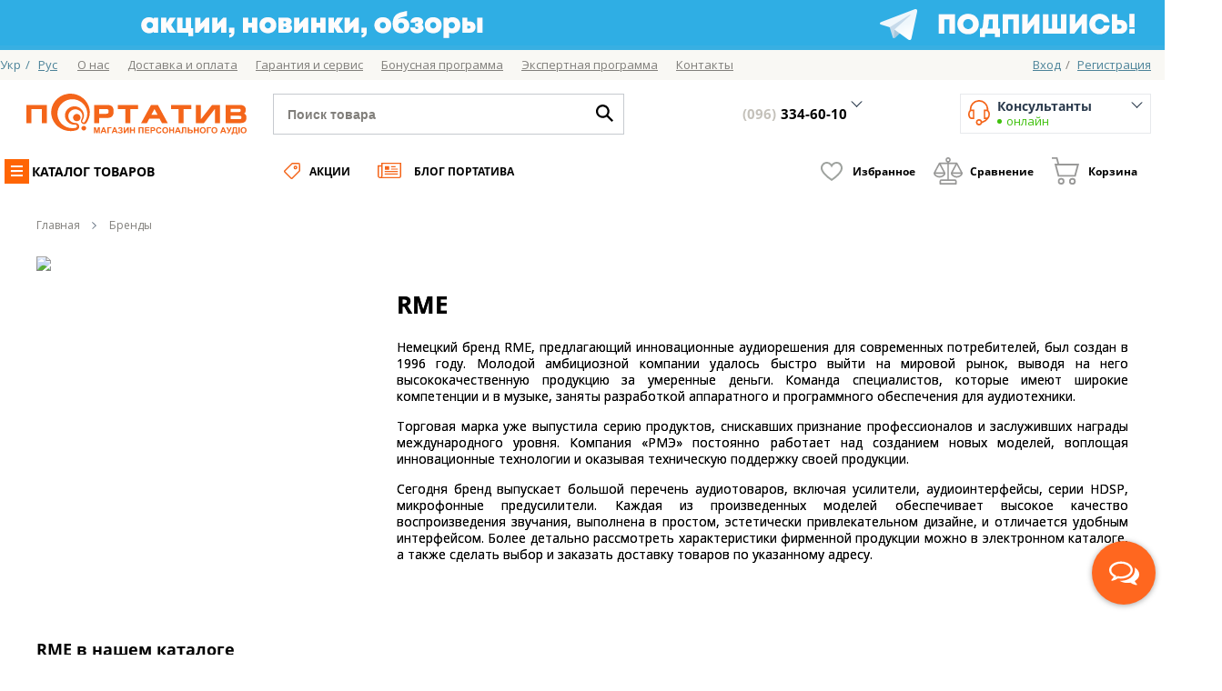

--- FILE ---
content_type: text/html; charset=UTF-8
request_url: https://portativ.ua/brand/rme.html
body_size: 37020
content:
<!DOCTYPE html PUBLIC "-//W3C//DTD XHTML 1.0 Strict//EN" "http://www.w3.org/TR/xhtml1/DTD/xhtml1-strict.dtd">
<html xmlns="http://www.w3.org/1999/xhtml" xml:lang="ru" lang="ru">
    <head>
        <meta http-equiv="Content-Type" content="text/html; charset=utf-8" />
<title>RME купить в Киеве, Украине ▷ лучшие цены в интернет-магазине Портатив</title>
<meta name="description" content="【PORTATIV】 Лучшие RME товары  ✈ Быстрая доставка по Украине ✅ 100% Наличие ⚡ Акции и скидки ⭐ Отзывы и обзоры &amp;#127911; Консультация ☎ (044) 334-60-10" />
<meta name="keywords" content="" />
<meta name="robots" content="INDEX,FOLLOW" />
<meta name="viewport" content="width=device-width, initial-scale=1.0, maximum-scale=1.0, user-scalable=no">
<meta name="google-site-verification" content="Z4RFYEj0Q4iZFvUxtJXn9IQJRZLgF_xVS5IaiQLN0o0" />
<meta name="google-site-verification" content="l0PaPQ5ylw9c6CHAOcD6s97SdtshBqje7HyTQOF-iDc" />
<meta name="theme-color" content="#f4651a">
<meta name="format-detection" content="telephone=no" />
<link rel="alternate" hreflang="uk" href="https://portativ.ua/ua/brand/rme.html"/>
<link rel="alternate" hreflang="ru" href="https://portativ.ua/brand/rme.html"/>
<meta property="og:title" content="RME"/>
<meta property="og:description" content="🎧 Все можно послушать! ✈️ Быстрая доставка по Украине ✔️100% Наличие ✔️Акции и скидки ✔️Отзывы ☎️ Консультация (044) 334-60-10" />
<meta property="og:image" content="https://portativ.ua/skin/frontend/portativ/v2/images/logos/logo_portativ_400.png"/>

<meta property="og:site_name" content="portativ.ua"/>
<meta property="og:type" content="website"/>
<meta property="og:url" content="https://portativ.ua/brand/rme.html" />
<link href="https://plus.google.com/100345181737993219473" rel="publisher" />



<link rel="icon" href="https://portativ.ua/media/favicon/default/pictogram.png" type="image/x-icon" />
<link rel="shortcut icon" href="https://portativ.ua/media/favicon/default/pictogram.png" type="image/x-icon" />

<script type="text/javascript">
    if ('serviceWorker' in navigator) {
        window.addEventListener('load', function() {
            navigator.serviceWorker.register('https://portativ.ua/js/sw.js').then(function(registration) {
                // Registration was successful
                console.log('ServiceWorker registration successful with scope: ', registration.scope);
            }, function(err) {
                // registration failed :(
                console.log('ServiceWorker registration failed: ', err);
            });
        });
    }

    if (typeof module == 'undefined') {
        var module = {};
    }
    module.registry = {
        'form_key': 'nLjty4iayc6WPNR2',
        'base_url': 'https://portativ.ua/'
    };
</script>
<link rel="stylesheet" type="text/css" href="https://portativ.ua/skin/frontend/portativ/v2/css/slick.min.css?v=1.3.45" media="all" />
<link rel="stylesheet" type="text/css" href="https://portativ.ua/skin/frontend/portativ/v2/css/lib/easydropdown.min.css?v=1.3.45" media="all" />
<link rel="stylesheet" type="text/css" href="https://portativ.ua/skin/frontend/portativ/v2/css/lib/jquery.jscrollpane.min.css?v=1.3.45" media="all" />
<link rel="stylesheet" type="text/css" href="https://portativ.ua/skin/frontend/portativ/v2/css/lib/customSelectBox.min.css?v=1.3.45" media="all" />
<link rel="stylesheet" type="text/css" href="https://portativ.ua/skin/frontend/portativ/v2/css/lib/jquery.mCustomScrollbar.min.css?v=1.3.45" media="all" />
<link rel="stylesheet" type="text/css" href="https://portativ.ua/skin/frontend/portativ/v2/css/lib/jquery-ui.min.css?v=1.3.45" media="all" />
<link rel="stylesheet" type="text/css" href="https://portativ.ua/skin/frontend/portativ/v2/css/styles.css?v=1.3.45" media="all" />
<link rel="stylesheet" type="text/css" href="https://portativ.ua/skin/frontend/portativ/v2/css/lib/jquery-simple-mobilemenu.min.css?v=1.3.45" media="all" />
<link rel="stylesheet" type="text/css" href="https://portativ.ua/skin/frontend/portativ/v2/css/developertoolbar/developertoolbar.min.css?v=1.3.45" media="all" />
<link rel="stylesheet" type="text/css" href="https://portativ.ua/skin/frontend/base/default/css/mirasvit/fpc/mirasvit_fpc.css?v=1.3.45" media="all" />
<link rel="stylesheet" type="text/css" href="https://portativ.ua/skin/frontend/portativ/v2/css/chosen.min.css?v=1.3.45" media="all" />
<link rel="stylesheet" type="text/css" href="https://portativ.ua/skin/frontend/portativ/v2/css/temp-style.min.css?v=1.3.45" media="all" />
<script type="text/javascript" src="https://portativ.ua/js/mage/cookies.js?v=1.3.64"></script>
<link href="https://portativ.ua/blog/rss/index/store_id/1/" title="Портатив. Блог." rel="alternate" type="application/rss+xml" />
<link rel="canonical" href="https://portativ.ua/brand/rme.html" />
<!-- Google Tag Manager -->
<script>(function(w,d,s,l,i){w[l]=w[l]||[];w[l].push({'gtm.start':
new Date().getTime(),event:'gtm.js'});var f=d.getElementsByTagName(s)[0],
j=d.createElement(s),dl=l!='dataLayer'?'&l='+l:'';j.async=true;j.src=
'https://www.googletagmanager.com/gtm.js?id='+i+dl;f.parentNode.insertBefore(j,f);
})(window,document,'script','dataLayer','GTM-KZ5FR3');</script>
<!-- End Google Tag Manager -->
<!-- Google Analytics-->

<!-- Google Analytics-->

<link rel="stylesheet" type="text/css" href="https://portativ.ua/skin/frontend/portativ/v2/css/modules/customeraccount/general.css?v=1.3.45" media="all" />
<link rel="stylesheet" type="text/css" href="https://portativ.ua/skin/frontend/portativ/v2/css/lib/timo/timo.css?v=1.3.45" media="all" />
<script type="text/javascript" src="https://portativ.ua/js/et/currencymanager/et_currencymanager_round.min.js?v=1.3.64"></script>
<script type="text/javascript" src="https://portativ.ua/skin/frontend/portativ/v2/js/app/lib/core/jquery.js?v=1.3.64"></script>
<script type="text/javascript" src="https://portativ.ua/skin/frontend/portativ/v2/js/app/lib/ext/jquery.cookie.min.js?v=1.3.64"></script>
<script type="text/javascript" src="https://portativ.ua/skin/frontend/portativ/v2/js/app/lib/core/underscore.js?v=1.3.64"></script>
<script type="text/javascript" src="https://portativ.ua/skin/frontend/portativ/v2/js/app/lib/core/backbone.js?v=1.3.64"></script>
<script type="text/javascript" src="https://portativ.ua/skin/frontend/portativ/v2/js/app/lib/ui/dropdown.min.js?v=1.3.64"></script>
<script type="text/javascript" src="https://portativ.ua/skin/frontend/portativ/v2/js/lib/slick.min.js?v=1.3.64"></script>
<script type="text/javascript" src="https://portativ.ua/skin/frontend/portativ/v2/js/lib/SelectBox.min.js?v=1.3.64"></script>
<script type="text/javascript" src="https://portativ.ua/skin/frontend/portativ/v2/js/lib/jScrollPane.min.js?v=1.3.64"></script>
<script type="text/javascript" src="https://portativ.ua/skin/frontend/portativ/v2/js/lib/jquery.mousewheel.min.js?v=1.3.64"></script>
<script type="text/javascript" src="https://portativ.ua/skin/frontend/portativ/v2/js/lib/jquery.mCustomScrollbar.min.js?v=1.3.64"></script>
<script type="text/javascript" src="https://portativ.ua/skin/frontend/portativ/v2/js/lib/jquery.easydropdown.min.js?v=1.3.64"></script>
<script type="text/javascript" src="https://portativ.ua/skin/frontend/portativ/v2/js/lib/jquery.autocolumnlist.min.js?v=1.3.64"></script>
<script type="text/javascript" src="https://portativ.ua/skin/frontend/portativ/v2/js/lib/jquery-ui.min.js?v=1.3.64"></script>
<script type="text/javascript" src="https://portativ.ua/skin/frontend/portativ/v2/js/jquery.touchSwipe.js?v=1.3.64"></script>
<script type="text/javascript" src="https://portativ.ua/skin/frontend/portativ/v2/js/main-ui.min.js?v=1.3.64"></script>
<script type="text/javascript" src="https://portativ.ua/skin/frontend/portativ/v2/js/main.min.js?v=1.3.64"></script>
<script type="text/javascript" src="https://portativ.ua/skin/frontend/portativ/v2/js/app/lib/ui/tooltip.min.js?v=1.3.64"></script>
<script type="text/javascript" src="https://portativ.ua/skin/frontend/portativ/v2/js/app/lib/ui/popover.min.js?v=1.3.64"></script>
<script type="text/javascript" src="https://portativ.ua/skin/frontend/portativ/v2/js/app/lib/ui/tab.min.js?v=1.3.64"></script>
<script type="text/javascript" src="https://portativ.ua/skin/frontend/portativ/v2/js/app/lib/ui/jquery.validate.min.js?v=1.3.64"></script>
<script type="text/javascript" src="https://portativ.ua/skin/frontend/portativ/v2/js/app/lib/ui/maskedinput.js?v=1.3.64"></script>
<script type="text/javascript" src="https://portativ.ua/skin/frontend/portativ/v2/js/lib/enquire.js?v=1.3.64"></script>
<script type="text/javascript" src="https://portativ.ua/skin/frontend/portativ/v2/js/app/app.min.js?v=1.3.64"></script>
<script type="text/javascript" src="https://portativ.ua/skin/frontend/portativ/v2/js/app/util.min.js?v=1.3.64"></script>
<script type="text/javascript" src="https://portativ.ua/skin/frontend/portativ/v2/js/app/setup.min.js?v=1.3.64"></script>
<script type="text/javascript" src="https://portativ.ua/skin/frontend/portativ/v2/js/app/lib/ui/modal.min.js?v=1.3.64"></script>
<script type="text/javascript" src="https://portativ.ua/skin/frontend/portativ/v2/js/app/lib/mst/form.min.js?v=1.3.64"></script>
<script type="text/javascript" src="https://portativ.ua/skin/frontend/portativ/v2/js/media-queries.min.js?v=1.3.64"></script>
<script type="text/javascript" src="https://portativ.ua/skin/frontend/portativ/v2/js/lib/jquery-simple-mobilemenu.min.js?v=1.3.64"></script>
<script type="text/javascript" src="https://portativ.ua/skin/frontend/portativ/v2/js/app/code/catalogcolor/view/base.min.js?v=1.3.64"></script>
<script type="text/javascript" src="https://portativ.ua/skin/frontend/portativ/v2/js/app/codebase/area/area.min.js?v=1.3.64"></script>
<script type="text/javascript" src="https://portativ.ua/skin/frontend/portativ/v2/js/app/lib/ui/trackbar.min.js?v=1.3.64"></script>
<script type="text/javascript" src="https://portativ.ua/skin/frontend/portativ/v2/js/app/code/catalogfilter/view/filter.min.js?v=1.3.64"></script>
<script type="text/javascript" src="https://portativ.ua/skin/frontend/portativ/v2/js/app/code/catalog/view/list.min.js?v=1.3.64"></script>
<script type="text/javascript" src="https://portativ.ua/skin/frontend/portativ/v2/js/app/code/cart/view/cart.min.js?v=1.3.64"></script>
<script type="text/javascript" src="https://portativ.ua/skin/frontend/portativ/v2/js/app/code/catalogcompare/view/base.min.js?v=1.3.64"></script>
<script type="text/javascript" src="https://portativ.ua/skin/frontend/portativ/v2/js/app/code/catalognavigation/top.min.js?v=1.3.64"></script>
<script type="text/javascript" src="https://portativ.ua/skin/frontend/portativ/v2/js/app/code/catalognotify/view/catalognotify.min.js?v=1.3.64"></script>
<script type="text/javascript" src="https://portativ.ua/skin/frontend/portativ/v2/js/app/code/developertoolbar/developertoolbar.min.js?v=1.3.64"></script>
<script type="text/javascript" src="https://portativ.ua/skin/frontend/portativ/v2/js/modules/customeraccount/account.min.js?v=1.3.64"></script>
<script type="text/javascript" src="https://portativ.ua/skin/frontend/portativ/v2/js/lib/timo/timo.jquery.min.js?v=1.3.64"></script>
<script type="text/javascript" src="https://portativ.ua/skin/frontend/portativ/v2/js/app/lib/ui/typeahead.min.js?v=1.3.64"></script>
<script type="text/javascript" src="https://portativ.ua/skin/frontend/portativ/v2/js/app/code/searchautocomplete/view/form.min.js?v=1.3.64"></script>
<script type="text/javascript" src="https://portativ.ua/skin/frontend/portativ/v2/js/app/code/searchautocomplete/model/autocomplete.min.js?v=1.3.64"></script>
<script type="text/javascript" src="https://portativ.ua/skin/frontend/portativ/v2/js/app/code/searchautocomplete/view/autocomplete.min.js?v=1.3.64"></script>
<script type="text/javascript" src="https://portativ.ua/skin/frontend/portativ/v2/js/app/code/webforms/callback.min.js?v=1.3.64"></script>
<script type="text/javascript" src="https://portativ.ua/skin/frontend/portativ/v2/js/modules/reviewpage/review.min.js?v=1.3.64"></script>
<script type="text/javascript" src="https://portativ.ua/skin/frontend/portativ/v2/js/modules/reviewpage/question.min.js?v=1.3.64"></script>
<script type="text/javascript" src="https://portativ.ua/skin/frontend/portativ/v2/js/lib/mobile.chosen.jquery.min.js?v=1.3.64"></script>
<script type="text/javascript" src="https://portativ.ua/skin/frontend/portativ/v2/js/modules/blog/experts.min.js?v=1.3.64"></script>
<script type="text/javascript" src="https://portativ.ua/skin/frontend/portativ/v2/js/modules/manufacturer/manufacturer.min.js?v=1.3.64"></script>
<link rel="canonical" href="https://portativ.ua/brand/rme.html" />
<meta name="google-site-verification" content="VS8gmLZik1Art4N71Q3hMUFQ3Uvd15DE_fPil9tq_r8" />

<!-- Hotjar Tracking Code -->
<script>
    (function(h,o,t,j,a,r){
        h.hj=h.hj||function(){(h.hj.q=h.hj.q||[]).push(arguments)};
        h._hjSettings={hjid:6533922,hjsv:6};
        a=o.getElementsByTagName('head')[0];
        r=o.createElement('script');r.async=1;
        r.src=t+h._hjSettings.hjid+j+h._hjSettings.hjsv;
        a.appendChild(r);
    })(window,document,'https://static.hotjar.com/c/hotjar-','.js?sv=');
</script>            </head>
    <body class=" manufacturer-show-me">
        <!-- Google Tag Manager (noscript) -->
<noscript><iframe src="https://www.googletagmanager.com/ns.html?id=GTM-KZ5FR3"
height="0" width="0" style="display:none;visibility:hidden"></iframe></noscript>
<!-- End Google Tag Manager (noscript) --><script>
var currentHandle = 'manufacturer_show_me';
var productId = '';
</script>            <noscript>
        <div class="noscript">
            <div class="noscript-inner">
                <p><strong>Скорее всего в вашем браузере отключён JavaScript.</strong></p>
                <p>Вы должны включить JavaScript в вашем браузере, чтобы использовать функциональные возможности этого сайта.</p>
            </div>
        </div>
    </noscript>
        
<div class="worktime">
    <div style="width: 100%; text-align: center; background-color: #38afe2;"><a href="https://t.me/portativ_ua"><img src="https://portativ.ua/media/wysiwyg/homepage/telega_1280_50.png" alt="" /></a></div></div>


<script type="application/ld+json">
{
"@context": "http://schema.org",
"@type": "Organization",
"url": "https://portativ.ua/",
"logo": "https://portativ.ua/skin/frontend/portativ/v2/images/svg/logo-main.svg"
}
</script>
<header class="main-header">
    <div class="top-menu-wrapper">
        <div class="top-menu-block container">
            <div class="top-menu-block-left">
                

        <div class="header-switch header-language">
        <div class="header-dropdown">
            <ul id="language-switcher"><li><a data-store-id="2" href="https://portativ.ua/ua/brand/rme.html" onclick="manageLanguageCookie('UA')">Укр</a></li><li>/</li> <li class="selected"><a data-store-id="1" href="https://portativ.ua/brand/rme.html" onclick="manageLanguageCookie('RU')">Рус</a></li><li>/</li> </ul>
        </div>
    </div>

<script>
    function manageLanguageCookie(languageCode) {
        if (languageCode.toLowerCase() === "ua") {
            setCookie("foreignLanguage", languageCode, 0);
        } else {
            setCookie("foreignLanguage", languageCode, 365);
        }
    }

    function setCookie(name,value,days) {
        var expires = ";expires=Thu, 01 Jan 1970 00:00:01 GMT";
        if (days) {
            var date = new Date();
            date.setTime(date.getTime() + (days*24*60*60*1000));
            expires = "; expires=" + date.toUTCString();
        }
        document.cookie = name + "=" + (value || "")  + expires + "; path=/";
    }
</script>

            </div>
            <div class="top-menu-block-right">
                                    <ul class="top-menu-links">
        <li class="level0 first">
<a href="https://portativ.ua/o-magazine/">
<span>О нас</span>
</a>
</li><li class="level0">
<a href="https://portativ.ua/delivery/">
<span>Доставка и оплата</span>
</a>
</li><li class="level0">
<a href="https://portativ.ua/garantii/">
<span>Гарантия и сервис</span>
</a>
</li><li class="level0">
<a href="https://portativ.ua/bonus/">
<span>Бонусная программа</span>
</a>
</li><li class="level0">
<a href="https://portativ.ua/how-to-become-expert/">
<span>Экспертная программа</span>
</a>
</li><li class="level0 last">
<a href="https://portativ.ua/contact/">
<span>Контакты</span>
</a>
</li>    </ul>  
                                <div class='UI-AREA-customertoolbar'>


<ul class="top-menu-reg-links">
            <li>
            <a class="login-link" href="https://portativ.ua/customer/account/login/" data-timoLIdent="general-ca" data-timoEvent="click" data-timoPrevent="true">Вход</a>
            
<div id="general-ca-modal" class="general-ca-modal modal-window" data-timoMIdent="general-ca">
    
    <div class="modal-window-wrapper">
        
        <div class="top-content-wrap">
            <div class="login-form-wrapper">
    <div class="header">
        <div class="title">Вход в личный кабинет</div>
    </div>
                        <div class="content">
        <form action="https://portativ.ua/" method="post" id="login-modal-form" name="login-modal-form" class="ui-form-valid" autocomplete="off">
            <input name="form_key" type="hidden" value="nLjty4iayc6WPNR2" />
            <ul>
                <li>
                    <div class="ui-result-message"></div>
                    <div class="error-message error-enter ui-error-message"></div>
                    <div class="view-error"></div>
                </li>
                <li class="email-popup-block">
                    
                    <label for="login-email">Введите е-mail</label>
                                        <input type="text" name="login[username]" id="login-email" class="email-input required" required="true" autocomplete="off" placeholder="example@mail.com"/>
                </li>
                <li class="login-popup-block">
                    <label for="login-password">Введите ваш пароль:</label>
                    <input type="password" name="login[password]" id="login-password" autocomplete="off" class="pasword-input required allow-password-preview"/>
                    <img src="https://portativ.ua/skin/frontend/portativ/v2/images/svg/eye.svg" data-src="https://portativ.ua/skin/frontend/portativ/v2/images/svg/eye-filled.svg" class="password-preview">
                </li>

                <li class="button-popup-block">
                    <button type="button" class="login-button">Войти</button>
                    <a href="##" class="forgot-password-link" >Забыли пароль?</a>
                </li>
            </ul>
        </form>
    </div>
</div>            
<div class="forgotpassword-form-wrapper">
    <div class="header">
        <div class="title">Восстановление пароля</div>
    </div>

    
    <div class="content">

        <form action="https://portativ.ua/" method="post" id="forgotpassword-modal-form-second" name="forgotpassword-modal-form" autocomplete="off" class="ui-form-valid forgotpassword">

            <ul>
                <li class="forgotpassword-popup-email input-wrap">
                    <label for="login-email">Ваш e-mail</label>
                    <input type="email" name="email" id="forgotpassword-email" class="email-input required" required="true" autocomplete="off" placeholder="example@mail.com"/>
                </li>
                <li class="error-wrap">
                    <div class="ui-result-message"></div>
                    <div class="error-message error-enter ui-error-message"></div>
                </li>
                <li class="forgotpassword-popup-block">
                    <button class="forgotpassword-button">Восстановить</button>
                    <a href="##" class="forgotpassword-resend-link" style="display: none" >Отправить повторно</a>
                    <a href="##" class="forgotpassword-cancel-link" >отменить</a>
                </li>
                <li class="button-popup-block">
                    <button type="button" class="login-button" style="display: none" >Войти</button>
                </li>
            </ul>

        </form>

    </div>
</div>
        </div>
        
        <div class="bottom-content-wrap">
            

<div class="socialconnect-login">
    
    <div class="title">
        Войти при помощи Google    </div>
    
    <div class="social-buttons">
                
                
                    <div class="social-button googlePlus ">
                
<a href="https://accounts.google.com/o/oauth2/auth?response_type=code&amp;redirect_uri=https%3A%2F%2Fportativ.ua%2Fsocialconnect%2Fgoogle%2Fconnect%2F&amp;client_id=457519111943-f7k81c4i0aeficq2eudmg1li5d9qckm9.apps.googleusercontent.com&amp;scope=https%3A%2F%2Fwww.googleapis.com%2Fauth%2Fuserinfo.profile+https%3A%2F%2Fwww.googleapis.com%2Fauth%2Fuserinfo.email&amp;state=9656dc8720382138fbac2983a524e42d&amp;access_type=offline&amp;approval_prompt=auto">Login</a>
            </div>
                
            </div>
    
    <div class="registration-popup-link">
        или <a href="https://portativ.ua/customeraccount/account/create/">Зарегистрироваться</a>    </div>
</div>

<script type="text/javascript">
    if (window.location.hash && window.location.hash == '#_=_') {
        if (window.history && history.pushState) {
            window.history.pushState("", document.title, window.location.pathname);
        } else {
            // Prevent scrolling by storing the page's current scroll offset
            var scroll = {
                top: document.body.scrollTop,
                left: document.body.scrollLeft
            };
            window.location.hash = '';
            // Restore the scroll offset, should be flicker free
            document.body.scrollTop = scroll.top;
            document.body.scrollLeft = scroll.left;
        }
    }
</script>
        </div>
        
    </div>
    
</div>
        </li>
        <li>
            <span class="splitter">/</span>
        </li>
        <li>
            <a class="register-link" href="https://portativ.ua/customeraccount/account/create/">Регистрация</a>
        </li>
      
</ul></div>            </div>
        </div>
    </div>

    <div class="middle-menu-wrapper">
        <div class="middle-menu-block container">
            <div class="top-menu-logo top-menu-block-left">
                <a class="logo-image-link" href="https://portativ.ua/"></a>
            </div>

            <div class="top-menu-block-right">
                                
<div class="top-menu-search">
    <form class="search-form" id="search_mini_form_desktop" action="https://portativ.ua/catalogsearch/result/" method="get">
        <input autocomplete="off" class="search-input" type="text" placeholder="Поиск товара" id="search-desktop" name="q" value=""/>
        <span class="search-icon">
          <svg xmlns="http://www.w3.org/2000/svg" xmlns:xlink="http://www.w3.org/1999/xlink" width="19px" height="19px"><path fill-rule="evenodd" d="M7.562,-0.002 C7.855,0.028 8.151,0.042 8.441,0.091 C11.250,0.566 13.248,2.111 14.291,4.752 C15.244,7.167 14.914,9.493 13.461,11.652 C13.441,11.682 13.420,11.713 13.400,11.744 C13.397,11.748 13.397,11.754 13.350,11.804 C13.405,11.837 13.469,11.860 13.513,11.903 C15.303,13.690 17.091,15.479 18.879,17.268 C19.036,17.424 19.036,17.424 18.875,17.584 C18.446,18.014 18.016,18.443 17.586,18.872 C17.546,18.912 17.504,18.951 17.456,18.997 C15.572,17.113 13.696,15.237 11.835,13.376 C11.414,13.617 11.028,13.883 10.609,14.072 C7.915,15.285 5.343,15.050 2.957,13.307 C1.429,12.192 0.479,10.663 0.139,8.799 C-0.303,6.373 0.322,4.227 1.976,2.397 C3.058,1.201 4.404,0.451 5.990,0.147 C6.336,0.081 6.691,0.062 7.042,0.021 C7.099,0.014 7.156,0.006 7.213,-0.002 C7.329,-0.002 7.445,-0.002 7.562,-0.002 ZM12.510,7.481 C12.509,4.630 10.227,2.348 7.378,2.348 C4.533,2.349 2.242,4.641 2.244,7.485 C2.246,10.334 4.530,12.615 7.381,12.613 C10.236,12.611 12.511,10.335 12.510,7.481 Z"/></svg>
        </span>
    </form>
</div>

                <div class="top-menu-callback">
                    <div class="callback-phone-number">
                        <div class="main-phone-number">
                            <a href="tel:0963346010"><small class="small">(096)</small><span>334-60-10</span></a>
                        </div>
                        <div class="additional-phone-number">
                            <a href="tel:0443346010"><small class="small">(044)</small><span>334-60-10</span></a>
                        </div>
                    </div>
                </div>

                <div class="top-menu-help">
                        <div class="consult-block online">
        <div class="consulters-list">Консультанты</div>
        <div class="UI-AREA-consult-block consulters-status offline">Офлайн</div>
        <div class="consulters-list-items">
            <div class="blur-layer">
                <div class="chat-popover__item_consulters">
                    <div>
                        <a href="#" onclick="openBackPhoneModal(); return false;"
                           class="chat-popover__item-icon chat-popover-sprite-bg icons-size"></a>
                    </div>
                    <div>
                        <a href="#" onclick="openBackPhoneModal(); return false;"
                           class="chat-popover__item-popup-title_consulters">Перезвоните мне</a>
                    </div>
                </div>
                <div class="chat-popover__item_consulters">
                    <div>
                        <a href="#" onclick="openChat(); return false;"
                           class="chat-popover__item-icon chat-popover-sprite-bg icons-size binotel-chat-widget-open"></a>
                    </div>
                    <div>
                        <a href="#" onclick="openChat(); return false;"
                           class="chat-popover__item-popup-title_consulters binotel-chat-widget-open">Помощь консультанта</a>
                    </div>
                </div>
                <div class="chat-popover__item_consulters">
                    <div>
                        <a target="_blank" href="https://telegram.me/PortativTech_bot"
                           class="chat-popover__item-icon chat-popover-sprite-bg icons-size"></a>
                    </div>
                    <div>
                        <a target="_blank" href="https://telegram.me/PortativTech_bot"
                           class="chat-popover__item-popup-title_consulters">Telegram</a>
                    </div>
                </div>

                <div class="chat-popover__item_consulters">
                    <div>
                        <a target="_blank" href="viber://pa?chatURI=portativ"
                           class="chat-popover__item-icon chat-popover-sprite-bg icons-size"></a>
                    </div>
                    <div>
                        <a target="_blank" href="viber://pa?chatURI=portativ"
                           class="chat-popover__item-popup-title_consulters">Viber</a>
                    </div>
                </div>
            </div>
        </div>
    </div>
    <script type="text/javascript">
        $(function () {
            try {
                var operatorHelper = {
                    setCookie: function (operatorId) {
                        if (typeof operatorId !== 'undefined') {
                            var date = new Date();
                            var minutes = 30;
                            date.setTime(date.getTime() + (minutes * 60 * 1000));
                            $.cookie('operatorId', operatorId, {expires: date});
                        }
                    },
                    openLink: function (link) {
                        if (typeof link !== 'undefined' && link.length) {
                            var url = link.attr('href')
                            var operatorId = link.data('operator-id');
                            if (operatorId) {
                                $('#chat-container').show();
                                this.setCookie(operatorId);
                                $('#chat-container>iframe').attr('src', url);
                            } else if (url) {
                                window.location.href = url;
                            }
                        }
                    },
                    closeChat: function () {
                        $.cookie('operatorId', null, {path: '/'});
                        $('#chat-container').hide();
                        $('#chat-container>iframe').attr('src', 'about:blank');
                    }
                };
                $('.operator-dialog>a').live('click', function (e) {
                    e.preventDefault();
                    operatorHelper.openLink($(this));
                });
                $('#chat-container .close').live('click', function (e) {
                    operatorHelper.closeChat();
                });
                if ($.cookie('operatorId')) {
                    operatorHelper.openLink($("a[data-operator-id='" + $.cookie('operatorId') + "']"));
                }
            } catch (e) {
                // Skip err
            }
        });
    </script>
                </div>
            </div>
        </div>
    </div>

    <div class="bottom-menu-wrapper">
        <div class="bottom-menu-block container">
                                                <div class="top-menu-block-left not-cms-index">
                <div class="nav-button ">Каталог товаров    <div class="sidebar-menu-wrap">
        <ul class="sidebar-menu">
                                        <li>
                                        <a href="https://portativ.ua/category_2271531.html" title="Наушники и гарнитуры">Наушники и гарнитуры</a>
                    <div class="subcategory-popup">
<div class="subcategory-popup-left">
<ul>
<li class="cat-header"><a href="https://portativ.ua/category_841832.html">Наушники</a></li>
<li>
<ul>
<li class="subcat-header">По типу конструкции</li>
<li><a href="https://portativ.ua/category_841832.html?tip_konstrukcii_43ec=173590">Внутриканальные</a></li>
<li><a href="https://portativ.ua/category_841832.html?tip_konstrukcii_43ec=181050">Вкладыши</a></li>
<li><a href="https://portativ.ua/category_841832.html?tip_konstrukcii_43ec=173589">Накладные</a></li>
<li><a href="https://portativ.ua/category_841832.html?tip_konstrukcii_43ec=173591">Полноразмерные</a></li>
<li><a href="https://portativ.ua/category_841832.html?osobennosti_konstrukcii_1047=183928">True Wireless (TWS)</a></li>
</ul>
<ul style="margin-top: 22px;">
<li class="subcat-header">По типу подключения</li>
<li><a href="https://portativ.ua/category_841832.html?tip_podkljuchenija_fe9f=173596">Проводные</a></li>
<li><a href="https://portativ.ua/category_841832.html?tip_podkljuchenija_fe9f=173597">Беспроводные</a></li>
</ul>
<ul style="margin-top: 22px;">
<li class="subcat-header">Шумоподавление</li>
<li><a href="https://portativ.ua/category_841832.html?aktivnoe_shumopodavlenie_anc_1368=188461">Шумоподавление ANC </a></li>
<li><a href="https://portativ.ua/category_841832.html?osobennosti_1048=181205">Шумоподавление микрофона</a></li>
</ul>
</li>
</ul>
<ul class="menu-separator">
<li class="subcat-header">По назначению</li>
<li><a href="https://portativ.ua/category_841832.html?naznachenie_c0f1=178427">Для плеера</a></li>
<li><a href="https://portativ.ua/category_841832.html?naznachenie_c0f1=201177">Для смартфона</a></li>
<li><a href="https://portativ.ua/category_841832.html?naznachenie_c0f1=178438">Для спорта/спортивные</a></li>
<li><a href="https://portativ.ua/category_841832.html?naznachenie_c0f1=179419">Наушники Hi-Fi/Hi-End</a></li>
<li><a href="https://portativ.ua/category_841832.html?naznachenie_c0f1=178437">Наушники серии Pro/Cтудийные</a></li>
<li><a href="https://portativ.ua/category_841832.html?naznachenie_c0f1=178436">Наушники серии DJ</a></li>
<li><a href="https://portativ.ua/category_841832.html?naznachenie_c0f1=178429">Для путешествий</a></li>
<li><a href="https://portativ.ua/category_841832.html?naznachenie_c0f1=178434">Для дома</a></li>
<li><a href="https://portativ.ua/category_841832.html?naznachenie_c0f1=201175">Для TV</a></li>
<li><a href="https://portativ.ua/category_841832.html?naznachenie_c0f1=178433">Для детей</a></li>
</ul>
<ul>
<li class="cat-header"><a href="https://portativ.ua/category_2271479.html">Гарнитуры</a></li>
<li>
<ul>
<li class="subcat-header">По назначению</li>
<li><a href="https://portativ.ua/category_2271479.html?naznachenie_1245=184656">Для компьютера</a></li>
<li><a href="https://portativ.ua/category_2271479.html?naznachenie_1245=184713">Для геймеров</a></li>
<li><a href="https://portativ.ua/category_2271479.html?naznachenie_1245=184714">Профессиональные</a></li>
<li><a href="https://portativ.ua/category_2271479.html?naznachenie_1245=184657">Для консолей (xbox, ps)</a></li>
<li><a href="https://portativ.ua/category_2271479.html?naznachenie_1245=184712">Для skype</a></li>
</ul>
</li>
<li class="cat-header subcat-header-bottom-block"><a href="https://portativ.ua/category_aksesuary-dlja-naushnikov.html">Аксессуары</a></li>
<li>
<ul>
<li class="subcat-header">По типу</li>
<li><a href="https://portativ.ua/category_aksesuary-dlja-naushnikov.html?tip_7f11=178083">Амбушюры</a></li>
<li><a href="https://portativ.ua/category_aksesuary-dlja-naushnikov.html?tip_7f11=181073">Сменные насадки</a></li>
<li><a href="https://portativ.ua/category_aksesuary-dlja-naushnikov.html?tip_7f11=178177">Кабели и переходники</a></li>
<li><a href="https://portativ.ua/category_aksesuary-dlja-naushnikov.html?tip_7f11=178078">Bluetooth-адаптеры</a></li>
<li><a href="https://portativ.ua/category_aksesuary-dlja-naushnikov.html?tip_7f11=183998">Подставки</a></li>
<li><a href="https://portativ.ua/category_aksesuary-dlja-naushnikov.html?tip_7f11=178006">Чехлы</a></li>
</ul>
</li>
</ul>
</div>

    <div class="subcategory-popup-right primary">
                    
    <div class="subcategory-popup-img">
        <a href="https://portativ.ua/category_841832.html?brand=169759">
            <img src="https://portativ.ua/media/banner/sennheiser398_400_1.jpg" alt="Банер в меню навушники ru" />
        </a>
    </div>
                                </div>
</div>                </li>
                                                    <li>
                                        <a href="https://portativ.ua/category_2271532.html" title="Плееры и усилители">Плееры и усилители</a>
                    <div class="subcategory-popup">
    <div class="subcategory-popup-left">
        <ul>
            <li class="cat-header"><a href="https://portativ.ua/category_2271400.html">Плееры</a></li>
            <li>
                <ul>
                    <li class="subcat-header">По бренду</li>
                    <li><a href="https://portativ.ua/category_2271400.html?brand=169689">Astell & Kern</a></li>
                    <li><a href="https://portativ.ua/category_2271400.html?brand=169865">FiiO</a></li>
                    <li><a href="https://portativ.ua/category_2271400.html?brand=180090">Shanling</a></li>
                    <li><a href="https://portativ.ua/category_2271400.html?brand=180010">Cayin</a></li>
                    <li><a href="https://portativ.ua/category_2271400.html?brand=171699">iBasso</a></li>
                    <li><a href="https://portativ.ua/category_2271400.html">Все бренды...</a></li>
                </ul>
            </li>
            <li class="cat-header subcat-header-bottom-block"><a href="https://portativ.ua/category_aksesuary-dlja-pleerov.html">Аксессуары<br> для плееров</a></li>
            <li>
               <ul>
                    <li class="subcat-header">По типу</li>
                    <li><a href="https://portativ.ua/chekhly-i-sumki.html">Чехол</a></li>
                    <li><a href="https://portativ.ua/category_aksesuary-dlja-pleerov.html?tip_7f11=178177">Кабели и переходники</a></li>
                    <li><a href="https://portativ.ua/category_aksesuary-dlja-pleerov.html?tip_7f11=178005">Усилительный модуль</a></li>
                    <li><a href="https://portativ.ua/category_aksesuary-dlja-pleerov.html?tip_7f11=178080">Док-станция</a></li>
                </ul>
            </li>
        </ul>
        <ul>
<li class="cat-header"><a href="https://portativ.ua/category_2271954.html">Усилители /ЦАПы</a></li>
            <li>
                <ul>
                    <li class="subcat-header">Тип устройства</li>
                    <li><a href="https://portativ.ua/category_2271954.html?tip_ustrojstva_6bc2=178181">Усилитель для наушников</a></li>
                    <li><a href="https://portativ.ua/cap-usilitel-dlya-naushnikov.html">ЦАП с усилителем</a></li>
                    <li><a href="https://portativ.ua/category_2271954.html?tip_ustrojstva_6bc2=178182">ЦАП</a></li>
                    <li><a href="https://portativ.ua/category_2271954.html?tip_ustrojstva_6bc2=186531">Bluetooth ресивер</a></li>
                    <li><a href="https://portativ.ua/category_2271954.html?tip_ustrojstva_6bc2=178187">Аксессуары</a></li>
                </ul>
            </li>
            <li class="cat-header subcat-header-bottom-block"><a href="https://portativ.ua/category_93391.html">Аудиоинтерфейсы</a></li>
            <li>
                <ul>
                    <li class="subcat-header">По бренду</li>
                    <li><a href="https://portativ.ua/category_93391.html?brand=169856">ESI</a></li>
                    <li><a href="https://portativ.ua/category_93391.html?brand=169806">Zoom</a></li>
                    <li><a href="https://portativ.ua/category_93391.html">Все бренды...</a></li>
                    </li>
                </ul>
            </li>
        </ul>
  <ul>
<li class="cat-header"><a href="https://portativ.ua/category_hi-fi-kabeli.html">Кабели аудио-видео</a></li>
            <li>
                <ul>
                    <li class="subcat-header">По типу</li>
                    <li><a href="https://portativ.ua/category_hi-fi-kabeli.html?tip_d4c2=177984">Аналоговый</a></li>
                    <li><a href="https://portativ.ua/category_hi-fi-kabeli.html?tip_d4c2=177985">Коаксиальный</a></li>
                    <li><a href="https://portativ.ua/category_hi-fi-kabeli.html?tip_d4c2=177986">Оптический</a></li>
                    <li><a href="https://portativ.ua/category_hi-fi-kabeli.html?tip_d4c2=177987">USB</a></li>
                    <li><a href="https://portativ.ua/category_hi-fi-kabeli.html?tip_d4c2=183935">HDMI</a></li>
                    <li><a href="https://portativ.ua/category_hi-fi-kabeli.html?tip_d4c2=186891">Сетевой</a></li>
                </ul>
            </li>
            <li class="cat-header subcat-header-bottom-block"><a href="https://portativ.ua/category_2288301.html">Карты памяти</a></li>
            <li>
                </ul>
    </div>
   
    <div class="subcategory-popup-right secondary">
                    
    <div class="subcategory-popup-img">
        <a href="https://portativ.ua/category_2271954.html?brand=169865">
            <img src="https://portativ.ua/media/banner/2fiio_banner_menu_1.jpg" alt="Меню плееры" />
        </a>
    </div>
                                </div>

</div>                </li>
                                                    <li>
                                        <a href="https://portativ.ua/category_34039.html" title="Проигрыватели винила">Проигрыватели винила</a>
                    <div class="subcategory-popup">
    <div class="subcategory-popup-left">
        <ul>
            <li class="cat-header"><a href="https://portativ.ua/category_lp-proigryvateli.html">Проигрыватели винила</a></li>
            <li>
                <ul>
                    <li class="subcat-header">По бренду</li>
                    <li><a href="https://portativ.ua/category_lp-proigryvateli.html?brand=169626">Audio-Technica</a></li>
                    <li><a href="https://portativ.ua/category_lp-proigryvateli.html?brand=169854">Pro-Ject</a></li>
                    <li><a href="https://portativ.ua/category_lp-proigryvateli.html?brand=187929">Lenco</a></li>
                    <li><a href="https://portativ.ua/category_lp-proigryvateli.html?brand=169817">Reloop</a></li>
                    <li><a href="https://portativ.ua/category_lp-proigryvateli.html?brand=169778">Technics</a></li>
                    <li><a href="https://portativ.ua/category_lp-proigryvateli.html?brand=169776">TEAC</a></li>
                    <li><a href="https://portativ.ua/category_lp-proigryvateli.html?brand=169865">FiiO</a></li>
                    <li><a href="https://portativ.ua/category_lp-proigryvateli.html">Все бренды...</a></li>
               </ul>
         </li>
   </ul>
  <ul>
       <li class="cat-header"><a href="https://portativ.ua/category_32376.html">Звукосниматели для винилового проигрывателя</a></li>
   <li>
     <ul>
         <li class="subcat-header">По типу</li>
         <li><a href="https://portativ.ua/category_32376.html?tip_ustroistva_1351=188017">Головка звукоснимателя</a></li>
         <li><a href="https://portativ.ua/category_32376.html?tip_ustroistva_1351=188019">Игла звукоснимателя</a></li>
</ul>
</li>
         <li class="cat-header subcat-header-bottom-block"><a href="https://portativ.ua/category_30549.html">Виниловые пластинки</a></li>
            <li>
                <ul>
                    <li class="subcat-header">По жанру</li>
                    <li><a href="https://portativ.ua/category_30549.html?zhanr_1389=188702">Rock</a></li>
                    <li><a href="https://portativ.ua/category_30549.html?zhanr_1389=188699">Hip Hop</a></li>
                    <li><a href="https://portativ.ua/category_30549.html?zhanr_1389=188700">Jazz</a></li>
                    <li><a href="https://portativ.ua/category_30549.html?zhanr_1389=188645">Popular</a></li>
                    <li><a href="https://portativ.ua/category_30549.html">Все жанры...</a></li>
                    </li>
                </ul>
            </li>
        </ul>
        <ul>
       <li class="cat-header"><a href="https://portativ.ua/category_32377.html">Фонокорректоры</a></li>
            <li>
                <ul>
                <li class="subcat-header">По бренду</li>
                <li><a href="https://portativ.ua/category_32377.html?brand=169849">Musical Fidelity</a></li>
                <li><a href="https://portativ.ua/category_32377.html?brand=169854">Pro-Ject</a></li>
                <li><a href="https://portativ.ua/category_32377.html">Все бренды...</a></li>
                </ul>
            </li>
           <li class="cat-header subcat-header-bottom-block"><a href="https://portativ.ua/category_32378.html">Аксессуары для виниловых проигрывателей</a></li>
            <li>
                </ul>
    </div>
    
    <div class="subcategory-popup-right secondary">
                    
    <div class="subcategory-popup-img">
        <a href="https://portativ.ua/category_lp-proigryvateli.html?brand=169626">
            <img src="https://portativ.ua/media/banner/ath_banner_menu_4.jpg" alt="Баннер виниловые проигрыватели меню" />
        </a>
    </div>
                                </div>

</div>
                </li>
                                                    <li>
                                        <a href="https://portativ.ua/category_18088.html" title="Микрофоны и диктофоны">Микрофоны и диктофоны</a>
                    <div class="subcategory-popup">
    <div class="subcategory-popup-left">
        <ul>
            <li class="cat-header"><a href="https://portativ.ua/category_840732.html">Диктофоны</a></li>
            <li>
                <ul>
                    <li class="subcat-header">По типу</li>
                    <li><a href="https://portativ.ua/category_840732.html?tip_1098=183545">Потребительский</a></li>
                    <li><a href="https://portativ.ua/category_840732.html?tip_1098=183546">Профессиональные</a></li>
               </ul>
              <ul style="margin-top:18px;">
               <li class="subcat-header">По бренду</li>
                    <li><a href="https://portativ.ua/category_840732.html?brand=169806">Zoom</a></li>
                    <li><a href="https://portativ.ua/category_840732.html?brand=169774">Tascam</a></li>
                    <li><a href="https://portativ.ua/category_840732.html?brand=201846">OM System</a></li>
                    <li><a href="https://portativ.ua/category_840732.html?brand=169884">Roland</a></li>
                </ul>
            </li>
            <li class="cat-header subcat-header-bottom-block"><a href="https://portativ.ua/category_34062.html">Аксессуары для диктофонов</a></li>
            <li>
                <ul>
                    <li class="subcat-header">По типу</li>
                    <li><a href="https://portativ.ua/category_34062.html?tip_7f11=178051">Набор аксессуаров</a></li>
                    <li><a href="https://portativ.ua/category_34062.html?tip_7f11=178006">Чехлы и кейсы</a></li>
                    <li><a href="https://portativ.ua/category_34062.html">Все аксессуары...</a></li>
                </ul>
            </li>
        </ul>
        <ul>
            <li class="cat-header"><a href="https://portativ.ua/category_2271412.html">Микрофоны</a></li>
            <li>
                <ul>
                    <li class="subcat-header">По назначению</li>
                    <li><a href="https://portativ.ua/category_2271412.html?naznachenie_470e=187100">Студийные</a></li>
                    <li><a href="https://portativ.ua/category_2271412.html?naznachenie_470e=178333">Для диктофонов</a></li>
                    <li><a href="https://portativ.ua/category_2271412.html?naznachenie_470e=178310">Для вокала и инструментов</a></li>
                    <li><a href="https://portativ.ua/category_2271412.html?naznachenie_470e=178312">Для журналистов</a></li>
                    <li><a href="https://portativ.ua/category_2271412.html?naznachenie_470e=178313">Для компьютеров</a></li>
                    <li><a href="https://portativ.ua/category_2271412.html?naznachenie_470e=178314">Для смартфонов</a></li>
                    <li><a href="https://portativ.ua/category_2271412.html?naznachenie_470e=178315">Для фото-видеокамер</a></li>
                    <li><a href="https://portativ.ua/"></a></li>
                 </ul>
            </li>
            <li class="cat-header subcat-header-bottom-block"><a href="https://portativ.ua/category_25843.html">Микрофонные предусилители</a></li>
            <li>
                <ul>
                    <li class="subcat-header">По типу</li>
                    <li><a href="https://portativ.ua/category_25843.html?tip_1299=186357">Ламповые</a></li>

                    <li><a href="https://portativ.ua/category_25843.html?tip_1299=186358">Транзисторные</a></li>
                    </li>
                </ul>
            </li>
        </ul>
  <ul>
            <li class="cat-header"><a href="https://portativ.ua/category_2271412.html?tip_mic1b=202977">Микрофонные радиосистемы</a></li>
            <li>
                <ul>
                    <li class="subcat-header">По бренду</li>
                    <li><a href="https://portativ.ua/category_2271412.html?brand=169759&tip_mic1b=202977">Sennheiser</a></li>
                    <li><a href="https://portativ.ua/category_2271412.html?brand=169841&tip_mic1b=202977">Shure</a></li>
                    <li><a href="https://portativ.ua/category_2271412.html?brand=169610&tip_mic1b=202977">AKG</a></li>
                    <li><a href="https://portativ.ua/category_2271412.html?brand=169626&tip_mic1b=202977">Audio-Technica</a></li>
                  </ul>
            </li>
            <li class="cat-header subcat-header-bottom-block"><a href="https://portativ.ua/category_aksesuary-dlja-diktofonov-i-mikrofonov.html">Аксессуары для микрофонов</a></li>
            <li>
                <ul>
                    <li class="subcat-header">По типу</li>
                    <li><a href="https://portativ.ua/category_aksesuary-dlja-diktofonov-i-mikrofonov.html?tip_7f11=178177">Кабели и переходники</a></li>
                    <li><a href="https://portativ.ua/category_aksesuary-dlja-diktofonov-i-mikrofonov.html?tip_7f11=178047">Ветрозащита</a></li>
                    <li><a href="https://portativ.ua/category_aksesuary-dlja-diktofonov-i-mikrofonov.html?tip_7f11=187395">Поп-фильтр</a></li>
                    <li><a href="https://portativ.ua/category_aksesuary-dlja-diktofonov-i-mikrofonov.html?tip_7f11=178049">Крепление</a></li>
                    <li><a href="https://portativ.ua/category_aksesuary-dlja-diktofonov-i-mikrofonov.html?tip_7f11=178046">Стойки и штативы</a></li>
                    <li><a href="https://portativ.ua/category_aksesuary-dlja-diktofonov-i-mikrofonov.html">Все аксессуары...</a></li>
                </ul>
            </li>
        </ul>
    </div>
    
    <div class="subcategory-popup-right secondary">
                    
    <div class="subcategory-popup-img">
        <a href="https://portativ.ua/category_2271412.html?vyhodnoi_shtekker_1092=183278">
            <img src="https://portativ.ua/media/banner/ru_usbspeacker_banner_menu.jpg" alt="Меню диктофоны и микрофоны" />
        </a>
    </div>
                                </div>

</div>                </li>
                                                    <li>
                                        <a href="https://portativ.ua/category_18089.html" title="Акустика и Hi-Fi аудио">Акустика и Hi-Fi аудио</a>
                    <div class="subcategory-popup">
<div class="subcategory-popup-left">
<ul>
<li class="cat-header"><a href="https://portativ.ua/category_2271407.html">Акустика<br /> и аудио системы</a></li>
<li>
<ul>
<li class="subcat-header">По бренду</li>
<li><a href="https://portativ.ua/category_2271407.html?brand=169693">JBL</a></li>
<li><a href="https://portativ.ua/category_2271407.html?brand=169882">Marshall</a></li>
<li><a href="https://portativ.ua/category_2271407.html?brand=169818">Harman-Kardon</a></li>
<li><a href="https://portativ.ua/category_2271407.html?brand=177898">Bang &amp; Olufsen</a></li>
<li><a href="https://portativ.ua/category_2271407.html?brand=169701">Klipsch</a></li>
<li><a href="https://portativ.ua/category_2271407.html?brand=180693">Sonos</a></li>
<li><a href="https://portativ.ua/category_2271407.html?brand=183667">Triangle</a></li>
<li><a href="https://portativ.ua/category_2271407.html?brand=180886">Edifier</a></li>
<li><a href="https://portativ.ua/category_2271407.html?brand=169812">Bowers &amp; Wilkins</a></li>
<li><a href="https://portativ.ua/category_2271407.html">Все бренды...</a></li>
<li class="cat-header subcat-header-bottom-block"><a href="https://portativ.ua/category_29150.html">Саундбары </a></li>
<li>
</li>
<li class="cat-header subcat-header-bottom-block"><a href="https://portativ.ua/category_42782.html">Караоке-системы </a></li>
<li>
</li>
</ul>
</li>
</ul>
<ul class="menu-separator">
<li class="subcat-header">По типу акустики</li>
<li><a href="https://portativ.ua/category_2271407.html?tip_ustrojstva_b056=178271">Портативная акустика</a></li>
<li><a href="https://portativ.ua/category_2271407.html?tip_ustrojstva_b056=178272">Мультимедийная акустика</a></li>
<li><a href="https://portativ.ua/category_2271407.html?tip_ustrojstva_b056=178274">Минисистемы</a></li>
<li>
<ul class="menu-separator">
<li class="subcat-header">По назначению</li>
<li><a href="https://portativ.ua/category_2271407.html?naznachenie_1104=183627">Для дома и офиса</a></li>
<li><a href="https://portativ.ua/category_2271407.html?naznachenie_1104=183629">Для ноутбука и ПК</a></li>
<li><a href="https://portativ.ua/category_2271407.html?naznachenie_1104=183628">Для домашнего кинотеатра</a></li>
<li><a href="https://portativ.ua/category_2271407.html?naznachenie_1104=183625">Для вечеринок</a></li>
<li><a href="https://portativ.ua/category_2271407.html?naznachenie_1104=183624">В дорогу и путешествия</a></li>
<li><a href="https://portativ.ua/category_2271407.html?naznachenie_1104=183630">Для спорта и отдыха</a></li>
<li><a href="https://portativ.ua/category_2271407.html?naznachenie_1104=183626">Для геймеров</a></li>
</ul>
</li>
</ul>
<ul>
<li class="cat-header"><a href="https://portativ.ua/category_26554.html">Акустика Hi-Fi</a></li>
<li></li>
<li class="cat-header subcat-header-bottom-block"><a href="https://portativ.ua/category_21002.html">Студийные мониторы</a></li>
<li></li>
<li class="cat-header subcat-header-bottom-block"><a href="https://portativ.ua/category_21000.html">Активные акустические системы</a></li>
<li></li>
<li class="cat-header subcat-header-bottom-block"><a href="https://portativ.ua/category_34068.html">Ресиверы и усилители Hi-Fi</a></li>
<li></li>
<li class="cat-header subcat-header-bottom-block"><a href="https://portativ.ua/category_34069.html">ЦАПы и сетевые проигрыватели</a></li>
<li></li>
<li class="cat-header subcat-header-bottom-block"><a href="https://portativ.ua/category_hi-fi-kabeli.html">Hi-Fi кабели</a></li>
<li></li>
<li class="cat-header subcat-header-bottom-block"><a href="https://portativ.ua/category_84637.html">Аксессуары для акустики</a></li>
</ul>
</div>

    <div class="subcategory-popup-right secondary">
                    
    <div class="subcategory-popup-img">
        <a href="https://portativ.ua/category_2271407.html?brand=169701">
            <img src="https://portativ.ua/media/banner/klipsh_menu.jpg" alt="Меню акустика и аудио системы" />
        </a>
    </div>
                                </div>
</div>                </li>
                                                    <li>
                                        <a href="https://portativ.ua/category_20949.html" title="Звуковое оборудование">Звуковое оборудование</a>
                    <div class="subcategory-popup">
    <div class="subcategory-popup-left no-profile-block-left">
        <ul>
            <li class="cat-header"><a href="https://portativ.ua/category_21002.html">Студийные мониторы </a></li>
            <li>
                <ul>
                    <li><a href="https://portativ.ua/category_21002.html?brand=177591">Presonus</a></li>
                    <li><a href="https://portativ.ua/category_21002.html?brand=183441">Focal</a></li>
                    <li><a href="https://portativ.ua/category_21002.html">Все бренды...</a></li>
                </ul>
            </li>
            <li class="cat-header subcat-header-bottom-block"><a href="https://portativ.ua/category_21000.html">Активные акустические системы </a></li>
            <li>
                <ul>
                    <li><a href="https://portativ.ua/category_21000.html?brand=183891">HH Electronics</a></li>
                    <li><a href="https://portativ.ua/category_21000.html?brand=169693">JBL</a></li>
                    <li><a href="https://portativ.ua/category_21000.html">Все бренды...</a></li>
                </ul>
            </li>
            <li class="cat-header subcat-header-bottom-block"><a href="https://portativ.ua/category_21004.html">Комбоусилители </a></li>
            <li>
                <ul>
                    <li><a href="https://portativ.ua/category_21004.html?brand=183112">Fender</a></li>
                    <li><a href="https://portativ.ua/category_21004.html?brand=184405">Laney</a></li>
                    <li><a href="https://portativ.ua/category_21004.html">Все бренды...</a></li>
                </ul>
           </li>
        </ul>
        <ul>
            <li class="cat-header"><a href="https://portativ.ua/category_93391.html">Аудиоинтерфейсы </a></li>
            <li>
                <ul>
                    <li><a href="https://portativ.ua/category_93391.html?brand=169856">ESI</a></li>
                    <li><a href="https://portativ.ua/category_93391.html?brand=169806">Zoom</a></li>
                    <li><a href="https://portativ.ua/category_93391.html">Все бренды...</a></li>
                </ul>
            </li>
            <li class="cat-header subcat-header-bottom-block"><a href="https://portativ.ua/category_21003.html">Гитарные процессоры </a></li>
            <li>
                <ul>
                    <li><a href="https://portativ.ua/category_21003.html?brand=169806">Zoom</a></li>
                    <li><a href="https://portativ.ua/category_21003.html?brand=187221">Mooer</a></li>
                    <li><a href="https://portativ.ua/category_21003.html">Все бренды...</a></li>
                </ul>
            </li>
<li class="cat-header subcat-header-bottom-block"><a href="https://portativ.ua/category_21005.html">Педали эффектов </a></li>
            <li>
            </li>
<li class="cat-header subcat-header-bottom-block"><a href="https://portativ.ua/category_21001.html">Микшерные пульты </a></li>
            <li>
               </li>           
<li class="cat-header subcat-header-bottom-block"><a href="https://portativ.ua/category_21922.html">MIDI-клавиатуры </a></li>
            <li>
            </li>
            <li class="cat-header subcat-header-bottom-block"><a href="https://portativ.ua/category_2271412.html?tip_mic1b=202977">Микрофонные радиосистемы </a></li>
             <li>
              <ul>
                </ul>
            </li>
        </ul>
        <ul>
            <li class="cat-header"><a href="https://portativ.ua/category_21006.html">DJ контроллеры и компоненты </a></li>
            <li>
                <ul>
                    <li><a href="https://portativ.ua/category_21006.html?brand=187939">Pioneer DJ</a></li>
                    <li><a href="https://portativ.ua/category_21006.html?brand=183540">Native Instruments</a></li>
                    <li><a href="https://portativ.ua/category_21006.html">Все бренды...</a></li>
                </ul>
            </li>
 <li class="cat-header subcat-header-bottom-block"><a href="https://portativ.ua/category_21007.html">DJ микшеры </a></li>
            <li>
               </li>           
<li class="cat-header subcat-header-bottom-block"><a href="https://portativ.ua/category_21008.html">DJ процессоры эффектов </a></li>
            <li>
               </li>
            <li class="cat-header subcat-header-bottom-block"><a href="https://portativ.ua/professionalnyie-naushniki.html">Профессиональные наушники</a></li>
            <li>
            </li>
            <li class="cat-header subcat-header-bottom-block"><a href="https://portativ.ua/category_22624.html">Аксессуары для музыкального оборудования </a></li>
            <li>
                </ul>
    </div>
    
    <div class="subcategory-popup-right secondary">
                    
    <div class="subcategory-popup-img">
        <a href="https://portativ.ua/category_21004.html?brand=169882">
            <img src="https://portativ.ua/media/banner/marshall_banner_menu_1.jpg" alt="Музыкальное оборудование" />
        </a>
    </div>
                                </div>

</div>                </li>
                                                    <li>
                                        <a href="https://portativ.ua/category_34101.html" title="Музыкальные инструменты">Музыкальные инструменты</a>
                    <div class="subcategory-popup">
    <div class="subcategory-popup-left no-profile-block-left">
        <ul>
            <li class="cat-header"><a href="https://portativ.ua/category_23029.html">Синтезаторы </a></li>
            <li>
                <ul>
                    <li><a href="https://portativ.ua/category_23029.html?brand=169805">Yamaha</a></li>
                    <li><a href="https://portativ.ua/category_23029.html?brand=178235">Korg</a></li>
                    <li><a href="https://portativ.ua/category_23029.html?brand=184241">Kurzweil</a></li>
                    <li><a href="https://portativ.ua/category_23029.html">Все бренды...</a></li>
                </ul>
            </li>
            <li class="cat-header subcat-header-bottom-block"><a href="https://portativ.ua/category_21922.html">MIDI-клавиатуры </a></li>
            <li>
                <ul>
                    <li><a href="https://portativ.ua/category_21922.html?brand=185607">Nektar Technology</a></li>
                    <li><a href="https://portativ.ua/category_21922.html?brand=169868">M-Audio</a></li>
                    <li><a href="https://portativ.ua/category_21922.html">Все бренды...</a></li>
                </ul>
            </li>
            <li class="cat-header subcat-header-bottom-block"><a href="https://portativ.ua/professionalnyie-naushniki.html">Профессиональные наушники</a></li>
            <li>
        </ul>

        <ul>
            <li class="cat-header"><a href="https://portativ.ua/category_25627.html">Цифровые пианино </a></li>
            <li>
                <ul>
                    <li><a href="https://portativ.ua/category_25627.html?brand=184241">Kurzweil</a></li>
                    <li><a href="https://portativ.ua/category_25627.html?brand=169805">Yamaha</a></li>
                    <li><a href="https://portativ.ua/category_25627.html?brand=186288">Nord</a></li>
                    <li><a href="https://portativ.ua/category_25627.html">Все бренды...</a></li>
                </ul>
            </li>
            <li class="cat-header subcat-header-bottom-block"><a href="https://portativ.ua/category_75804.html">Микрофонные радиосистемы </a></li>
            <li>
               </li>
            <li class="cat-header subcat-header-bottom-block"><a href="https://portativ.ua/category_22624.html">Аксессуары для музыкального оборудования </a></li>
                <li> 
                <ul>
                </ul>
            </li>
        </ul>
        <ul>
            <li class="cat-header"><a href="https://portativ.ua/category_33818.html">Гитары </a></li>
            <li>
                <ul>
                <li><a href="https://portativ.ua/category_33818.html?brand=183112">Fender</a></li>
                <li><a href="https://portativ.ua/category_33818.html?brand=188545">Takamine</a></li>
                <li><a href="https://portativ.ua/category_33818.html?brand=169805">Yamaha</a></li>
                <li><a href="https://portativ.ua/category_33818.html">Все бренды...</a></li>
                </ul>
            </li>
            <li class="cat-header subcat-header-bottom-block"><a href="https://portativ.ua/category_21003.html">Гитарные процессоры </a></li>
            <li>
                <ul>
                    <li><a href="https://portativ.ua/category_21003.html?brand=169806">Zoom</a></li>
                    <li><a href="https://portativ.ua/category_21003.html?brand=187221">Mooer</a></li>
                    <li><a href="https://portativ.ua/category_21003.html">Все бренды...</a></li>
                </ul>
            </li>
            <li class="cat-header subcat-header-bottom-block"><a href="https://portativ.ua/category_21004.html">Комбоусилители </a></li>
            <li>
                <ul>
                    <li><a href="https://portativ.ua/category_21004.html?brand=183112">Fender</a></li>
                    <li><a href="https://portativ.ua/category_21004.html?brand=184405">Laney</a></li>
                    <li><a href="https://portativ.ua/category_21004.html">Все бренды...</a></li>
                </ul>
            <li>
                </ul>
    </div>
    
    <div class="subcategory-popup-right secondary">
                    
    <div class="subcategory-popup-img">
        <a href="https://portativ.ua/ua/category_21922.html">
            <img src="https://portativ.ua/media/banner/mm2_banner_menu.jpg" alt="Музичні інструменти" />
        </a>
    </div>
                                </div>

</div>                </li>
                                                    <li>
                                        <a href="https://portativ.ua/category_18092.html" title="Гаджеты и смарт-часы">Гаджеты и смарт-часы</a>
                    <div class="subcategory-popup">
<div class="subcategory-popup-left no-profile-block-left">
<ul>
<li class="cat-header"><a href="https://portativ.ua/umnye-chasy.html">Смарт-часы</a></li>
<li>
<ul>
<li><a href="https://portativ.ua/umnye-chasy.html?brand=169668">Garmin</a></li>
<li><a href="https://portativ.ua/category_97205.html?brand=180206">Oppo</a></li>
<li><a href="https://portativ.ua/umnye-chasy.html">Все бренды...</a></li>
</ul>
</li>
<li class="cat-header subcat-header-bottom-block"><a href="https://portativ.ua/category_34119.html">Смарт-весы</a></li>
<li>
</li>
<li class="cat-header subcat-header-bottom-block"><a href="https://portativ.ua/category_34155.html">Камеры мгновенной печати Polaroid</a></li>
<li>
</li>
<li class="cat-header subcat-header-bottom-block"><a href="https://portativ.ua/category_36155.html">Охранные системы Ajax</a></li>
<li>
</li>
<li class="cat-header subcat-header-bottom-block"><a href="https://portativ.ua/category_jekshn-kamery.html">Экшн-камеры</a></li>
<li>
<li class="cat-header subcat-header-bottom-block"><a href="https://portativ.ua/category_97490.html">Аксессуары для экшн-камер</a></li>
<li>
</ul>
<ul>
<li class="cat-header"><a href="https://portativ.ua/category_2271720.html">Графические<br> планшеты </a></li>
<li>
<ul>
<li><a href="https://portativ.ua/category_2271720.html?brand=169799">Wacom</a></li>
<li><a href="https://portativ.ua/category_2271720.html?brand=183893">Huion</a></li>
<li><a href="https://portativ.ua/category_2271720.html">Все бренды...</a></li>
</ul>
</li>
<li class="cat-header subcat-header-bottom-block"><a href="https://portativ.ua/category_2271589.html">Электронные книги </a></li>
<li>
<ul>
<li><a href="https://portativ.ua/category_2271589.html?brand=169614">Amazon</a></li>
<li><a href="https://portativ.ua/category_2271589.html?brand=169747">PocketBook</a></li>
</ul>
</li>
<li class="cat-header subcat-header-bottom-block"><a href="https://portativ.ua/category_2271590.html">Обложки для электронных книг</a></li>
<li>
 </ul>
        <ul>
<li class="cat-header"><a href="https://portativ.ua/category_34125.html">Портативные батареи (павербанки)</a></li>
<li>
<ul
<li><a href="https://portativ.ua/category_34125.html?brand=178140">Anker</a></li>
<li><a href="https://portativ.ua/category_34125.html?brand=180505">Baseus</a></li>
<li><a href="https://portativ.ua/category_34125.html">Все бренды...</a></li>                
</ul>
</li>
<li class="cat-header subcat-header-bottom-block"><a href="https://portativ.ua/category_34540.html">Зарядные станции</a></li>
<li>
 </li>
<li class="cat-header subcat-header-bottom-block"><a href="https://portativ.ua/category_34130.html">Зарядные устройства</a></li>
<li>
<ul>
<li><a href="https://portativ.ua/category_34130.html?tip_a7ae=175400">Сетевые</a></li>
<li><a href="https://portativ.ua/category_34130.html?tip_a7ae=201119">Беспроводные</a></li>
<li><a href="https://portativ.ua/category_34130.html?tip_a7ae=175401">Автомобилные</a></li>
</ul>
</li>
<li class="cat-header subcat-header-bottom-block"><a href="https://portativ.ua/category_34132.html">Кабели и переходники</a></li>
<li>
 </li>
<li class="cat-header subcat-header-bottom-block"><a href="https://portativ.ua/category_2271856.html">Чехлы и защитные стекла</a></li>
</ul>
</div>

    <div class="subcategory-popup-right secondary">
                    
    <div class="subcategory-popup-img">
        <a href="https://portativ.ua/category_2271589.html">
            <img src="https://portativ.ua/media/banner/reder1_1.jpg" alt="Баннер в непрофильное меню" />
        </a>
    </div>
                                </div>
</div>                </li>
                                                    <li>
                                        <a href="https://portativ.ua/category_2271537.html" title="Компьютерная периферия">Компьютерная периферия</a>
                    <div class="subcategory-popup">
    <div class="subcategory-popup-left no-profile-block-left">
        <ul>
            <li class="cat-header"><a href="https://portativ.ua/category_2187032.html">Сетевое<br> оборудование </a></li>
            <li>
                <ul>
                    <li><a href="https://portativ.ua/category_2187032.html?tip_ustrojstva_bca8=175230">Маршрутизаторы</a></li>
                    <li><a href="https://portativ.ua/category_2187032.html?tip_ustrojstva_bca8=201436">Коммутаторы</a></li>
                    <li><a href="https://portativ.ua/category_2187032.html?tip_ustrojstva_bca8=175232">Ретрансляторы</a></li>
                    <li><a href="https://portativ.ua/category_2187032.html?tip_ustrojstva_bca8=175226">Адаптеры</a></li>
                </ul>
            </li>
            <li class="cat-header subcat-header-bottom-block"><a href="https://portativ.ua/category_2272021.html ">Кабели и удлинители </a></li>
            <li>
            </li>
            <li class="cat-header subcat-header-bottom-block"><a href="https://portativ.ua/category_32482.html">Хабы и кардридеры </a></li>
            <li>
            </li>
        </ul>
        <ul>
            <li class="cat-header"><a href="https://portativ.ua/category_2271339.html">Жесткие диски </a></li>
            <li>
                <ul>
                    <li><a href="https://portativ.ua/category_2271339.html?tip_diska_1905=179154">HDD внешний</a></li>
                    <li><a href="https://portativ.ua/category_2271339.html?norobot=1&tip_diska_1905=179155">SSD внешний</a></li>
                    <li><a href="https://portativ.ua/category_2271339.html?tip_diska_1905=179156">SSD внутренний</a></li>
                    <li><a href="https://portativ.ua/category_2271339.html?tip_diska_1905=184394">Карманы для дисков</a></li>
                </ul>
            </li>
            <li class="cat-header subcat-header-bottom-block"><a href="https://portativ.ua/category_851132.html">USB Flash накопители </a></li>
            <li>
            </li>
            <li class="cat-header subcat-header-bottom-block"><a href="https://portativ.ua/category_2288301.html">Карты памяти</a></li>
            <li>
            </li>
            <li class="cat-header subcat-header-bottom-block"><a href="https://portativ.ua/category_2187432.html">Веб-камеры </a></li>
            <li>
                <ul>
                </ul>
            </li>
        </ul>
        <ul>
            <li class="cat-header"><a href="https://portativ.ua/category_2272004.html">Компьютерные мыши </a></li>
            <li>
                <ul>
                    <li><a href="https://portativ.ua/category_2272004.html?podkljuchenie_46ba=178595">Проводные</a></li>
                    <li><a href="https://portativ.ua/category_2272004.html?podkljuchenie_46ba=178594">Беспроводные</a></li>
                    <li><a href="https://portativ.ua/category_2272004.html?naznachenie_8248=178593">Игровые</a></li>
                </ul>
            </li>
            <li class="cat-header subcat-header-bottom-block"><a href="https://portativ.ua/category_2272000.html">Клавиатуры </a></li>
            <li>
                <ul>
                    <li><a href="https://portativ.ua/category_2272000.html?podkljuchenie_7a61=178167">Проводные</a></li>
                    <li><a href="https://portativ.ua/category_2272000.html?podkljuchenie_7a61=178168">Беспроводные</a></li>
                    <li><a href="https://portativ.ua/category_2272000.html?naznachenie_7c59=178838">Игровые</a></li>
                    <li><a href="https://portativ.ua/product_38923.html">HiFi клавиатура</a></li>
                </ul>
            </li>
            <li class="cat-header subcat-header-bottom-block"><a href="https://portativ.ua/category_2802.html">Игровые манипуляторы </a></li>
            <li>
            </li>
            <li class="cat-header subcat-header-bottom-block"><a href="https://portativ.ua/category_igrovye-poverhnosti.html">Игровые поверхности </a></li>
            <li>
            </li>
            <li class="cat-header subcat-header-bottom-block"><a href="https://portativ.ua/category_39717.html">Кресла для геймеров  </a></li>
            <li>
            </li>
        </ul>
    </div>
    
    <div class="subcategory-popup-right secondary">
                    
    <div class="subcategory-popup-img">
        <a href="https://portativ.ua/category_32482.html">
            <img src="https://portativ.ua/media/banner/port1.jpg" alt="Баннер в непрофильное меню" />
        </a>
    </div>
                                </div>

</div>                </li>
                                                    <li>
                                        <a href="https://portativ.ua/category_2271533.html" title="Рюкзаки, сумки, штативы">Рюкзаки, сумки, штативы</a>
                    <div class="subcategory-popup">
<div class="subcategory-popup-left no-profile-block-left">
<ul>
<li class="cat-header"><a href="https://portativ.ua/category_2271435.html">Рюкзаки и сумки </a></li>
<li>
<ul>
<li><a href="https://portativ.ua/category_2271435.html?konstrukcija_d9fc=178788">Рюкзаки</a></li>
<li><a href="https://portativ.ua/category_2271435.html?konstrukcija_d9fc=178789">Сумки</a></li>
<li><a href="https://portativ.ua/category_2271435.html?konstrukcija_d9fc=178790">Чехлы и папки</a></li>
</ul>
</li>
<li class="cat-header subcat-header-bottom-block"><a href="https://portativ.ua/category_2271999.html">Зарядные устройcтва </a></li>
<li>
</li>
<li class="cat-header subcat-header-bottom-block"><a href="https://portativ.ua/category_2271998.html">Элементы питания </a></li>
<li>
<ul>
<li><a href="https://portativ.ua/category_2271998.html?brand=169739">Panasonic</a></li>
<li><a href="https://portativ.ua/category_2271998.html?brand=202538">Ansmann</a></li>
</ul>
</ul>
<ul>
<li class="cat-header"><a href="https://portativ.ua/category_2271420.html">Фотосумки и фоторюкзаки </a></li>
<li>
</li>
<li class="cat-header subcat-header-bottom-block"><a href="https://portativ.ua/category_2186632.html">Фотоштативы </a></li>
<li>
<ul>
<li><a href="https://portativ.ua/category_2186632.html?brand=169621">Arsenal</a></li>
<li><a href="https://portativ.ua/category_2186632.html?brand=179983">Benro</a></li>
<li><a href="https://portativ.ua/category_2186632.html?brand=169713">Manfrotto</a></li>
</ul>
</li>
<li class="cat-header subcat-header-bottom-block"><a href="https://portativ.ua/category_98119.html">Стедикамы </a></li>
<li>
</li>
<li class="cat-header subcat-header-bottom-block"><a href="https://portativ.ua/category_29919.html">Кольцевой свет </a></li>
<li>
</li>
<li class="cat-header subcat-header-bottom-block"><a href="https://portativ.ua/category_5014999.html">Калибраторы </a></li>
</ul>
<ul>

<li class="cat-header"><a href="https://portativ.ua/category_34154.html">Водонепроницаемые и защитные кейсы </a></li>
<li>
<ul>
<li><a href="https://portativ.ua/category_34154.html?kollekcija_1414=188828">Кейсы для оружия</a></li>
<li><a href="https://portativ.ua/category_34154.html?kollekcija_1414=188830">Кейсы для фотокамер</a></li>
<li><a href="https://portativ.ua/category_34154.html?kollekcija_1414=188827">Кейсы для квадракоптеров</a></li>
<li><a href="https://portativ.ua/category_34154.html?kollekcija_1414=188829">Кейсы для стедикамов</a></li>
<li><a href="https://portativ.ua/category_34154.html?kollekcija_1414=188826">Кейсы для активного отдыха</a></li>
</ul>
</li>
</li>
</ul>
</div>

    <div class="subcategory-popup-right secondary">
                    
    <div class="subcategory-popup-img">
        <a href="https://portativ.ua/ua/category_2271435.html?brand=179878">
            <img src="https://portativ.ua/media/banner/thule_banner_menu.jpg" alt="Баннер в непрофильное меню" />
        </a>
    </div>
                                </div>
</div>                </li>
                                                    <li>
                                        <a href="https://portativ.ua/category_34110.html" title="Проекторы и оборудование для конференций">Проекторы и оборудование для конференций</a>
                                    </li>
                                </ul>
                <ul class="sidebar-menu-recomends">
                            <li>
                    <a title="Аудио комплекты" href="https://portativ.ua/gotovie-nabory.html">Аудио комплекты</a>
<div class="subcategory-popup">
    <div class="subcategory-popup-all-width no-profile-block-left">
        <ul class="bundle-menu-block">
                        <li class="bundle-menu-item">
                <a href="https://portativ.ua/category_2271400.html?configurable=set1">
                  <img class="bundle-menu-img" src="https://portativ.ua/media/catalog/category/ph_redy_com440_440.jpg">
                </a>
                <a class="bundle-name-link" href="https://portativ.ua/category_2271400.html?configurable=set1">
                    Плеер+наушники                </a>
            </li>
                        <li class="bundle-menu-item">
                <a href="https://portativ.ua/category_2271407.html?configurable=set1">
                  <img class="bundle-menu-img" src="https://portativ.ua/media/catalog/category/au_redy_com440_440_2.jpg">
                </a>
                <a class="bundle-name-link" href="https://portativ.ua/category_2271407.html?configurable=set1">
                    Акустика+усилитель                </a>
            </li>
                        <li class="bundle-menu-item">
                <a href="https://portativ.ua/category_840732.html?configurable=set1">
                  <img class="bundle-menu-img" src="https://portativ.ua/media/catalog/category/rec_redy_com440_440_1.jpg">
                </a>
                <a class="bundle-name-link" href="https://portativ.ua/category_840732.html?configurable=set1">
                    Диктофон+аксессуары                </a>
            </li>
                        <li class="bundle-menu-item">
                <a href="https://portativ.ua/category_2271954.html?configurable=set1">
                  <img class="bundle-menu-img" src="https://portativ.ua/media/catalog/category/hz_redy_com440_440.jpg">
                </a>
                <a class="bundle-name-link" href="https://portativ.ua/category_2271954.html?configurable=set1">
                    Усилитель/ЦАП+наушники                </a>
            </li>
                    </ul>
    </div>
<!--    <div class="subcategory-popup-right no-profile-block-right">
        <div class="subcategory-popup-img"></div>
    </div>-->
</div>                </li>
                            <li>
                    <a title="Эксперты рекомендуют" href="https://portativ.ua/mcatalog/recommend/">Эксперты рекомендуют</a>
<div class="subcategory-popup">
    <div class="subcategory-popup-all-width">
        <ul class="bundle-menu-block">
                            <li class="bundle-menu-item">
                    <div class="bundle-menu-img">
                        <a href="https://portativ.ua/category_2271400.html?product_order=5" data-id="178">
                            <img src="https://portativ.ua/media/catalog/category/p_rec_exp440_440.jpg" alt="Плееры" />
                        </a>
                    </div>
                    <a class="bundle-name-link" href="https://portativ.ua/category_2271400.html?product_order=5"><span>Плееры</span></a>
                </li>
                            <li class="bundle-menu-item">
                    <div class="bundle-menu-img">
                        <a href="https://portativ.ua/category_841832.html?product_order=5" data-id="240">
                            <img src="https://portativ.ua/media/catalog/category/h2_rec_exp440_440_1.jpg" alt="Наушники" />
                        </a>
                    </div>
                    <a class="bundle-name-link" href="https://portativ.ua/category_841832.html?product_order=5"><span>Наушники</span></a>
                </li>
                            <li class="bundle-menu-item">
                    <div class="bundle-menu-img">
                        <a href="https://portativ.ua/category_2271479.html?product_order=5" data-id="219">
                            <img src="https://portativ.ua/media/catalog/category/g_rec_exp440_440.jpg" alt="Гарнитуры" />
                        </a>
                    </div>
                    <a class="bundle-name-link" href="https://portativ.ua/category_2271479.html?product_order=5"><span>Гарнитуры</span></a>
                </li>
                            <li class="bundle-menu-item">
                    <div class="bundle-menu-img">
                        <a href="https://portativ.ua/category_2271954.html?product_order=5" data-id="282">
                            <img src="https://portativ.ua/media/catalog/category/u1_rec_exp440_440.jpg" alt="Усилители/ЦАПы" />
                        </a>
                    </div>
                    <a class="bundle-name-link" href="https://portativ.ua/category_2271954.html?product_order=5"><span>Усилители/ЦАПы</span></a>
                </li>
                            <li class="bundle-menu-item">
                    <div class="bundle-menu-img">
                        <a href="https://portativ.ua/category_aksesuary-dlja-naushnikov.html?product_order=5" data-id="3004">
                            <img src="https://portativ.ua/media/catalog/category/__p440_440.jpg" alt="Аксессуары" />
                        </a>
                    </div>
                    <a class="bundle-name-link" href="https://portativ.ua/category_aksesuary-dlja-naushnikov.html?product_order=5"><span>Аксессуары</span></a>
                </li>
                            <li class="bundle-menu-item">
                    <div class="bundle-menu-img">
                        <a href="https://portativ.ua/category_93391.html?product_order=5" data-id="3006">
                            <img src="https://portativ.ua/media/catalog/category/zk2_rec_exp440_440.jpg" alt="Аудиоинтерфейсы" />
                        </a>
                    </div>
                    <a class="bundle-name-link" href="https://portativ.ua/category_93391.html?product_order=5"><span>Аудиоинтерфейсы</span></a>
                </li>
                            <li class="bundle-menu-item">
                    <div class="bundle-menu-img">
                        <a href="https://portativ.ua/category_840732.html?product_order=5" data-id="225">
                            <img src="https://portativ.ua/media/catalog/category/red_rec_exp440_440.jpg" alt="Диктофоны" />
                        </a>
                    </div>
                    <a class="bundle-name-link" href="https://portativ.ua/category_840732.html?product_order=5"><span>Диктофоны</span></a>
                </li>
                            <li class="bundle-menu-item">
                    <div class="bundle-menu-img">
                        <a href="https://portativ.ua/category_2271407.html?product_order=5" data-id="203">
                            <img src="https://portativ.ua/media/catalog/category/k_rec_exp440_440_6.jpg" alt="Акустика" />
                        </a>
                    </div>
                    <a class="bundle-name-link" href="https://portativ.ua/category_2271407.html?product_order=5"><span>Акустика</span></a>
                </li>
                    </ul>
    </div>
</div>
                </li>
                            <li>
                    
<a style="color:#f46f29" class="price-reduction" href="https://portativ.ua/mcatalogspecial/pricereduction/">Уценка</a>                </li>
                    </ul>
            </div>
</div>
            </div>
            <div class="top-menu-block-right">
                <div class="top-banner-links">
                    <div class="action-blog-block">
                        <a class="promotions-link" href="https://portativ.ua/action/">Акции</a>
                        <a class="blog-link" href="https://portativ.ua/blog/">Блог портатива</a>
                    </div>
                    <div class="UI-AREA-cart_sidebar">
    <div class="fav-cart-block">
              <a class="favorites-link empty" title="Избранное" onclick="app.cart.scrollToTopAndLogin(); return false;" href="https://portativ.ua/wishlist/">
                            Избранное                    </a>
                <a class="compare-link empty" title="Сравнение" href="https://portativ.ua/catalog/product_compare/index/">
                            Сравнение                    </a>

                <a class="cart-link empty" href="javascript:void();">
            Корзина<span class="items-counter">0</span>        </a>
        <div id="modal_form_cart_popup" class="modal-popup cart-modal-popup">
    <div id="modal_form">
        <div id="modal_close">X</div>

                        
        <div class="modal-content">
            <div class="popup-title">
                Корзина пуста            </div>
            <div class="cart-empty">
                                                                <p>Ваша корзина покупок пуста.</p>
                <p>
                                    </p>
            </div>
        </div>
    </div>
    <script type="text/javascript">
        if (typeof (show_pop_up_window) != 'undefined' && show_pop_up_window == 1) {
            $('#modal_form_cart_popup').find('#modal_form').css('display', 'block').css('opacity', 1);
            $('.top-menu-block-right').css('z-index', 'auto');
            show_pop_up_window = 0;
        }
    </script>
</div>
        
    </div>
</div>                </div>
                <div class="banner-block"></div>
            </div>
        </div>
    </div>
    <div class="mobile-header">

        <div class="mobile-navigation-container">
            <div class="mobile-navigation-background"></div>
            <div class="mobile-navigation-button">
                <span></span>
                <span></span>
                <span></span>
            </div>
            <div class="mobile-navigation">
                <div class="top-menu-block-left">
                    <div class="nav-button"><span class="desc-text">Каталог товаров</span><span class="mob-text">Каталог</span>
    <div class="sidebar-menu-wrap">
        <ul class="sidebar-menu mobile_menu">
                                                <li>
                                                <a href="javascript:void()" title="Наушники и гарнитуры" class="cat-name">Наушники и гарнитуры</a>
                        <span class="all-cat"><a href="https://portativ.ua/category_2271531.html" class="" title="все">все</a></span>
                        <ul class="submenu">
<li>
<a href="javascript:void()"><a href="https://portativ.ua/category_841832.html">Наушники</a>
</li>
<li>
<a href="javascript:void()"><a href="https://portativ.ua/category_841832.html?osobennosti_konstrukcii_1047=183928">TWS наушники</a>
</li>
<li>
<a href="javascript:void()"><a href="https://portativ.ua/category_841832.html?tip_konstrukcii_43ec=173589">Накладные наушники</a>
</li>
<li>
<a href="javascript:void()"><a href="https://portativ.ua/category_841832.html?tip_konstrukcii_43ec=173591">Полноразмерные наушники</a>
</li>
<li>
<a href="javascript:void()"><a href="https://portativ.ua/category_841832.html?tip_konstrukcii_43ec=173590">Внутриканальные наушники</a>
</li>
<li>
<a href="javascript:void()"><a href="https://portativ.ua/category_841832.html?aktivnoe_shumopodavlenie_anc_1368=188461">Наушники с активным шумоподавлением (ANC)</a>
</li>
<li>
<a href="javascript:void()"><a href="https://portativ.ua/category_2271479.html">Гарнитуры</a>
</li>
<li>
<a href="javascript:void()"><a href="https://portativ.ua/category_aksesuary-dlja-naushnikov.html">Аксессуары</a>
</li>
</ul>
                    </li>
                                                                <li>
                                                <a href="javascript:void()" title="Плееры и усилители" class="cat-name">Плееры и усилители</a>
                        <span class="all-cat"><a href="https://portativ.ua/category_2271532.html" class="" title="все">все</a></span>
                        <ul class="submenu">
    <li>
        <a href="javascript:void()"><a href="https://portativ.ua/category_2271400.html">Плееры</a>
    </li>
    <li>
        <a href="javascript:void()"><a href="https://portativ.ua/category_aksesuary-dlja-pleerov.html">Аксессуары для плееров</a>
    </li>
    <li>
        <a href="javascript:void()"><a href="https://portativ.ua/category_2288301.html">Карты памяти</a>
    </li>
    <li>
        <a href="javascript:void()"><a href="https://portativ.ua/category_2271954.html">Усилители /ЦАПы</a>
    </li>
    <li>
        <a href="javascript:void()"><a href="https://portativ.ua/category_93391.html">Аудиоинтерфейсы</a>
    </li>
    <li>
        <a href="javascript:void()"><a href="https://portativ.ua/category_hi-fi-kabeli.html">Кабели аудио-видео</a>
    </li>
</ul>                    </li>
                                                                <li>
                                                <a href="javascript:void()" title="Проигрыватели винила" class="cat-name">Проигрыватели винила</a>
                        <span class="all-cat"><a href="https://portativ.ua/category_34039.html" class="" title="все">все</a></span>
                        <ul class="submenu">
    <li>
        <a href="javascript:void()"><a href="https://portativ.ua/category_lp-proigryvateli.html">Проигрыватели винила</a>
    </li>
    <li>
        <a href="javascript:void()"><a href="https://portativ.ua/category_32376.html">Звукосниматели для винилового проигрывателя</a>
    </li>
    <li>
        <a href="javascript:void()"><a href="https://portativ.ua/category_32377.html">Фонокорректроры</a>
    </li>
    <li>
        <a href="javascript:void()"><a href="https://portativ.ua/category_30549.html">Виниловые пластинки</a>
    </li>
    <li>
        <a href="javascript:void()"><a href="https://portativ.ua/category_32378.html">Аксессуары для винилового проигрывателя</a>
    </li>
</ul>                    </li>
                                                                <li>
                                                <a href="javascript:void()" title="Микрофоны и диктофоны" class="cat-name">Микрофоны и диктофоны</a>
                        <span class="all-cat"><a href="https://portativ.ua/category_18088.html" class="" title="все">все</a></span>
                        <ul class="submenu">
<li>
<a href="javascript:void()"><a href="https://portativ.ua/category_840732.html">Диктофоны</a>
</li>
<li>
<a href="javascript:void()"><a href="https://portativ.ua/category_34062.html">Аксессуары для диктофонов</a> 
</li>
<li>
<a href="javascript:void()"><a href="https://portativ.ua/category_2271412.html">Микрофоны</a>
</li>
<li>
<a href="javascript:void()"><a href="https://portativ.ua/category_2271412.html?tip_mic1b=202977">Микрофонные радиосистемы</a>
</li>
<li>
<a href="javascript:void()"><a href="https://portativ.ua/category_25843.html">Микрофонные предусилители</a>
</li>
<li>
<a href="javascript:void()"><a href="https://portativ.ua/category_aksesuary-dlja-diktofonov-i-mikrofonov.html">Аксессуары для  микрофонов</a> 
</li>
<li>
<a href="javascript:void()"><a href="https://portativ.ua/category_2288301.html">Карты памяти </a>
</li>
</ul>                    </li>
                                                                <li>
                                                <a href="javascript:void()" title="Акустика и Hi-Fi аудио" class="cat-name">Акустика и Hi-Fi аудио</a>
                        <span class="all-cat"><a href="https://portativ.ua/category_18089.html" class="" title="все">все</a></span>
                        <ul class="submenu">
<li>
<a href="javascript:void()"><a href="https://portativ.ua/category_2271407.html">Акустика и аудиосистемы</a> 
</li>
<li>
<a href="javascript:void()"><a href="https://portativ.ua/category_29150.html">Саундбары</a> 
</li>
<li>
<a href="javascript:void()"><a href="https://portativ.ua/category_26554.html">Акустика Hi-Fi</a>   
</li>
<li>
<a href="javascript:void()"><a href="https://portativ.ua/category_34068.html">Ресиверы и усилители Hi-Fi</a> 
</li>
<li>
<a href="javascript:void()"><a href="https://portativ.ua/category_34069.html">Сетевые проигрыватели и ЦАПы</a> 
</li>
<li>
<a href="javascript:void()"><a href="https://portativ.ua/category_42782.html">Караоке-системы</a> 
</li>
<li>
<a href="javascript:void()"><a href="https://portativ.ua/category_21002.html">Студийные мониторы</a> 
</li>
<li>
<a href="javascript:void()"><a href="https://portativ.ua/category_21000.html">Активные акустические системы</a> 
</li>
<li>
<a href="javascript:void()"><a href="https://portativ.ua/category_21004.html">Комбоусилители</a> 
</li>
<li>
<a href="javascript:void()"><a href="https://portativ.ua/category_hi-fi-kabeli.html">Hi-Fi кабели</a> 
</li>
<li>
<a href="javascript:void()"><a href="https://portativ.ua/category_84637.html">Аксессуары для акустики</a>
</li>
</ul>

                    </li>
                                                                <li>
                                                <a href="javascript:void()" title="Звуковое оборудование" class="cat-name">Звуковое оборудование</a>
                        <span class="all-cat"><a href="https://portativ.ua/category_20949.html" class="" title="все">все</a></span>
                        <ul class="submenu">
    <li>
        <a href="javascript:void()"><a href="https://portativ.ua/category_21002.html">Студийные мониторы</a>
    </li>
   <li>
        <a href="javascript:void()"><a href="https://portativ.ua/category_21000.html">Активные акустические системы</a>
    </li>
   <li>
        <a href="javascript:void()"><a href="https://portativ.ua/category_21004.html">Комбоусилители</a>
    </li>
    <li>
        <a href="javascript:void()"><a href="https://portativ.ua/category_93391.html">Аудиоинтерфейсы</a>
    </li>
    <li>
        <a href="javascript:void()"><a href="https://portativ.ua/category_21001.html">Микшерные пульты </a>
    </li>
    <li>
        <a href="javascript:void()"><a href="https://portativ.ua/category_21003.html">Гитарные процессоры</a>
    </li>
  <li>
        <a href="javascript:void()"><a href="https://portativ.ua/category_21005.html">Педали эффектов</a>
    </li>
   <li>
        <a href="javascript:void()"><a href="https://portativ.ua/category_21006.html">DJ контроллеры и компоненты</a>
    </li>
    <li>
        <a href="javascript:void()"><a href="https://portativ.ua/category_21007.html">DJ микшеры</a>
    </li>
    <li>
        <a href="javascript:void()"><a href="https://portativ.ua/category_21008.html">DJ процессоры эффектов</a>
    </li>
   <li>
        <a href="javascript:void()"><a href="https://portativ.ua/category_22624.html">Аксессуары для музыкального оборудования</a>
    </li>
 </ul>                    </li>
                                                                <li>
                                                <a href="javascript:void()" title="Музыкальные инструменты" class="cat-name">Музыкальные инструменты</a>
                        <span class="all-cat"><a href="https://portativ.ua/category_34101.html" class="" title="все">все</a></span>
                        <ul class="submenu">
    <li>
        <a href="javascript:void()"><a href="https://portativ.ua/category_23029.html">Синтезаторы </a>
    </li>
   <li>
       <a href="javascript:void()"><a href="https://portativ.ua/category_25627.html">Цифровые пианино </a>
    </li>
   <li>
        <a href="javascript:void()"><a href="https://portativ.ua/category_33818.html">Гитары</a>
    </li>
   <li>
        <a href="javascript:void()"><a href="https://portativ.ua/category_21922.html">MIDI-клавиатуры</a>
    </li>
   <li>
        <a href="javascript:void()"><a href="https://portativ.ua/category_22624.html">Аксессуары для музыкальных инструментов</a>
    </li>
 </ul>                    </li>
                                                                <li>
                                                <a href="javascript:void()" title="Гаджеты и смарт-часы" class="cat-name">Гаджеты и смарт-часы</a>
                        <span class="all-cat"><a href="https://portativ.ua/category_18092.html" class="" title="все">все</a></span>
                        <ul class="submenu">
    <li>
        <a href="javascript:void()"><a href="https://portativ.ua/umnye-chasy.html">Смарт-часы</a>
    </li>
    <li>
        <a href="javascript:void()"><a href="https://portativ.ua/category_34119.html">Смарт-весы</a>
    </li>
    <li>
        <a href="javascript:void()"><a href="https://portativ.ua/category_34155.html">Камеры мгновенной печати Polaroid</a>
    </li>
    <li>
        <a href="javascript:void()"><a href="https://portativ.ua/category_36155.html">Охранные системы Ajax</a>
    </li>
    <li>
        <a href="javascript:void()"><a href="https://portativ.ua/category_jekshn-kamery.html">Экшн-камеры</a>
    </li>
    <li>
        <a href="javascript:void()"><a href="https://portativ.ua/category_97490.html">Аксессуары для экшн-камер</a>
    </li>
    <li>
        <a href="javascript:void()"><a href="https://portativ.ua/category_2271720.html">Графические планшеты</a>
    </li>
    <li>
        <a href="javascript:void()"><a href="https://portativ.ua/category_2271589.html">Электронные книги</a>
    </li>
    <li>
        <a href="javascript:void()"><a href="https://portativ.ua/category_2271590.html">Обложки для электронных книг</a>
    </li>
    <li>
        <a href="javascript:void()"><a href="https://portativ.ua/category_34125.html">Портативные батареи (павербанки)</a>
    </li>
    <li>
        <a href="javascript:void()"><a href="https://portativ.ua/category_34540.html">Зарядные станции</a>
    </li>
    <li>
        <a href="javascript:void()"><a href="https://portativ.ua/category_34130.html">Зарядные устройства</a>
    </li>
    <li>
        <a href="javascript:void()"><a href="https://portativ.ua/category_34132.html">Кабели и переходники</a>
    </li>
    <li>
      <a href="javascript:void()"><a href="https://portativ.ua/category_2271856.html">Чехлы и защитные стекла</a>
   </li>
</ul>
                    </li>
                                                                <li>
                                                <a href="javascript:void()" title="Компьютерная периферия" class="cat-name">Компьютерная периферия</a>
                        <span class="all-cat"><a href="https://portativ.ua/category_2271537.html" class="" title="все">все</a></span>
                        <ul class="submenu">
    <li>
        <a href="javascript:void()"><a href="https://portativ.ua/category_2187032.html">Сетевое<br> оборудование</a>
    </li>
    <li>
        <a href="javascript:void()"><a href="https://portativ.ua/category_2271339.html">Жесткие диски</a>
    </li>
<li>
        <a href="javascript:void()"><a href="https://portativ.ua/category_851132.html">USB Flash накопители</a>
    </li>
  <li>
        <a href="javascript:void()"><a href="https://portativ.ua/category_2288301.html">Карты памяти</a>
    </li>
    <li>
        <a href="javascript:void()"><a href="https://portativ.ua/category_32482.html">Хабы и кардридеры</a>
      </li>
    <li>
        <a href="https://portativ.ua/category_2272004.html">Компьютерные мыши </a>
      </li>
     <li>
        <a href="https://portativ.ua/category_2272000.html">Клавиатуры </a>
      </li>
     <li>
         <a href="https://portativ.ua/category_2802.html">Игровые манипуляторы</a>
      </li>
     <li>
         <a href="https://portativ.ua/category_igrovye-poverhnosti.html">Игровые поверхности</a>
      </li>
    <li>
         <a href="https://portativ.ua/category_39717.html">Кресла для геймеров</a>
      </li>
    <li>
         <a href="https://portativ.ua/category_2187432.html">Веб-камеры</a>
      </li>
    <li>
       <a href="https://portativ.ua/category_2272021.html">Кабели и удлинители</a>
      </li>
   </ul>                    </li>
                                                                <li>
                                                <a href="javascript:void()" title="Рюкзаки, сумки, штативы" class="cat-name">Рюкзаки, сумки, штативы</a>
                        <span class="all-cat"><a href="https://portativ.ua/category_2271533.html" class="" title="все">все</a></span>
                        <ul class="submenu">
    <li>
<li class="cat-header"><a href="https://portativ.ua/category_2271435.html">Рюкзаки и сумки </a></li>
    </li>
    <li>
        <a href="javascript:void()"><a href="https://portativ.ua/category_2271420.html">Фотосумки и фоторюкзаки</a>
    </li>
    <li>
        <a href="javascript:void()"><a href="https://portativ.ua/category_34154.html">Водонепроницаемые и защитные кейсы</a>
    </li>
    <li>
        <a href="javascript:void()"><a href="https://portativ.ua/category_2186632.html">Штативы и моноподы</a
   </li>
<li>
      <a href="https://portativ.ua/category_98119.html">Стедикамы</a>
   </li>
<li>
      <a href="https://portativ.ua/category_29919.html">Кольцевой свет</a>
   </li>
<li>
      <a href="https://portativ.ua/category_5014999.html">Калибраторы</a>
   </li>
<li>
        <a href="javascript:void()"><a href="https://portativ.ua/category_2271999.html">Зарядные устройcтва</a
   </li>
<li>
      <a href="https://portativ.ua/category_2271998.html">Элементы питания</a>
        </li>
  </ul>                    </li>
                                                                <li>
                                                <a href="javascript:void()" title="Проекторы и оборудование для конференций" class="cat-name">Проекторы и оборудование для конференций</a>
                        <span class="all-cat"><a href="https://portativ.ua/category_34110.html" class="" title="все">все</a></span>
                        <ul class="submenu">
    <li>
     <a href="https://portativ.ua/category_34111.html">Проекторы</a>
</li>
<li>
     <a href="https://portativ.ua/category_2271519.html">Медиаплееры </a>
</li>
<li>
       <a href="https://portativ.ua/category_2261032.html">Спикерфоны </a>
</li>
<li>
       <a href="https://portativ.ua/category_34118.html">Камеры для видеоконференций </a>
</li>
<li>
       <a href="https://portativ.ua/category_2288301.html">Карты памяти</a>

        </li>
  </ul>                    </li>
                                            
                                                                        <li>
                            <a class="cat-name" title="Аудио комплекты" href="javascript:void()">Аудио комплекты</a>
<div class="submenu subcategory-popup">
    <div class="subcategory-popup-all-width no-profile-block-left">
        <ul class="bundle-menu-block">
                        <li class="bundle-menu-item">
                <a href="https://portativ.ua/category_2271400.html?configurable=set1">
                  <img alt="Плеер+наушники" class="bundle-menu-img" src="https://portativ.ua/media/catalog/category/ph_redy_com440_440.jpg">
                </a>
                <a class="bundle-name-link" href="https://portativ.ua/category_2271400.html?configurable=set1">
                    <span>Плеер+наушники</span>
                </a>
            </li>
                        <li class="bundle-menu-item">
                <a href="https://portativ.ua/category_2271407.html?configurable=set1">
                  <img alt="Акустика+усилитель" class="bundle-menu-img" src="https://portativ.ua/media/catalog/category/au_redy_com440_440_2.jpg">
                </a>
                <a class="bundle-name-link" href="https://portativ.ua/category_2271407.html?configurable=set1">
                    <span>Акустика+усилитель</span>
                </a>
            </li>
                        <li class="bundle-menu-item">
                <a href="https://portativ.ua/category_840732.html?configurable=set1">
                  <img alt="Диктофон+аксессуары" class="bundle-menu-img" src="https://portativ.ua/media/catalog/category/rec_redy_com440_440_1.jpg">
                </a>
                <a class="bundle-name-link" href="https://portativ.ua/category_840732.html?configurable=set1">
                    <span>Диктофон+аксессуары</span>
                </a>
            </li>
                        <li class="bundle-menu-item">
                <a href="https://portativ.ua/category_2271954.html?configurable=set1">
                  <img alt="Усилитель/ЦАП+наушники" class="bundle-menu-img" src="https://portativ.ua/media/catalog/category/hz_redy_com440_440.jpg">
                </a>
                <a class="bundle-name-link" href="https://portativ.ua/category_2271954.html?configurable=set1">
                    <span>Усилитель/ЦАП+наушники</span>
                </a>
            </li>
                    </ul>
    </div>
    <div class="subcategory-popup-right no-profile-block-right">
        <div class="subcategory-popup-img"></div>
    </div>
</div>                        </li>
                                                                                <li>
                            <a class="cat-name" title="Эксперты рекомендуют" href="javascript:void()">Эксперты рекомендуют</a>
<div class="submenu subcategory-popup">
    <div class="subcategory-popup-all-width no-profile-block-left">
        <ul class="bundle-menu-block">
                        <li class="bundle-menu-item">
                <a href="https://portativ.ua/category_2271400.html?product_order=5">
                  <img alt="Плееры" class="bundle-menu-img" src="https://portativ.ua/media/catalog/category/p_rec_exp440_440.jpg">
                </a>
                <a class="bundle-name-link" href="https://portativ.ua/category_2271400.html?product_order=5">
                    <span>Плееры</span>
                </a>
            </li>
                        <li class="bundle-menu-item">
                <a href="https://portativ.ua/category_841832.html?product_order=5">
                  <img alt="Наушники" class="bundle-menu-img" src="https://portativ.ua/media/catalog/category/h2_rec_exp440_440_1.jpg">
                </a>
                <a class="bundle-name-link" href="https://portativ.ua/category_841832.html?product_order=5">
                    <span>Наушники</span>
                </a>
            </li>
                        <li class="bundle-menu-item">
                <a href="https://portativ.ua/category_2271479.html?product_order=5">
                  <img alt="Гарнитуры" class="bundle-menu-img" src="https://portativ.ua/media/catalog/category/g_rec_exp440_440.jpg">
                </a>
                <a class="bundle-name-link" href="https://portativ.ua/category_2271479.html?product_order=5">
                    <span>Гарнитуры</span>
                </a>
            </li>
                        <li class="bundle-menu-item">
                <a href="https://portativ.ua/category_2271954.html?product_order=5">
                  <img alt="Усилители/ЦАПы" class="bundle-menu-img" src="https://portativ.ua/media/catalog/category/u1_rec_exp440_440.jpg">
                </a>
                <a class="bundle-name-link" href="https://portativ.ua/category_2271954.html?product_order=5">
                    <span>Усилители/ЦАПы</span>
                </a>
            </li>
                        <li class="bundle-menu-item">
                <a href="https://portativ.ua/category_aksesuary-dlja-naushnikov.html?product_order=5">
                  <img alt="Аксессуары" class="bundle-menu-img" src="https://portativ.ua/media/catalog/category/__p440_440.jpg">
                </a>
                <a class="bundle-name-link" href="https://portativ.ua/category_aksesuary-dlja-naushnikov.html?product_order=5">
                    <span>Аксессуары</span>
                </a>
            </li>
                        <li class="bundle-menu-item">
                <a href="https://portativ.ua/category_93391.html?product_order=5">
                  <img alt="Аудиоинтерфейсы" class="bundle-menu-img" src="https://portativ.ua/media/catalog/category/zk2_rec_exp440_440.jpg">
                </a>
                <a class="bundle-name-link" href="https://portativ.ua/category_93391.html?product_order=5">
                    <span>Аудиоинтерфейсы</span>
                </a>
            </li>
                        <li class="bundle-menu-item">
                <a href="https://portativ.ua/category_840732.html?product_order=5">
                  <img alt="Диктофоны" class="bundle-menu-img" src="https://portativ.ua/media/catalog/category/red_rec_exp440_440.jpg">
                </a>
                <a class="bundle-name-link" href="https://portativ.ua/category_840732.html?product_order=5">
                    <span>Диктофоны</span>
                </a>
            </li>
                        <li class="bundle-menu-item">
                <a href="https://portativ.ua/category_2271407.html?product_order=5">
                  <img alt="Акустика" class="bundle-menu-img" src="https://portativ.ua/media/catalog/category/k_rec_exp440_440_6.jpg">
                </a>
                <a class="bundle-name-link" href="https://portativ.ua/category_2271407.html?product_order=5">
                    <span>Акустика</span>
                </a>
            </li>
                    </ul>
    </div>
    <div class="subcategory-popup-right no-profile-block-right">
        <div class="subcategory-popup-img"></div>
    </div>
</div>                        </li>
                                                                                
<a style="color:#f46f29" class="price-reduction" href="https://portativ.ua/mcatalogspecial/pricereduction/">Уценка</a>                                                        </ul>
    </div>
</div>                </div>
                                                <div class='UI-AREA-customertoolbar_mobile'>




<ul class="top-menu-reg-links">
    <div class="logo-img">
    </div>
            <li class="login-icon-block">
            <img src="https://portativ.ua/skin/frontend/portativ/v2/images/icons/user-shape1.png" class="login-icon" />
        </li>
        <li class="login-account-link">
            <a class="login-link" href="https://portativ.ua/customer/account/login/">Вход</a>
        </li>
        <li class="separator-account-link">/</li>
        <li class="register-account-link">
            <a class="register-link" href="https://portativ.ua/customeraccount/account/create/">Регистрация</a>
        </li>
        <li class="compare-link-block">
                        <a class="compare-link empty" href="https://portativ.ua/catalog/product_compare/index/">
                                    Сравнение                            </a>
        </li>
        <li class="wishlist-link-block">
                        <a class="wishlist-link empty" href="https://portativ.ua/wishlist/">
                                    Избранное                            </a>
        </li>

      
</ul></div>
                

        <div class="header-switch header-language">
        <div class="header-dropdown">
            <ul id="language-switcher"><li><a data-store-id="2" href="https://portativ.ua/ua/brand/rme.html" onclick="manageLanguageCookie('UA')">Укр</a></li><li>/</li> <li class="selected"><a data-store-id="1" href="https://portativ.ua/brand/rme.html" onclick="manageLanguageCookie('RU')">Рус</a></li><li>/</li> </ul>
        </div>
    </div>

<script>
    function manageLanguageCookie(languageCode) {
        if (languageCode.toLowerCase() === "ua") {
            setCookie("foreignLanguage", languageCode, 0);
        } else {
            setCookie("foreignLanguage", languageCode, 365);
        }
    }

    function setCookie(name,value,days) {
        var expires = ";expires=Thu, 01 Jan 1970 00:00:01 GMT";
        if (days) {
            var date = new Date();
            date.setTime(date.getTime() + (days*24*60*60*1000));
            expires = "; expires=" + date.toUTCString();
        }
        document.cookie = name + "=" + (value || "")  + expires + "; path=/";
    }
</script>

                                                <ul class="actions-link-block">
    <li>
                <div class="consult-block offline">
    <div class="consulters-list-items mobile" style=" justify-content: flex-start; padding-left: 10%;">
        <div class="close"></div>
            <div class="consulters-operator status-offline" style="opacity: 1; width: 100%;">
                <div class="blur-layer">
                    <div class="chat-popover__item_consulters">
                        <div>
                            <a href="#" onclick="openBackPhoneModal(); return false;"
                               class="chat-popover__item-icon chat-popover-sprite-bg icons-size-popup"></a>
                        </div>
                        <div>
                            <a href="#" onclick="openBackPhoneModal(); return false;"
                               class="chat-popover__item-popup-title_consulters">Перезвоните мне</a>
                        </div>
                    </div>
                    <div class="chat-popover__item_consulters">
                        <div>
                            <a href="#" onclick="openChatProxy(); return false;"
                               class="chat-popover__item-icon chat-popover-sprite-bg icons-size-popup binotel-chat-widget-open"></a>
                        </div>
                        <div>
                            <a href="#" onclick="openChatProxy(); return false;"
                               class="chat-popover__item-popup-title_consulters binotel-chat-widget-open">Помощь консультанта</a>
                        </div>
                    </div>
                    <div class="chat-popover__item_consulters">
                        <div>
                            <a target="_blank" href="https://telegram.me/PortativTech_bot"
                               class="chat-popover__item-icon chat-popover-sprite-bg icons-size-popup"></a>
                        </div>
                        <div>
                            <a target="_blank" href="https://telegram.me/PortativTech_bot"
                               class="chat-popover__item-popup-title_consulters">Telegram</a>
                        </div>
                    </div>
                    <div class="chat-popover__item_consulters">
                        <div>
                            <a target="_blank" href="viber://pa?chatURI=portativ"
                               class="chat-popover__item-icon chat-popover-sprite-bg icons-size-popup"></a>
                        </div>
                        <div>
                            <a target="_blank" href="viber://pa?chatURI=portativ"
                               class="chat-popover__item-popup-title_consulters">Viber</a>
                        </div>
                    </div>
                </div>
            </div>
    </div>
</div>
<script>
    function openChatProxy()
    {
        try {
            document.querySelector('bwchat#bwc-wrap#bwc-wrap').style.display = 'block';
            let div = document.getElementsByClassName('bwc-close');
            div[0].addEventListener('click', function() {
                document.querySelector('bwchat#bwc-wrap#bwc-wrap').style.display = 'none';
            });
        } catch (e) {
            //
        }
    }
</script>
    </li>
    <li class="main-page-link">
        <a href="https://portativ.ua/">На главную</a>
    </li>
    <li class="catalog-link arrow">
        <a href="javascript:void()">Каталог</a>

    <li class="blog-link">
        <a href="https://portativ.ua/blog/">Блог портатива</a>
    </li>
    <li class="actions-link">
        <a href="https://portativ.ua/action/">Акции</a>
    </li>
</ul>

                
                                                <ul class="top-menu-links">
    <li><a href="https://portativ.ua/o-magazine/"><span>О нас</span></a></li>
    <li><a href="https://portativ.ua/delivery/"><span>Доставка и оплата</span></a></li>
    <li><a href="https://portativ.ua/credit/"><span>Кредит и оплата частями</span></a></li>
    <li><a href="https://portativ.ua/garantii/"><span>Гарантия и Сервис</span></a></li>
    <li><a href="https://portativ.ua/bonus/"><span>Бонусная программа</span></a></li>
    <li><a href="https://portativ.ua/how-to-become-expert/"><span>Я аудиофил</span></a></li>
    <li><a href="https://portativ.ua/contact/"><span>Магазины</span></a></li>
    <li><a href="https://portativ.ua/gift-card/"><span>Подарочные сертификаты</span></a></li>
    <li><a href="https://portativ.ua/checkout-agreement/"><span>Пользовательское соглашение</span></a></li>
</ul>

                <div class="telephone-block">
                    <div class="telephone">
                        <a href="tel:0963346010">(096) 334-60-10</a>
                    </div>
                </div>
                <div class="telephone-block">
                    <div class="telephone">
                        <a href="tel:0443346010">(044) 334-60-10</a>
                    </div>
                </div>

                <div class="UI-AREA-mobile-consultants-block online-block offline">
                    <div class="online-wraper">
                        <a href="#">Консультанты <span>офлайн</span></a>
                    </div>
                </div>
            </div>
        </div>

        <div class="mob-header-mid-block">
            <div class="top-menu-logo">
                <a class="logo-image-link" href="https://portativ.ua/"></a>
            </div>

                        
<div class="top-menu-search">
    <form class="search-form" id="search_mini_form" action="https://portativ.ua/catalogsearch/result/" method="get">
        <input autocomplete="off" class="search-input" type="text" placeholder="Поиск товара" id="search" name="q" value=""/>
        <span class="search-icon">
          <svg xmlns="http://www.w3.org/2000/svg" xmlns:xlink="http://www.w3.org/1999/xlink" width="19px" height="19px"><path fill-rule="evenodd" d="M7.562,-0.002 C7.855,0.028 8.151,0.042 8.441,0.091 C11.250,0.566 13.248,2.111 14.291,4.752 C15.244,7.167 14.914,9.493 13.461,11.652 C13.441,11.682 13.420,11.713 13.400,11.744 C13.397,11.748 13.397,11.754 13.350,11.804 C13.405,11.837 13.469,11.860 13.513,11.903 C15.303,13.690 17.091,15.479 18.879,17.268 C19.036,17.424 19.036,17.424 18.875,17.584 C18.446,18.014 18.016,18.443 17.586,18.872 C17.546,18.912 17.504,18.951 17.456,18.997 C15.572,17.113 13.696,15.237 11.835,13.376 C11.414,13.617 11.028,13.883 10.609,14.072 C7.915,15.285 5.343,15.050 2.957,13.307 C1.429,12.192 0.479,10.663 0.139,8.799 C-0.303,6.373 0.322,4.227 1.976,2.397 C3.058,1.201 4.404,0.451 5.990,0.147 C6.336,0.081 6.691,0.062 7.042,0.021 C7.099,0.014 7.156,0.006 7.213,-0.002 C7.329,-0.002 7.445,-0.002 7.562,-0.002 ZM12.510,7.481 C12.509,4.630 10.227,2.348 7.378,2.348 C4.533,2.349 2.242,4.641 2.244,7.485 C2.246,10.334 4.530,12.615 7.381,12.613 C10.236,12.611 12.511,10.335 12.510,7.481 Z"/></svg>
        </span>
    </form>
</div>


            <div class="open-search-btn"></div>

            <div class="top-menu-callback">

                <div class="drop-block">
                    <div class="call-button mobile text-call">
                        <a class="call-phone-number" href="tel:0963346010">
                            <small class="small">(096)</small>334-60-10
                        </a>
                    </div>
                    <div class="call-button mobile text-call">
                        <a class="call-phone-number" href="tel:0443346010">
                            <small class="small">(044)</small>334-60-10
                        </a>
                    </div>
                    <div class="binotel-callback">
                        <a class="binotel-callback-link" onclick="openBackPhoneModal(); return false;">
                            Перезвоните мне                        </a>
                    </div>
                </div>
            </div>



        </div>

        <!--<div class="mob-header-right-block">-->


        <div class="UI-AREA-cart_sidebar">
    <div class="fav-cart-block">
              <a class="favorites-link empty" title="Избранное" onclick="app.cart.scrollToTopAndLogin(); return false;" href="https://portativ.ua/wishlist/">
                            Избранное                    </a>
                <a class="compare-link empty" title="Сравнение" href="https://portativ.ua/catalog/product_compare/index/">
                            Сравнение                    </a>

                <a class="cart-link empty" href="javascript:void();">
            Корзина<span class="items-counter">0</span>        </a>
        <div id="modal_form_cart_popup" class="modal-popup cart-modal-popup">
    <div id="modal_form">
        <div id="modal_close">X</div>

                        
        <div class="modal-content">
            <div class="popup-title">
                Корзина пуста            </div>
            <div class="cart-empty">
                                                                <p>Ваша корзина покупок пуста.</p>
                <p>
                                    </p>
            </div>
        </div>
    </div>
    <script type="text/javascript">
        if (typeof (show_pop_up_window) != 'undefined' && show_pop_up_window == 1) {
            $('#modal_form_cart_popup').find('#modal_form').css('display', 'block').css('opacity', 1);
            $('.top-menu-block-right').css('z-index', 'auto');
            show_pop_up_window = 0;
        }
    </script>
</div>
        
    </div>
</div>        <!--</div>-->
    </div>
    <div id="call-overlay"></div>
</header>
<div class="modal callback-modal" data-position="fixed" style=" position: absolute ; display: none">
   <div class="popover-w-close ui-login-close-btn callback-close">x</div>
   <form action="https://portativ.ua/webforms/index/post/"
         method="post"
         name="webform_2"
         id="webform_2">
       <input type="hidden" name="webform" value="2"/>
       <input type="hidden" name="webform_key" value="1768818506"/>
       <input name="form_key" type="hidden" value="nLjty4iayc6WPNR2"/>
        <div class="desc">
            <div class="popup-title">Заказать звонок</div>
        </div>
                    <ul class="form-list">
    	                    <li class="fields">
                    <label for="field_3" class="required">Имя</label>
                    <input type='text' name='webform[2][3]' id='name_mobile' class='input-text required fi' style='' value=''/>                </li>
                            <li class="fields">
                    <label for="field_4" class="required">Телефон</label>
                    <input type='text' name='webform[2][4]' id='phone_mobile' class='input-text required phone' style='' value=''/>                </li>
                	    </ul>
                <div class="buttons-set">
            <button type="submit" class="btn gfx-button btn-a btn-high btn-big btn-bold ui-callback-submit-btn">Отправить</button>
        </div>
    </form>
</div>
<div class="consult-block offline">
    <div class="consulters-list-items mobile" style=" justify-content: flex-start; padding-left: 10%;">
        <div class="close"></div>
            <div class="consulters-operator status-offline" style="opacity: 1; width: 100%;">
                <div class="blur-layer">
                    <div class="chat-popover__item_consulters">
                        <div>
                            <a href="#" onclick="openBackPhoneModal(); return false;"
                               class="chat-popover__item-icon chat-popover-sprite-bg icons-size-popup"></a>
                        </div>
                        <div>
                            <a href="#" onclick="openBackPhoneModal(); return false;"
                               class="chat-popover__item-popup-title_consulters">Перезвоните мне</a>
                        </div>
                    </div>
                    <div class="chat-popover__item_consulters">
                        <div>
                            <a href="#" onclick="openChatProxy(); return false;"
                               class="chat-popover__item-icon chat-popover-sprite-bg icons-size-popup binotel-chat-widget-open"></a>
                        </div>
                        <div>
                            <a href="#" onclick="openChatProxy(); return false;"
                               class="chat-popover__item-popup-title_consulters binotel-chat-widget-open">Помощь консультанта</a>
                        </div>
                    </div>
                    <div class="chat-popover__item_consulters">
                        <div>
                            <a target="_blank" href="https://telegram.me/PortativTech_bot"
                               class="chat-popover__item-icon chat-popover-sprite-bg icons-size-popup"></a>
                        </div>
                        <div>
                            <a target="_blank" href="https://telegram.me/PortativTech_bot"
                               class="chat-popover__item-popup-title_consulters">Telegram</a>
                        </div>
                    </div>
                    <div class="chat-popover__item_consulters">
                        <div>
                            <a target="_blank" href="viber://pa?chatURI=portativ"
                               class="chat-popover__item-icon chat-popover-sprite-bg icons-size-popup"></a>
                        </div>
                        <div>
                            <a target="_blank" href="viber://pa?chatURI=portativ"
                               class="chat-popover__item-popup-title_consulters">Viber</a>
                        </div>
                    </div>
                </div>
            </div>
    </div>
</div>
<script>
    function openChatProxy()
    {
        try {
            document.querySelector('bwchat#bwc-wrap#bwc-wrap').style.display = 'block';
            let div = document.getElementsByClassName('bwc-close');
            div[0].addEventListener('click', function() {
                document.querySelector('bwchat#bwc-wrap#bwc-wrap').style.display = 'none';
            });
        } catch (e) {
            //
        }
    }
</script>
                <div class="main-content column-one container">
                                        <div class="breadcrumb-wrap container">
    <div itemscope itemtype="http://schema.org/BreadcrumbList">
                                    <div itemprop="itemListElement" itemscope itemtype="http://schema.org/ListItem">
                                    <a href="https://portativ.ua/" itemprop="item">
                        <span itemprop="name">Главная</span>
                    </a>
                    <meta itemprop="position" content="1" />
                    <span class="breadcrumb-arrow"></span>
                                </div>
                                <div itemprop="itemListElement" itemscope itemtype="http://schema.org/ListItem">
                                        <a href="https://portativ.ua/brands/" itemscope
                           itemtype="https://schema.org/WebPage"
                           itemprop="item"
                           itemid="https://portativ.ua/brands/"
                             class="last">
                            <span itemprop="name">
                                Бренды                            </span>
                        </a>
                        <meta itemprop="position" content="2" />
                                                            </div>
                            </div>

            <div class="clear"></div>
</div>
                                                    <div class="page-brands-view container">


        <div class="brand-top-block">

            <div class="brand-description">

                <div class="description">
                    <div class="brand-image">
                        <img src="https://portativ.ua/media/cache/images/1/thumbnail/460x310/602f0fa2c1f0d1ba5e241f914e856ff9/manufacturercbb4f5a1fb9e7f00d77a5833d5ba2ca0.jpg">
                    </div>
                    <div class="brand-content">
                    <div class="title">
                        <h1>RME</h1>
                    </div>
                    <p style="text-align: justify;" dir="ltr"><span>Немецкий бренд RME, предлагающий инновационные аудиорешения для современных потребителей, был создан в 1996 году. Молодой амбициозной компании удалось быстро выйти на мировой рынок, выводя на него высококачественную продукцию за умеренные деньги. Команда специалистов, которые имеют широкие компетенции и в музыке, заняты разработкой аппаратного и программного обеспечения для аудиотехники.</span></p>
<p style="text-align: justify;" dir="ltr"><span>Торговая марка уже выпустила серию продуктов, снискавших признание профессионалов и заслуживших награды международного уровня. Компания &laquo;РМЭ&raquo; постоянно работает над созданием новых моделей, воплощая инновационные технологии и оказывая техническую поддержку своей продукции.</span></p>
<p style="text-align: justify;" dir="ltr"><span>Сегодня бренд выпускает большой перечень аудиотоваров, включая усилители, аудиоинтерфейсы, серии </span><span>HDSP, микрофонные предусилители. Каждая из произведенных моделей обеспечивает высокое качество воспроизведения звучания, выполнена в простом, эстетически привлекательном дизайне, и отличается удобным интерфейсом. Более детально рассмотреть характеристики фирменной продукции можно в электронном каталоге, а также сделать выбор и заказать доставку товаров по указанному адресу.</span></p>
<div style="text-align: justify;"><span><br /></span></div>                    </div>
                </div>
            </div>

        </div>
        
                
        <div class="brand-mid-block">
            <div class="col-left">
                                    <div class="brands-subtitle">RME в нашем каталоге</div>
                    <div class="brand-products">
                        <div class="tabs-blocks">

                                                                                                                                                            <input type="radio" name="brandp" id="brand_all" checked />
                                    <label for="brand_all">Все (23)</label>
                                                                                                                                                                <input type="radio" name="brandp" id="brand_3006" />
                                    <label for="brand_3006">Аудиоинтерфейсы (19)</label>
                                                                                                                                                                <input type="radio" name="brandp" id="brand_282" />
                                    <label for="brand_282">Усилители для наушников / ЦАПы (3)</label>
                                                                                                                                                                <input type="radio" name="brandp" id="brand_3001" />
                                    <label for="brand_3001">Кабели аудио-видео (1)</label>
                                                            
                                                                                        <div>
                                                                        <div id="collection_all"class="item category simple-items-tabs"><div class="cataloglist-item-container catalog-product-card-grid">    <div class="cataloglist-item-container">        <div class="product-item-sub-wrapper">            <div class="prod-video-review-block">                                                                            </div>        </div>        <div class="port-i">                            <div class="cataloglist-item-widget">
                
                
        
                    <div class="item-widget item-special">
                Суперцена!            </div>
        
    </div>

                                                                <div class="cataloggrid-item-image-block">                <a href="https://portativ.ua/product_25185.html" class="product-image" data-sku="25185">                    <img class="UI-CATALOG-PRODUCT-IMAGE" src="https://portativ.ua/media/cache/images/1/small_image/200x130/602f0fa2c1f0d1ba5e241f914e856ff9/catalog/product/r/m6de7390ed31b8d41de5629a191653396.jpg" width="200px" height="130px" alt=" RME HDSP RPM"                         data-name="Аудиоинтерфейс RME HDSP RPM"                         title="Аудиоинтерфейс RME HDSP RPM"/>                </a>            </div>                        <div class="cataloggrid-item-color-product-block">                
                    </div>                        <div class="cataloggrid-item-info-block">                <div class="sku-block">Код: 25185</div>                <div class="availability-block">                    <div class="stock-status">
    
                <link itemprop="availability" href="http://schema.org/InStock"/>
        
        <span class="availability in-stock">есть в наличии</span>
    </div>
                </div>            </div>                                    <div class="cataloggrid-item-name-block">                                    <a href="https://portativ.ua/product_25185.html"                       title="Аудиоинтерфейс RME HDSP RPM" data-sku="25185">                           Аудиоинтерфейс RME HDSP RPM                    </a>            </div>            <div class="grid-price-block">                                <div class="cataloggrid-item-price-block">                    
<div class="cataloglist-item-price special cms">
    <span class="clip-amount-base old-price">
                    <span class="price"><span class="price-value UAH" itemprop="price" content="28380">28 380</span> <span class="sub-text-price price-symbol UAH" itemprop="priceCurrency" content="UAH">₴</span></span>            </span>
        <span class="clip-amount-base special-price">
                <span class="price"><span class="price-value UAH" itemprop="price" content="8514">8 514</span> <span class="sub-text-price price-symbol UAH" itemprop="priceCurrency" content="UAH">₴</span></span>            </span>
    </div>
                </div>                                <div class="cataloggrid-item-buy-wrap">                        <button class="ui-add2cart btn buy-button-catalog UI-ADD2CART-LINK-58232" data-sku='25185' data-product-id='58232'>Купить</button>
  

                </div>                <div class="cataloggrid-item-credit">
    <div class="item-credit">
        <a href="https://portativ.ua/credits/index/product/id/58232/" class="buyincredit" data-id="58232">Купить в кредит</a>
    </div>

</div>            </div>                                    <div class="cataloggrid-item-delivery-block">
            <span class="bold">Бесплатная доставка</span>
        </div>
                <div class="cataloggrid-bottom-part">                <div class="rating-review-container">                                                                                                                                                    </div>            </div>                        <div class="cataloggrid-item-credit">                
    <div class="item-credit">
        <a href="https://portativ.ua/credits/index/product/id/58232/" class="buyincredit" data-id="58232">Купить в кредит</a>
    </div>

            </div>            <div class="hidden-info-block">                                <div class="cataloggrid-item-product-dsc">                    <ul class="attr"><li><span>Тип устройства:</span> Внешний аудиоинтерфейс</li><li><span>Интерфейс:</span> FireWire</li><li><span>Количество каналов:</span> 2</li><li><span>Выход на наушники:</span> 6.3 mm</li><li><span>Технологии:</span> ASIO</li><li><span>Разрядность ЦАП, бит:</span> 24</li></ul>                    <a href="https://portativ.ua/product_25185.html#attributes">Подробнее...</a>                </div>                                <div class="cataloggrid-item-compare-wishlist-block">                    <div class="UI-CATALOGCOMPARE-ADD-58232">
            <div class="catalog-product-card-grid-payparts">
        <a href="https://portativ.ua/credits/index/product/id/58232/tab/2/"
           class="buyincredit partial" data-id="58232">
            <span class="partbuy-title">Оплата частями</span>
        </a>
            <span>От <span class="price"><span class="price-value UAH" itemprop="price" content="2129">2 129</span> <span class="sub-text-price price-symbol UAH" itemprop="priceCurrency" content="UAH">₴</span></span>/месяц</span>
    </div>
                <div class="catalog-product-card-grid-payparts monobank">
            <a href="https://portativ.ua/credits/index/product/id/58232/tab/2/"
               class="buyincredit partial" data-id="58232">
                <span class="partbuy-title">Покупка частями</span>
            </a>
            <span>От <span class="price"><span class="price-value UAH" itemprop="price" content="1419">1 419</span> <span class="sub-text-price price-symbol UAH" itemprop="priceCurrency" content="UAH">₴</span></span>/месяц</span>
        </div>
                            <div class="catalog-product-card-grid-wishlist">
                            <a class="catalogwishlist-add" data-id="58232" href="#" data-url="https://portativ.ua/cart/wishlist/add/id/58232/">
                    В избранное                </a>
                    </div>
    
                
        <div class="catalog-product-card-grid-compare">
        <a class="catalogcompare-add" href="#" data-url="https://portativ.ua/catalog/product_compare/add/product/58232/uenc/aHR0cHM6Ly9wb3J0YXRpdi51YS9icmFuZC9ybWUuaHRtbA,,/form_key/nLjty4iayc6WPNR2/">
            Сравнить        </a>
    </div>
</div>
                </div>            </div>        </div>    </div></div><div class="cataloglist-item-container catalog-product-card-grid">    <div class="cataloglist-item-container">        <div class="product-item-sub-wrapper">            <div class="prod-video-review-block">                                                                                    <div class="cataloggrid-item-overview-block">                        <a href="https://portativ.ua/product_26052.html#product_video_overview">Обзоры <span class="counter">1</span></a>                    </div>                            </div>        </div>        <div class="port-i">                            <div class="cataloglist-item-widget">
                            <div class="iten-widget experts-recomended">
                <div class="exp-count">4.3</div>
                <div class="recomend-text">эксперты рекомендуют</div>
            </div>
        
                
        
        
    </div>

                                                                <div class="cataloggrid-item-image-block">                <a href="https://portativ.ua/product_26052.html" class="product-image" data-sku="26052">                    <img class="UI-CATALOG-PRODUCT-IMAGE" src="https://portativ.ua/media/cache/images/1/small_image/200x130/602f0fa2c1f0d1ba5e241f914e856ff9/catalog/product/r/m9cf9dd9db593cfe7c9d2a145c539fe02.jpg" width="200px" height="130px" alt=" RME ADI-2 DAC FS"                         data-name="ЦАП с усилителем для наушников RME ADI-2 DAC FS"                         title="ЦАП с усилителем для наушников RME ADI-2 DAC FS"/>                </a>            </div>                        <div class="cataloggrid-item-color-product-block">                
                    </div>                        <div class="cataloggrid-item-info-block">                <div class="sku-block">Код: 26052</div>                <div class="availability-block">                    <div class="stock-status">
    
                <link itemprop="availability" href="http://schema.org/InStock"/>
        
        <span class="availability in-stock">есть в наличии</span>
    </div>
                </div>            </div>                                    <div class="cataloggrid-item-name-block">                                    <a href="https://portativ.ua/product_26052.html"                       title="ЦАП с усилителем для наушников RME ADI-2 DAC FS" data-sku="26052">                           ЦАП с усилителем для наушников RME ADI-2 DAC FS                    </a>            </div>            <div class="grid-price-block">                                <div class="cataloggrid-item-price-block">                    
<div class="cataloglist-item-price cms">
    <span class="clip-amount-base ">
                   <span class="price"><span class="price-value UAH" itemprop="price" content="65208">65 208</span> <span class="sub-text-price price-symbol UAH" itemprop="priceCurrency" content="UAH">₴</span></span>            </span>
    </div>
                </div>                                <div class="cataloggrid-item-buy-wrap">                        <button class="ui-add2cart btn buy-button-catalog UI-ADD2CART-LINK-58992" data-sku='26052' data-product-id='58992'>Купить</button>
  

                </div>                <div class="cataloggrid-item-credit">
    <div class="item-credit">
        <a href="https://portativ.ua/credits/index/product/id/58992/" class="buyincredit" data-id="58992">Купить в кредит</a>
    </div>

</div>            </div>                                    <div class="cataloggrid-item-delivery-block">
            <span class="bold">Бесплатная доставка</span>
        </div>
                <div class="cataloggrid-bottom-part">                <div class="rating-review-container">                                                                                                                                                    </div>            </div>                        <div class="cataloggrid-item-credit">                
    <div class="item-credit">
        <a href="https://portativ.ua/credits/index/product/id/58992/" class="buyincredit" data-id="58992">Купить в кредит</a>
    </div>

            </div>            <div class="hidden-info-block">                                <div class="cataloggrid-item-product-dsc">                    <ul class="attr"><li><span>Тип устройства:</span> ЦАП с усилителем</li><li><span>Формат устройства:</span> Стационарный</li><li><span>Тип усилителя:</span> Транзисторный</li><li><span>Поддержка DSD:</span> 256/11,2 Мгц</li><li><span>Входные разьемы:</span> USB,Optical</li><li><span>Выход на наушники:</span> 3.5 mm,6.3 mm</li></ul>                    <a href="https://portativ.ua/product_26052.html#attributes">Подробнее...</a>                </div>                                <div class="cataloggrid-item-compare-wishlist-block">                    <div class="UI-CATALOGCOMPARE-ADD-58992">
            <div class="catalog-product-card-grid-payparts">
        <a href="https://portativ.ua/credits/index/product/id/58992/tab/2/"
           class="buyincredit partial" data-id="58992">
            <span class="partbuy-title">Оплата частями</span>
        </a>
            <span>От <span class="price"><span class="price-value UAH" itemprop="price" content="16302">16 302</span> <span class="sub-text-price price-symbol UAH" itemprop="priceCurrency" content="UAH">₴</span></span>/месяц</span>
    </div>
                <div class="catalog-product-card-grid-payparts monobank">
            <a href="https://portativ.ua/credits/index/product/id/58992/tab/2/"
               class="buyincredit partial" data-id="58992">
                <span class="partbuy-title">Покупка частями</span>
            </a>
            <span>От <span class="price"><span class="price-value UAH" itemprop="price" content="10868">10 868</span> <span class="sub-text-price price-symbol UAH" itemprop="priceCurrency" content="UAH">₴</span></span>/месяц</span>
        </div>
                            <div class="catalog-product-card-grid-wishlist">
                            <a class="catalogwishlist-add" data-id="58992" href="#" data-url="https://portativ.ua/cart/wishlist/add/id/58992/">
                    В избранное                </a>
                    </div>
    
                
        <div class="catalog-product-card-grid-compare">
        <a class="catalogcompare-add" href="#" data-url="https://portativ.ua/catalog/product_compare/add/product/58992/uenc/aHR0cHM6Ly9wb3J0YXRpdi51YS9icmFuZC9ybWUuaHRtbA,,/form_key/nLjty4iayc6WPNR2/">
            Сравнить        </a>
    </div>
</div>
                </div>            </div>        </div>    </div></div><div class="cataloglist-item-container catalog-product-card-grid">    <div class="cataloglist-item-container">        <div class="product-item-sub-wrapper">            <div class="prod-video-review-block">                                                                            </div>        </div>        <div class="port-i">                        
                                                                <div class="cataloggrid-item-image-block">                <a href="https://portativ.ua/product_rme-madiface-usb.html" class="product-image" data-sku="94000">                    <img class="UI-CATALOG-PRODUCT-IMAGE" src="https://portativ.ua/media/cache/images/1/small_image/200x130/602f0fa2c1f0d1ba5e241f914e856ff9/catalog/product/r/m91d7f24639edb456c93631520e515295.jpg" width="200px" height="130px" alt=" RME MADIface USB"                         data-name="Аудиоинтерфейс RME MADIface USB"                         title="Аудиоинтерфейс RME MADIface USB"/>                </a>            </div>                        <div class="cataloggrid-item-color-product-block">                
                    </div>                        <div class="cataloggrid-item-info-block">                <div class="sku-block">Код: 94000</div>                <div class="availability-block">                    <div class="stock-status">
                    <span class="availability availab-wait">
            <link itemprop="availability" href="http://schema.org/InStock"/>
            <span class="availability in-stock">в наличии</span>
        </span>
    </div>
                </div>            </div>                                    <div class="cataloggrid-item-name-block">                                    <a href="https://portativ.ua/product_rme-madiface-usb.html"                       title="Аудиоинтерфейс RME MADIface USB" data-sku="94000">                           Аудиоинтерфейс RME MADIface USB                    </a>            </div>            <div class="grid-price-block">                                <div class="cataloggrid-item-price-block">                    
<div class="cataloglist-item-price cms">
    <span class="clip-amount-base ">
                   <span class="price"><span class="price-value UAH" itemprop="price" content="39336">39 336</span> <span class="sub-text-price price-symbol UAH" itemprop="priceCurrency" content="UAH">₴</span></span>            </span>
    </div>
                </div>                                <div class="cataloggrid-item-buy-wrap">                        <button class="ui-add2cart btn buy-button-catalog UI-ADD2CART-LINK-36574" data-sku='94000' data-product-id='36574'>Купить</button>
  

                </div>                <div class="cataloggrid-item-credit">
    <div class="item-credit">
        <a href="https://portativ.ua/credits/index/product/id/36574/" class="buyincredit" data-id="36574">Купить в кредит</a>
    </div>

</div>            </div>                                    <div class="cataloggrid-item-delivery-block">
            <span class="bold">Бесплатная доставка</span>
        </div>
                <div class="cataloggrid-bottom-part">                <div class="rating-review-container">                                                                                                                                                    </div>            </div>                        <div class="cataloggrid-item-credit">                
    <div class="item-credit">
        <a href="https://portativ.ua/credits/index/product/id/36574/" class="buyincredit" data-id="36574">Купить в кредит</a>
    </div>

            </div>            <div class="hidden-info-block">                                <div class="cataloggrid-item-product-dsc">                    <ul class="attr"><li><span>Цвет:</span> Синий</li></ul>                    <a href="https://portativ.ua/product_rme-madiface-usb.html#attributes">Подробнее...</a>                </div>                                <div class="cataloggrid-item-compare-wishlist-block">                    <div class="UI-CATALOGCOMPARE-ADD-36574">
            <div class="catalog-product-card-grid-payparts">
        <a href="https://portativ.ua/credits/index/product/id/36574/tab/2/"
           class="buyincredit partial" data-id="36574">
            <span class="partbuy-title">Оплата частями</span>
        </a>
            <span>От <span class="price"><span class="price-value UAH" itemprop="price" content="9834">9 834</span> <span class="sub-text-price price-symbol UAH" itemprop="priceCurrency" content="UAH">₴</span></span>/месяц</span>
    </div>
                <div class="catalog-product-card-grid-payparts monobank">
            <a href="https://portativ.ua/credits/index/product/id/36574/tab/2/"
               class="buyincredit partial" data-id="36574">
                <span class="partbuy-title">Покупка частями</span>
            </a>
            <span>От <span class="price"><span class="price-value UAH" itemprop="price" content="6556">6 556</span> <span class="sub-text-price price-symbol UAH" itemprop="priceCurrency" content="UAH">₴</span></span>/месяц</span>
        </div>
                            <div class="catalog-product-card-grid-wishlist">
                            <a class="catalogwishlist-add" data-id="36574" href="#" data-url="https://portativ.ua/cart/wishlist/add/id/36574/">
                    В избранное                </a>
                    </div>
    
                
        <div class="catalog-product-card-grid-compare">
        <a class="catalogcompare-add" href="#" data-url="https://portativ.ua/catalog/product_compare/add/product/36574/uenc/aHR0cHM6Ly9wb3J0YXRpdi51YS9icmFuZC9ybWUuaHRtbA,,/form_key/nLjty4iayc6WPNR2/">
            Сравнить        </a>
    </div>
</div>
                </div>            </div>        </div>    </div></div><div class="cataloglist-item-container catalog-product-card-grid">    <div class="cataloglist-item-container">        <div class="product-item-sub-wrapper">            <div class="prod-video-review-block">                                                                            </div>        </div>        <div class="port-i">                        
                                                                <div class="cataloggrid-item-image-block">                <a href="https://portativ.ua/product_23332.html" class="product-image" data-sku="23332">                    <img class="UI-CATALOG-PRODUCT-IMAGE" src="https://portativ.ua/media/cache/images/1/small_image/200x130/602f0fa2c1f0d1ba5e241f914e856ff9/catalog/product/r/mf5ed2043e496db92680486568ec29acd.jpg" width="200px" height="130px" alt=" RME Fireface UFX II"                         data-name="Аудиоинтерфейс RME Fireface UFX II"                         title="Аудиоинтерфейс RME Fireface UFX II"/>                </a>            </div>                        <div class="cataloggrid-item-color-product-block">                
                    </div>                        <div class="cataloggrid-item-info-block">                <div class="sku-block">Код: 23332</div>                <div class="availability-block">                    <div class="stock-status">
                    <span class="availability availab-wait">
            <link itemprop="availability" href="http://schema.org/InStock"/>
            <span class="availability in-stock">в наличии</span>
        </span>
    </div>
                </div>            </div>                                    <div class="cataloggrid-item-name-block">                                    <a href="https://portativ.ua/product_23332.html"                       title="Аудиоинтерфейс RME Fireface UFX II" data-sku="23332">                           Аудиоинтерфейс RME Fireface UFX II                    </a>            </div>            <div class="grid-price-block">                                <div class="cataloggrid-item-price-block">                    
<div class="cataloglist-item-price cms">
    <span class="clip-amount-base ">
                   <span class="price"><span class="price-value UAH" itemprop="price" content="107184">107 184</span> <span class="sub-text-price price-symbol UAH" itemprop="priceCurrency" content="UAH">₴</span></span>            </span>
    </div>
                </div>                                <div class="cataloggrid-item-buy-wrap">                        <button class="ui-add2cart btn buy-button-catalog UI-ADD2CART-LINK-56619" data-sku='23332' data-product-id='56619'>Купить</button>
  

                </div>                <div class="cataloggrid-item-credit">
    <div class="item-credit">
        <a href="https://portativ.ua/credits/index/product/id/56619/" class="buyincredit" data-id="56619">Купить в кредит</a>
    </div>

</div>            </div>                                    <div class="cataloggrid-item-delivery-block">
            <span class="bold">Бесплатная доставка</span>
        </div>
                <div class="cataloggrid-bottom-part">                <div class="rating-review-container">                                                                                                                                                    </div>            </div>                        <div class="cataloggrid-item-credit">                
    <div class="item-credit">
        <a href="https://portativ.ua/credits/index/product/id/56619/" class="buyincredit" data-id="56619">Купить в кредит</a>
    </div>

            </div>            <div class="hidden-info-block">                                <div class="cataloggrid-item-product-dsc">                    <ul class="attr"><li><span>Тип устройства:</span> Внешний аудиоинтерфейс</li><li><span>Интерфейс:</span> USB</li><li><span>Количество каналов:</span> 2</li><li><span>Выход на наушники:</span> 6.3 mm</li><li><span>Разрядность ЦАП, бит:</span> 24</li><li><span>Максимальная частота ЦАП (стерео):</span> 192</li></ul>                    <a href="https://portativ.ua/product_23332.html#attributes">Подробнее...</a>                </div>                                <div class="cataloggrid-item-compare-wishlist-block">                    <div class="UI-CATALOGCOMPARE-ADD-56619">
            <div class="catalog-product-card-grid-payparts">
        <a href="https://portativ.ua/credits/index/product/id/56619/tab/2/"
           class="buyincredit partial" data-id="56619">
            <span class="partbuy-title">Оплата частями</span>
        </a>
            <span>От <span class="price"><span class="price-value UAH" itemprop="price" content="26796">26 796</span> <span class="sub-text-price price-symbol UAH" itemprop="priceCurrency" content="UAH">₴</span></span>/месяц</span>
    </div>
                <div class="catalog-product-card-grid-payparts monobank">
            <a href="https://portativ.ua/credits/index/product/id/56619/tab/2/"
               class="buyincredit partial" data-id="56619">
                <span class="partbuy-title">Покупка частями</span>
            </a>
            <span>От <span class="price"><span class="price-value UAH" itemprop="price" content="17864">17 864</span> <span class="sub-text-price price-symbol UAH" itemprop="priceCurrency" content="UAH">₴</span></span>/месяц</span>
        </div>
                            <div class="catalog-product-card-grid-wishlist">
                            <a class="catalogwishlist-add" data-id="56619" href="#" data-url="https://portativ.ua/cart/wishlist/add/id/56619/">
                    В избранное                </a>
                    </div>
    
                
        <div class="catalog-product-card-grid-compare">
        <a class="catalogcompare-add" href="#" data-url="https://portativ.ua/catalog/product_compare/add/product/56619/uenc/aHR0cHM6Ly9wb3J0YXRpdi51YS9icmFuZC9ybWUuaHRtbA,,/form_key/nLjty4iayc6WPNR2/">
            Сравнить        </a>
    </div>
</div>
                </div>            </div>        </div>    </div></div><div class="cataloglist-item-container catalog-product-card-grid">    <div class="cataloglist-item-container">        <div class="product-item-sub-wrapper">            <div class="prod-video-review-block">                                                                            </div>        </div>        <div class="port-i">                        
                                                                <div class="cataloggrid-item-image-block">                <a href="https://portativ.ua/product_24071.html" class="product-image" data-sku="24071">                    <img class="UI-CATALOG-PRODUCT-IMAGE" src="https://portativ.ua/media/cache/images/1/small_image/200x130/602f0fa2c1f0d1ba5e241f914e856ff9/catalog/product/r/m34ca0241a1a082323de4e1960fb3eb29.jpg" width="200px" height="130px" alt=" RME FireFace 802"                         data-name="Аудиоинтерфейс RME FireFace 802"                         title="Аудиоинтерфейс RME FireFace 802"/>                </a>            </div>                        <div class="cataloggrid-item-color-product-block">                
                    </div>                        <div class="cataloggrid-item-info-block">                <div class="sku-block">Код: 24071</div>                <div class="availability-block">                    <div class="stock-status">
                    <span class="availability availab-wait">
            <link itemprop="availability" href="http://schema.org/InStock"/>
            <span class="availability in-stock">в наличии</span>
        </span>
    </div>
                </div>            </div>                                    <div class="cataloggrid-item-name-block">                                    <a href="https://portativ.ua/product_24071.html"                       title="Аудиоинтерфейс RME FireFace 802" data-sku="24071">                           Аудиоинтерфейс RME FireFace 802                    </a>            </div>            <div class="grid-price-block">                                <div class="cataloggrid-item-price-block">                    
<div class="cataloglist-item-price cms">
    <span class="clip-amount-base ">
                   <span class="price"><span class="price-value UAH" itemprop="price" content="92400">92 400</span> <span class="sub-text-price price-symbol UAH" itemprop="priceCurrency" content="UAH">₴</span></span>            </span>
    </div>
                </div>                                <div class="cataloggrid-item-buy-wrap">                        <button class="ui-add2cart btn buy-button-catalog UI-ADD2CART-LINK-57243" data-sku='24071' data-product-id='57243'>Купить</button>
  

                </div>                <div class="cataloggrid-item-credit">
    <div class="item-credit">
        <a href="https://portativ.ua/credits/index/product/id/57243/" class="buyincredit" data-id="57243">Купить в кредит</a>
    </div>

</div>            </div>                                    <div class="cataloggrid-item-delivery-block">
            <span class="bold">Бесплатная доставка</span>
        </div>
                <div class="cataloggrid-bottom-part">                <div class="rating-review-container">                                                                                                                                                    </div>            </div>                        <div class="cataloggrid-item-credit">                
    <div class="item-credit">
        <a href="https://portativ.ua/credits/index/product/id/57243/" class="buyincredit" data-id="57243">Купить в кредит</a>
    </div>

            </div>            <div class="hidden-info-block">                                <div class="cataloggrid-item-product-dsc">                    <ul class="attr"><li><span>Тип устройства:</span> Внешний аудиоинтерфейс</li><li><span>Интерфейс:</span> FireWire,USB</li><li><span>Количество каналов:</span> 2</li><li><span>Выход на наушники:</span> 6.3 mm</li><li><span>Технологии:</span> ASIO</li><li><span>Разрядность ЦАП, бит:</span> 24</li></ul>                    <a href="https://portativ.ua/product_24071.html#attributes">Подробнее...</a>                </div>                                <div class="cataloggrid-item-compare-wishlist-block">                    <div class="UI-CATALOGCOMPARE-ADD-57243">
            <div class="catalog-product-card-grid-payparts">
        <a href="https://portativ.ua/credits/index/product/id/57243/tab/2/"
           class="buyincredit partial" data-id="57243">
            <span class="partbuy-title">Оплата частями</span>
        </a>
            <span>От <span class="price"><span class="price-value UAH" itemprop="price" content="23100">23 100</span> <span class="sub-text-price price-symbol UAH" itemprop="priceCurrency" content="UAH">₴</span></span>/месяц</span>
    </div>
                <div class="catalog-product-card-grid-payparts monobank">
            <a href="https://portativ.ua/credits/index/product/id/57243/tab/2/"
               class="buyincredit partial" data-id="57243">
                <span class="partbuy-title">Покупка частями</span>
            </a>
            <span>От <span class="price"><span class="price-value UAH" itemprop="price" content="15400">15 400</span> <span class="sub-text-price price-symbol UAH" itemprop="priceCurrency" content="UAH">₴</span></span>/месяц</span>
        </div>
                            <div class="catalog-product-card-grid-wishlist">
                            <a class="catalogwishlist-add" data-id="57243" href="#" data-url="https://portativ.ua/cart/wishlist/add/id/57243/">
                    В избранное                </a>
                    </div>
    
                
        <div class="catalog-product-card-grid-compare">
        <a class="catalogcompare-add" href="#" data-url="https://portativ.ua/catalog/product_compare/add/product/57243/uenc/aHR0cHM6Ly9wb3J0YXRpdi51YS9icmFuZC9ybWUuaHRtbA,,/form_key/nLjty4iayc6WPNR2/">
            Сравнить        </a>
    </div>
</div>
                </div>            </div>        </div>    </div></div><div class="cataloglist-item-container catalog-product-card-grid">    <div class="cataloglist-item-container">        <div class="product-item-sub-wrapper">            <div class="prod-video-review-block">                                                                                    <div class="cataloggrid-item-overview-block">                        <a href="https://portativ.ua/product_24506.html#product_video_overview">Обзоры <span class="counter">1</span></a>                    </div>                            </div>        </div>        <div class="port-i">                            <div class="cataloglist-item-widget">
                            <div class="iten-widget experts-recomended">
                <div class="exp-count">5.0</div>
                <div class="recomend-text">эксперты рекомендуют</div>
            </div>
        
                
        
        
    </div>

                                                                <div class="cataloggrid-item-image-block">                <a href="https://portativ.ua/product_24506.html" class="product-image" data-sku="24506">                    <img class="UI-CATALOG-PRODUCT-IMAGE" src="https://portativ.ua/media/cache/images/1/small_image/200x130/602f0fa2c1f0d1ba5e241f914e856ff9/catalog/product/a/g4427f6f74d180ca50bd5cc401d520020.jpg" width="200px" height="130px" alt=" RME Babyface PRO FS"                         data-name="Аудиоинтерфейс RME Babyface PRO FS"                         title="Аудиоинтерфейс RME Babyface PRO FS"/>                </a>            </div>                        <div class="cataloggrid-item-color-product-block">                
                    </div>                        <div class="cataloggrid-item-info-block">                <div class="sku-block">Код: 24506</div>                <div class="availability-block">                    <div class="stock-status">
                    <span class="availability availab-wait">
            <link itemprop="availability" href="http://schema.org/InStock"/>
            <span class="availability in-stock">в наличии</span>
        </span>
    </div>
                </div>            </div>                                    <div class="cataloggrid-item-name-block">                                    <a href="https://portativ.ua/product_24506.html"                       title="Аудиоинтерфейс RME Babyface PRO FS" data-sku="24506">                           Аудиоинтерфейс RME Babyface PRO FS                    </a>            </div>            <div class="grid-price-block">                                <div class="cataloggrid-item-price-block">                    
<div class="cataloglist-item-price cms">
    <span class="clip-amount-base ">
                   <span class="price"><span class="price-value UAH" itemprop="price" content="46728">46 728</span> <span class="sub-text-price price-symbol UAH" itemprop="priceCurrency" content="UAH">₴</span></span>            </span>
    </div>
                </div>                                <div class="cataloggrid-item-buy-wrap">                        <button class="ui-add2cart btn buy-button-catalog UI-ADD2CART-LINK-57643" data-sku='24506' data-product-id='57643'>Купить</button>
  

                </div>                <div class="cataloggrid-item-credit">
    <div class="item-credit">
        <a href="https://portativ.ua/credits/index/product/id/57643/" class="buyincredit" data-id="57643">Купить в кредит</a>
    </div>

</div>            </div>                                    <div class="cataloggrid-item-delivery-block">
            <span class="bold">Бесплатная доставка</span>
        </div>
                <div class="cataloggrid-bottom-part">                <div class="rating-review-container">                                                                                                                                                    </div>            </div>                        <div class="cataloggrid-item-credit">                
    <div class="item-credit">
        <a href="https://portativ.ua/credits/index/product/id/57643/" class="buyincredit" data-id="57643">Купить в кредит</a>
    </div>

            </div>            <div class="hidden-info-block">                                <div class="cataloggrid-item-product-dsc">                    <ul class="attr"><li><span>Тип устройства:</span> Внешний аудиоинтерфейс</li><li><span>Интерфейс:</span> USB</li><li><span>Количество каналов:</span> 2</li><li><span>Выход на наушники:</span> 6.3 mm</li><li><span>Технологии:</span> ASIO</li><li><span>Максимальная частота ЦАП (стерео):</span> 192</li></ul>                    <a href="https://portativ.ua/product_24506.html#attributes">Подробнее...</a>                </div>                                <div class="cataloggrid-item-compare-wishlist-block">                    <div class="UI-CATALOGCOMPARE-ADD-57643">
            <div class="catalog-product-card-grid-payparts">
        <a href="https://portativ.ua/credits/index/product/id/57643/tab/2/"
           class="buyincredit partial" data-id="57643">
            <span class="partbuy-title">Оплата частями</span>
        </a>
            <span>От <span class="price"><span class="price-value UAH" itemprop="price" content="11682">11 682</span> <span class="sub-text-price price-symbol UAH" itemprop="priceCurrency" content="UAH">₴</span></span>/месяц</span>
    </div>
                <div class="catalog-product-card-grid-payparts monobank">
            <a href="https://portativ.ua/credits/index/product/id/57643/tab/2/"
               class="buyincredit partial" data-id="57643">
                <span class="partbuy-title">Покупка частями</span>
            </a>
            <span>От <span class="price"><span class="price-value UAH" itemprop="price" content="7788">7 788</span> <span class="sub-text-price price-symbol UAH" itemprop="priceCurrency" content="UAH">₴</span></span>/месяц</span>
        </div>
                            <div class="catalog-product-card-grid-wishlist">
                            <a class="catalogwishlist-add" data-id="57643" href="#" data-url="https://portativ.ua/cart/wishlist/add/id/57643/">
                    В избранное                </a>
                    </div>
    
                
        <div class="catalog-product-card-grid-compare">
        <a class="catalogcompare-add" href="#" data-url="https://portativ.ua/catalog/product_compare/add/product/57643/uenc/aHR0cHM6Ly9wb3J0YXRpdi51YS9icmFuZC9ybWUuaHRtbA,,/form_key/nLjty4iayc6WPNR2/">
            Сравнить        </a>
    </div>
</div>
                </div>            </div>        </div>    </div></div><div class="cataloglist-item-container catalog-product-card-grid">    <div class="cataloglist-item-container">        <div class="product-item-sub-wrapper">            <div class="prod-video-review-block">                                                                            </div>        </div>        <div class="port-i">                        
                                                                <div class="cataloggrid-item-image-block">                <a href="https://portativ.ua/product_25179.html" class="product-image" data-sku="25179">                    <img class="UI-CATALOG-PRODUCT-IMAGE" src="https://portativ.ua/media/cache/images/1/small_image/200x130/602f0fa2c1f0d1ba5e241f914e856ff9/catalog/product/r/mf353b66a7578de17ac671ec95de2599b.jpg" width="200px" height="130px" alt=" RME ARC USB"                         data-name="USB-пульт дистанционного управления RME ARC USB"                         title="USB-пульт дистанционного управления RME ARC USB"/>                </a>            </div>                        <div class="cataloggrid-item-color-product-block">                
                    </div>                        <div class="cataloggrid-item-info-block">                <div class="sku-block">Код: 25179</div>                <div class="availability-block">                    <div class="stock-status">
                    <span class="availability availab-wait">
            <link itemprop="availability" href="http://schema.org/InStock"/>
            <span class="availability in-stock">в наличии</span>
        </span>
    </div>
                </div>            </div>                                    <div class="cataloggrid-item-name-block">                                    <a href="https://portativ.ua/product_25179.html"                       title="USB-пульт дистанционного управления RME ARC USB" data-sku="25179">                           USB-пульт дистанционного управления RME ARC USB                    </a>            </div>            <div class="grid-price-block">                                <div class="cataloggrid-item-price-block">                    
<div class="cataloglist-item-price cms">
    <span class="clip-amount-base ">
                   <span class="price"><span class="price-value UAH" itemprop="price" content="7656">7 656</span> <span class="sub-text-price price-symbol UAH" itemprop="priceCurrency" content="UAH">₴</span></span>            </span>
    </div>
                </div>                                <div class="cataloggrid-item-buy-wrap">                        <button class="ui-add2cart btn buy-button-catalog UI-ADD2CART-LINK-58226" data-sku='25179' data-product-id='58226'>Купить</button>
  

                </div>                <div class="cataloggrid-item-credit">
    <div class="item-credit">
        <a href="https://portativ.ua/credits/index/product/id/58226/" class="buyincredit" data-id="58226">Купить в кредит</a>
    </div>

</div>            </div>                                    <div class="cataloggrid-item-delivery-block">
            <span class="bold">Бесплатная доставка</span>
        </div>
                <div class="cataloggrid-bottom-part">                <div class="rating-review-container">                                                                                                                                                    </div>            </div>                        <div class="cataloggrid-item-credit">                
    <div class="item-credit">
        <a href="https://portativ.ua/credits/index/product/id/58226/" class="buyincredit" data-id="58226">Купить в кредит</a>
    </div>

            </div>            <div class="hidden-info-block">                                <div class="cataloggrid-item-product-dsc">                    <ul class="attr"><li><span>Тип устройства:</span> Внешний аудиоинтерфейс</li><li><span>Интерфейс:</span> USB</li><li><span>Дополнительно:</span> Регулятор громкости</li></ul>                    <a href="https://portativ.ua/product_25179.html#attributes">Подробнее...</a>                </div>                                <div class="cataloggrid-item-compare-wishlist-block">                    <div class="UI-CATALOGCOMPARE-ADD-58226">
            <div class="catalog-product-card-grid-payparts">
        <a href="https://portativ.ua/credits/index/product/id/58226/tab/2/"
           class="buyincredit partial" data-id="58226">
            <span class="partbuy-title">Оплата частями</span>
        </a>
            <span>От <span class="price"><span class="price-value UAH" itemprop="price" content="1914">1 914</span> <span class="sub-text-price price-symbol UAH" itemprop="priceCurrency" content="UAH">₴</span></span>/месяц</span>
    </div>
                <div class="catalog-product-card-grid-payparts monobank">
            <a href="https://portativ.ua/credits/index/product/id/58226/tab/2/"
               class="buyincredit partial" data-id="58226">
                <span class="partbuy-title">Покупка частями</span>
            </a>
            <span>От <span class="price"><span class="price-value UAH" itemprop="price" content="1276">1 276</span> <span class="sub-text-price price-symbol UAH" itemprop="priceCurrency" content="UAH">₴</span></span>/месяц</span>
        </div>
                            <div class="catalog-product-card-grid-wishlist">
                            <a class="catalogwishlist-add" data-id="58226" href="#" data-url="https://portativ.ua/cart/wishlist/add/id/58226/">
                    В избранное                </a>
                    </div>
    
                
        <div class="catalog-product-card-grid-compare">
        <a class="catalogcompare-add" href="#" data-url="https://portativ.ua/catalog/product_compare/add/product/58226/uenc/aHR0cHM6Ly9wb3J0YXRpdi51YS9icmFuZC9ybWUuaHRtbA,,/form_key/nLjty4iayc6WPNR2/">
            Сравнить        </a>
    </div>
</div>
                </div>            </div>        </div>    </div></div><div class="cataloglist-item-container catalog-product-card-grid">    <div class="cataloglist-item-container">        <div class="product-item-sub-wrapper">            <div class="prod-video-review-block">                                                                            </div>        </div>        <div class="port-i">                            <div class="cataloglist-item-widget">
                
                
        
                    <div class="item-widget item-special">
                Суперцена!            </div>
        
    </div>

                                                                <div class="cataloggrid-item-image-block">                <a href="https://portativ.ua/product_25184.html" class="product-image" data-sku="25184">                    <img class="UI-CATALOG-PRODUCT-IMAGE" src="https://portativ.ua/media/cache/images/1/small_image/200x130/602f0fa2c1f0d1ba5e241f914e856ff9/catalog/product/r/m5103ac4d22a826708b1ee8fa4462b9c8.jpg" width="200px" height="130px" alt=" RME HDSP MADI"                         data-name="Плата ввода/вывода RME HDSP MADI"                         title="Плата ввода/вывода RME HDSP MADI"/>                </a>            </div>                        <div class="cataloggrid-item-color-product-block">                
                    </div>                        <div class="cataloggrid-item-info-block">                <div class="sku-block">Код: 25184</div>                <div class="availability-block">                    <div class="stock-status">
                    <span class="availability availab-wait">
            <link itemprop="availability" href="http://schema.org/InStock"/>
            <span class="availability in-stock">в наличии</span>
        </span>
    </div>
                </div>            </div>                                    <div class="cataloggrid-item-name-block">                                    <a href="https://portativ.ua/product_25184.html"                       title="Плата ввода/вывода RME HDSP MADI" data-sku="25184">                           Плата ввода/вывода RME HDSP MADI                    </a>            </div>            <div class="grid-price-block">                                <div class="cataloggrid-item-price-block">                    
<div class="cataloglist-item-price special cms">
    <span class="clip-amount-base old-price">
                    <span class="price"><span class="price-value UAH" itemprop="price" content="53856">53 856</span> <span class="sub-text-price price-symbol UAH" itemprop="priceCurrency" content="UAH">₴</span></span>            </span>
        <span class="clip-amount-base special-price">
                <span class="price"><span class="price-value UAH" itemprop="price" content="21542">21 542</span> <span class="sub-text-price price-symbol UAH" itemprop="priceCurrency" content="UAH">₴</span></span>            </span>
    </div>
                </div>                                <div class="cataloggrid-item-buy-wrap">                        <button class="ui-add2cart btn buy-button-catalog UI-ADD2CART-LINK-58231" data-sku='25184' data-product-id='58231'>Купить</button>
  

                </div>                <div class="cataloggrid-item-credit">
    <div class="item-credit">
        <a href="https://portativ.ua/credits/index/product/id/58231/" class="buyincredit" data-id="58231">Купить в кредит</a>
    </div>

</div>            </div>                                    <div class="cataloggrid-item-delivery-block">
            <span class="bold">Бесплатная доставка</span>
        </div>
                <div class="cataloggrid-bottom-part">                <div class="rating-review-container">                                                                                                                                                    </div>            </div>                        <div class="cataloggrid-item-credit">                
    <div class="item-credit">
        <a href="https://portativ.ua/credits/index/product/id/58231/" class="buyincredit" data-id="58231">Купить в кредит</a>
    </div>

            </div>            <div class="hidden-info-block">                                <div class="cataloggrid-item-product-dsc">                    <ul class="attr"><li><span>Тип устройства:</span> Внутренняя звуковая карта</li><li><span>Интерфейс:</span> PCI</li><li><span>Количество каналов:</span> 2</li><li><span>Выход на наушники:</span> 6.3 mm</li><li><span>Разрядность ЦАП, бит:</span> 24</li><li><span>Максимальная частота ЦАП (стерео):</span> 96</li></ul>                    <a href="https://portativ.ua/product_25184.html#attributes">Подробнее...</a>                </div>                                <div class="cataloggrid-item-compare-wishlist-block">                    <div class="UI-CATALOGCOMPARE-ADD-58231">
            <div class="catalog-product-card-grid-payparts">
        <a href="https://portativ.ua/credits/index/product/id/58231/tab/2/"
           class="buyincredit partial" data-id="58231">
            <span class="partbuy-title">Оплата частями</span>
        </a>
            <span>От <span class="price"><span class="price-value UAH" itemprop="price" content="5386">5 386</span> <span class="sub-text-price price-symbol UAH" itemprop="priceCurrency" content="UAH">₴</span></span>/месяц</span>
    </div>
                <div class="catalog-product-card-grid-payparts monobank">
            <a href="https://portativ.ua/credits/index/product/id/58231/tab/2/"
               class="buyincredit partial" data-id="58231">
                <span class="partbuy-title">Покупка частями</span>
            </a>
            <span>От <span class="price"><span class="price-value UAH" itemprop="price" content="3591">3 591</span> <span class="sub-text-price price-symbol UAH" itemprop="priceCurrency" content="UAH">₴</span></span>/месяц</span>
        </div>
                            <div class="catalog-product-card-grid-wishlist">
                            <a class="catalogwishlist-add" data-id="58231" href="#" data-url="https://portativ.ua/cart/wishlist/add/id/58231/">
                    В избранное                </a>
                    </div>
    
                
        <div class="catalog-product-card-grid-compare">
        <a class="catalogcompare-add" href="#" data-url="https://portativ.ua/catalog/product_compare/add/product/58231/uenc/aHR0cHM6Ly9wb3J0YXRpdi51YS9icmFuZC9ybWUuaHRtbA,,/form_key/nLjty4iayc6WPNR2/">
            Сравнить        </a>
    </div>
</div>
                </div>            </div>        </div>    </div></div><div class="cataloglist-item-container catalog-product-card-grid">    <div class="cataloglist-item-container">        <div class="product-item-sub-wrapper">            <div class="prod-video-review-block">                                                                            </div>        </div>        <div class="port-i">                        
                                                                <div class="cataloggrid-item-image-block">                <a href="https://portativ.ua/product_30499.html" class="product-image" data-sku="30499">                    <img class="UI-CATALOG-PRODUCT-IMAGE" src="https://portativ.ua/media/cache/images/1/small_image/200x130/602f0fa2c1f0d1ba5e241f914e856ff9/catalog/product/r/m351eae9aaeacf88fbdfb7f6671ee1350.jpg" width="200px" height="130px" alt=" RME Fireface UCX II"                         data-name="Аудиоинтерфейс RME FireFace UCX II"                         title="Аудиоинтерфейс RME FireFace UCX II"/>                </a>            </div>                        <div class="cataloggrid-item-color-product-block">                
                    </div>                        <div class="cataloggrid-item-info-block">                <div class="sku-block">Код: 30499</div>                <div class="availability-block">                    <div class="stock-status">
                    <span class="availability availab-wait">
            <link itemprop="availability" href="http://schema.org/InStock"/>
            <span class="availability in-stock">в наличии</span>
        </span>
    </div>
                </div>            </div>                                    <div class="cataloggrid-item-name-block">                                    <a href="https://portativ.ua/product_30499.html"                       title="Аудиоинтерфейс RME FireFace UCX II" data-sku="30499">                           Аудиоинтерфейс RME FireFace UCX II                    </a>            </div>            <div class="grid-price-block">                                <div class="cataloggrid-item-price-block">                    
<div class="cataloglist-item-price cms">
    <span class="clip-amount-base ">
                   <span class="price"><span class="price-value UAH" itemprop="price" content="75240">75 240</span> <span class="sub-text-price price-symbol UAH" itemprop="priceCurrency" content="UAH">₴</span></span>            </span>
    </div>
                </div>                                <div class="cataloggrid-item-buy-wrap">                        <button class="ui-add2cart btn buy-button-catalog UI-ADD2CART-LINK-62885" data-sku='30499' data-product-id='62885'>Купить</button>
  

                </div>                <div class="cataloggrid-item-credit">
    <div class="item-credit">
        <a href="https://portativ.ua/credits/index/product/id/62885/" class="buyincredit" data-id="62885">Купить в кредит</a>
    </div>

</div>            </div>                                    <div class="cataloggrid-item-delivery-block">
            <span class="bold">Бесплатная доставка</span>
        </div>
                <div class="cataloggrid-bottom-part">                <div class="rating-review-container">                                                                                          <div class="cataloggrid-item-rating-block">                            <span class="rating-block-icon"></span>                            5.0                        </div>                                                                                                                  <div class="cataloggrid-item-review-block">                              <a href="https://portativ.ua/product_30499.html#product_review">1</a>                          </div>                                      </div>            </div>                        <div class="cataloggrid-item-credit">                
    <div class="item-credit">
        <a href="https://portativ.ua/credits/index/product/id/62885/" class="buyincredit" data-id="62885">Купить в кредит</a>
    </div>

            </div>            <div class="hidden-info-block">                                <div class="cataloggrid-item-product-dsc">                    <ul class="attr"><li><span>Тип устройства:</span> Внешний аудиоинтерфейс</li><li><span>Интерфейс:</span> USB,Optical</li><li><span>Количество каналов:</span> 2</li><li><span>Выход на наушники:</span> 6.3 mm</li><li><span>Разрядность ЦАП, бит:</span> 24</li><li><span>Максимальная частота ЦАП (стерео):</span> 192</li></ul>                    <a href="https://portativ.ua/product_30499.html#attributes">Подробнее...</a>                </div>                                <div class="cataloggrid-item-compare-wishlist-block">                    <div class="UI-CATALOGCOMPARE-ADD-62885">
            <div class="catalog-product-card-grid-payparts">
        <a href="https://portativ.ua/credits/index/product/id/62885/tab/2/"
           class="buyincredit partial" data-id="62885">
            <span class="partbuy-title">Оплата частями</span>
        </a>
            <span>От <span class="price"><span class="price-value UAH" itemprop="price" content="18810">18 810</span> <span class="sub-text-price price-symbol UAH" itemprop="priceCurrency" content="UAH">₴</span></span>/месяц</span>
    </div>
                <div class="catalog-product-card-grid-payparts monobank">
            <a href="https://portativ.ua/credits/index/product/id/62885/tab/2/"
               class="buyincredit partial" data-id="62885">
                <span class="partbuy-title">Покупка частями</span>
            </a>
            <span>От <span class="price"><span class="price-value UAH" itemprop="price" content="12540">12 540</span> <span class="sub-text-price price-symbol UAH" itemprop="priceCurrency" content="UAH">₴</span></span>/месяц</span>
        </div>
                            <div class="catalog-product-card-grid-wishlist">
                            <a class="catalogwishlist-add" data-id="62885" href="#" data-url="https://portativ.ua/cart/wishlist/add/id/62885/">
                    В избранное                </a>
                    </div>
    
                
        <div class="catalog-product-card-grid-compare">
        <a class="catalogcompare-add" href="#" data-url="https://portativ.ua/catalog/product_compare/add/product/62885/uenc/aHR0cHM6Ly9wb3J0YXRpdi51YS9icmFuZC9ybWUuaHRtbA,,/form_key/nLjty4iayc6WPNR2/">
            Сравнить        </a>
    </div>
</div>
                </div>            </div>        </div>    </div></div><div class="cataloglist-item-container catalog-product-card-grid">    <div class="cataloglist-item-container">        <div class="product-item-sub-wrapper">            <div class="prod-video-review-block">                                                                            </div>        </div>        <div class="port-i">                        
                                                                <div class="cataloggrid-item-image-block">                <a href="https://portativ.ua/product_30500.html" class="product-image" data-sku="30500">                    <img class="UI-CATALOG-PRODUCT-IMAGE" src="https://portativ.ua/media/cache/images/1/small_image/200x130/602f0fa2c1f0d1ba5e241f914e856ff9/catalog/product/r/m8c1a7c9d0cb9b4911fc6dc1d4babef5b.jpg" width="200px" height="130px" alt=" RME ADI-2 Pro FS R BE"                         data-name="ЦАП с усилителем для наушников RME ADI-2 Pro FS R BE"                         title="ЦАП с усилителем для наушников RME ADI-2 Pro FS R BE"/>                </a>            </div>                        <div class="cataloggrid-item-color-product-block">                
                    </div>                        <div class="cataloggrid-item-info-block">                <div class="sku-block">Код: 30500</div>                <div class="availability-block">                    <div class="stock-status">
                    <span class="availability availab-wait">
            <link itemprop="availability" href="http://schema.org/InStock"/>
            <span class="availability in-stock">в наличии</span>
        </span>
    </div>
                </div>            </div>                                    <div class="cataloggrid-item-name-block">                                    <a href="https://portativ.ua/product_30500.html"                       title="ЦАП с усилителем для наушников RME ADI-2 Pro FS R BE" data-sku="30500">                           ЦАП с усилителем для наушников RME ADI-2 Pro FS R BE                    </a>            </div>            <div class="grid-price-block">                                <div class="cataloggrid-item-price-block">                    
<div class="cataloglist-item-price cms">
    <span class="clip-amount-base ">
                   <span class="price"><span class="price-value UAH" itemprop="price" content="91608">91 608</span> <span class="sub-text-price price-symbol UAH" itemprop="priceCurrency" content="UAH">₴</span></span>            </span>
    </div>
                </div>                                <div class="cataloggrid-item-buy-wrap">                        <button class="ui-add2cart btn buy-button-catalog UI-ADD2CART-LINK-62886" data-sku='30500' data-product-id='62886'>Купить</button>
  

                </div>                <div class="cataloggrid-item-credit">
    <div class="item-credit">
        <a href="https://portativ.ua/credits/index/product/id/62886/" class="buyincredit" data-id="62886">Купить в кредит</a>
    </div>

</div>            </div>                                    <div class="cataloggrid-item-delivery-block">
            <span class="bold">Бесплатная доставка</span>
        </div>
                <div class="cataloggrid-bottom-part">                <div class="rating-review-container">                                                                                                                                                    </div>            </div>                        <div class="cataloggrid-item-credit">                
    <div class="item-credit">
        <a href="https://portativ.ua/credits/index/product/id/62886/" class="buyincredit" data-id="62886">Купить в кредит</a>
    </div>

            </div>            <div class="hidden-info-block">                                <div class="cataloggrid-item-product-dsc">                    <ul class="attr"><li><span>Тип устройства:</span> ЦАП с усилителем</li><li><span>Формат устройства:</span> Стационарный</li><li><span>Тип усилителя:</span> Транзисторный</li><li><span>Поддержка DSD:</span> 256/11,2 Мгц</li><li><span>Входные разьемы:</span> USB,Optical</li><li><span>Выход на наушники:</span> 6.3 mm</li></ul>                    <a href="https://portativ.ua/product_30500.html#attributes">Подробнее...</a>                </div>                                <div class="cataloggrid-item-compare-wishlist-block">                    <div class="UI-CATALOGCOMPARE-ADD-62886">
            <div class="catalog-product-card-grid-payparts">
        <a href="https://portativ.ua/credits/index/product/id/62886/tab/2/"
           class="buyincredit partial" data-id="62886">
            <span class="partbuy-title">Оплата частями</span>
        </a>
            <span>От <span class="price"><span class="price-value UAH" itemprop="price" content="22902">22 902</span> <span class="sub-text-price price-symbol UAH" itemprop="priceCurrency" content="UAH">₴</span></span>/месяц</span>
    </div>
                <div class="catalog-product-card-grid-payparts monobank">
            <a href="https://portativ.ua/credits/index/product/id/62886/tab/2/"
               class="buyincredit partial" data-id="62886">
                <span class="partbuy-title">Покупка частями</span>
            </a>
            <span>От <span class="price"><span class="price-value UAH" itemprop="price" content="15268">15 268</span> <span class="sub-text-price price-symbol UAH" itemprop="priceCurrency" content="UAH">₴</span></span>/месяц</span>
        </div>
                            <div class="catalog-product-card-grid-wishlist">
                            <a class="catalogwishlist-add" data-id="62886" href="#" data-url="https://portativ.ua/cart/wishlist/add/id/62886/">
                    В избранное                </a>
                    </div>
    
                
        <div class="catalog-product-card-grid-compare">
        <a class="catalogcompare-add" href="#" data-url="https://portativ.ua/catalog/product_compare/add/product/62886/uenc/aHR0cHM6Ly9wb3J0YXRpdi51YS9icmFuZC9ybWUuaHRtbA,,/form_key/nLjty4iayc6WPNR2/">
            Сравнить        </a>
    </div>
</div>
                </div>            </div>        </div>    </div></div><div class="cataloglist-item-container catalog-product-card-grid">    <div class="cataloglist-item-container">        <div class="product-item-sub-wrapper">            <div class="prod-video-review-block">                                                                                    <div class="cataloggrid-item-overview-block">                        <a href="https://portativ.ua/product_38147.html#product_video_overview">Обзоры <span class="counter">1</span></a>                    </div>                            </div>        </div>        <div class="port-i">                            <div class="cataloglist-item-widget">
                            <div class="iten-widget experts-recomended">
                <div class="exp-count">5.0</div>
                <div class="recomend-text">эксперты рекомендуют</div>
            </div>
        
                
        
        
    </div>

                                                                <div class="cataloggrid-item-image-block">                <a href="https://portativ.ua/product_38147.html" class="product-image" data-sku="38147">                    <img class="UI-CATALOG-PRODUCT-IMAGE" src="https://portativ.ua/media/cache/images/1/small_image/200x130/602f0fa2c1f0d1ba5e241f914e856ff9/catalog/product/r/mdf7d7596a10296b7e360a0db2b973c46.jpg" width="200px" height="130px" alt=" RME ADI-2/4 Pro SE"                         data-name="ЦАП с усилителем для наушников RME ADI-2/4 Pro SE"                         title="ЦАП с усилителем для наушников RME ADI-2/4 Pro SE"/>                </a>            </div>                        <div class="cataloggrid-item-color-product-block">                
                    </div>                        <div class="cataloggrid-item-info-block">                <div class="sku-block">Код: 38147</div>                <div class="availability-block">                    <div class="stock-status">
                    <span class="availability availab-wait">
            <link itemprop="availability" href="http://schema.org/InStock"/>
            <span class="availability in-stock">в наличии</span>
        </span>
    </div>
                </div>            </div>                                    <div class="cataloggrid-item-name-block">                                    <a href="https://portativ.ua/product_38147.html"                       title="ЦАП с усилителем для наушников RME ADI-2/4 Pro SE" data-sku="38147">                           ЦАП с усилителем для наушников RME ADI-2/4 Pro SE                    </a>            </div>            <div class="grid-price-block">                                <div class="cataloggrid-item-price-block">                    
<div class="cataloglist-item-price cms">
    <span class="clip-amount-base ">
                   <span class="price"><span class="price-value UAH" itemprop="price" content="129888">129 888</span> <span class="sub-text-price price-symbol UAH" itemprop="priceCurrency" content="UAH">₴</span></span>            </span>
    </div>
                </div>                                <div class="cataloggrid-item-buy-wrap">                        <button class="ui-add2cart btn buy-button-catalog UI-ADD2CART-LINK-69919" data-sku='38147' data-product-id='69919'>Купить</button>
  

                </div>                <div class="cataloggrid-item-credit">
    <div class="item-credit">
        <a href="https://portativ.ua/credits/index/product/id/69919/" class="buyincredit" data-id="69919">Купить в кредит</a>
    </div>

</div>            </div>                                    <div class="cataloggrid-item-delivery-block">
            <span class="bold">Бесплатная доставка</span>
        </div>
                <div class="cataloggrid-bottom-part">                <div class="rating-review-container">                                                                                                                                                    </div>            </div>                        <div class="cataloggrid-item-credit">                
    <div class="item-credit">
        <a href="https://portativ.ua/credits/index/product/id/69919/" class="buyincredit" data-id="69919">Купить в кредит</a>
    </div>

            </div>            <div class="hidden-info-block">                                <div class="cataloggrid-item-product-dsc">                    <ul class="attr"><li><span>Тип устройства:</span> ЦАП с усилителем</li><li><span>Формат устройства:</span> Стационарный</li><li><span>Тип усилителя:</span> Транзисторный</li><li><span>Поддержка DSD:</span> 256/11,2 Мгц</li><li><span>Входные разьемы:</span> AES,USB,Optical,XLR</li><li><span>Выход на наушники:</span> Pentaconn 4,4 Balanced,6.3 mm</li></ul>                    <a href="https://portativ.ua/product_38147.html#attributes">Подробнее...</a>                </div>                                <div class="cataloggrid-item-compare-wishlist-block">                    <div class="UI-CATALOGCOMPARE-ADD-69919">
            <div class="catalog-product-card-grid-payparts">
        <a href="https://portativ.ua/credits/index/product/id/69919/tab/2/"
           class="buyincredit partial" data-id="69919">
            <span class="partbuy-title">Оплата частями</span>
        </a>
            <span>От <span class="price"><span class="price-value UAH" itemprop="price" content="32472">32 472</span> <span class="sub-text-price price-symbol UAH" itemprop="priceCurrency" content="UAH">₴</span></span>/месяц</span>
    </div>
                <div class="catalog-product-card-grid-payparts monobank">
            <a href="https://portativ.ua/credits/index/product/id/69919/tab/2/"
               class="buyincredit partial" data-id="69919">
                <span class="partbuy-title">Покупка частями</span>
            </a>
            <span>От <span class="price"><span class="price-value UAH" itemprop="price" content="21648">21 648</span> <span class="sub-text-price price-symbol UAH" itemprop="priceCurrency" content="UAH">₴</span></span>/месяц</span>
        </div>
                            <div class="catalog-product-card-grid-wishlist">
                            <a class="catalogwishlist-add" data-id="69919" href="#" data-url="https://portativ.ua/cart/wishlist/add/id/69919/">
                    В избранное                </a>
                    </div>
    
                
        <div class="catalog-product-card-grid-compare">
        <a class="catalogcompare-add" href="#" data-url="https://portativ.ua/catalog/product_compare/add/product/69919/uenc/aHR0cHM6Ly9wb3J0YXRpdi51YS9icmFuZC9ybWUuaHRtbA,,/form_key/nLjty4iayc6WPNR2/">
            Сравнить        </a>
    </div>
</div>
                </div>            </div>        </div>    </div></div><div class="cataloglist-item-container catalog-product-card-grid">    <div class="cataloglist-item-container">        <div class="product-item-sub-wrapper">            <div class="prod-video-review-block">                                                                            </div>        </div>        <div class="port-i">                        
                                                                <div class="cataloggrid-item-image-block">                <a href="https://portativ.ua/product_40137.html" class="product-image" data-sku="40137">                    <img class="UI-CATALOG-PRODUCT-IMAGE" src="https://portativ.ua/media/cache/images/1/small_image/200x130/602f0fa2c1f0d1ba5e241f914e856ff9/catalog/product/r/mfefb8978e1a1561b74de76dcf4e9cf7d.jpg" width="200px" height="130px" alt=" RME Fireface UFX III"                         data-name="Аудиоинтерфейс RME Fireface UFX III"                         title="Аудиоинтерфейс RME Fireface UFX III"/>                </a>            </div>                        <div class="cataloggrid-item-color-product-block">                
                    </div>                        <div class="cataloggrid-item-info-block">                <div class="sku-block">Код: 40137</div>                <div class="availability-block">                    <div class="stock-status">
                    <span class="availability availab-wait">
            <link itemprop="availability" href="http://schema.org/InStock"/>
            <span class="availability in-stock">в наличии</span>
        </span>
    </div>
                </div>            </div>                                    <div class="cataloggrid-item-name-block">                                    <a href="https://portativ.ua/product_40137.html"                       title="Аудиоинтерфейс RME Fireface UFX III" data-sku="40137">                           Аудиоинтерфейс RME Fireface UFX III                    </a>            </div>            <div class="grid-price-block">                                <div class="cataloggrid-item-price-block">                    
<div class="cataloglist-item-price cms">
    <span class="clip-amount-base ">
                   <span class="price"><span class="price-value UAH" itemprop="price" content="149424">149 424</span> <span class="sub-text-price price-symbol UAH" itemprop="priceCurrency" content="UAH">₴</span></span>            </span>
    </div>
                </div>                                <div class="cataloggrid-item-buy-wrap">                        <button class="ui-add2cart btn buy-button-catalog UI-ADD2CART-LINK-71880" data-sku='40137' data-product-id='71880'>Купить</button>
  

                </div>                <div class="cataloggrid-item-credit">
    <div class="item-credit">
        <a href="https://portativ.ua/credits/index/product/id/71880/" class="buyincredit" data-id="71880">Купить в кредит</a>
    </div>

</div>            </div>                                    <div class="cataloggrid-item-delivery-block">
            <span class="bold">Бесплатная доставка</span>
        </div>
                <div class="cataloggrid-bottom-part">                <div class="rating-review-container">                                                                                                                                                    </div>            </div>                        <div class="cataloggrid-item-credit">                
    <div class="item-credit">
        <a href="https://portativ.ua/credits/index/product/id/71880/" class="buyincredit" data-id="71880">Купить в кредит</a>
    </div>

            </div>            <div class="hidden-info-block">                                <div class="cataloggrid-item-product-dsc">                    <ul class="attr"><li><span>Тип устройства:</span> Внешний аудиоинтерфейс</li><li><span>Интерфейс:</span> USB</li><li><span>Количество каналов:</span> 12</li><li><span>Выход на наушники:</span> 6.3 mm</li><li><span>Разрядность ЦАП, бит:</span> 24</li><li><span>Максимальная частота ЦАП (стерео):</span> 192</li></ul>                    <a href="https://portativ.ua/product_40137.html#attributes">Подробнее...</a>                </div>                                <div class="cataloggrid-item-compare-wishlist-block">                    <div class="UI-CATALOGCOMPARE-ADD-71880">
            <div class="catalog-product-card-grid-payparts">
        <a href="https://portativ.ua/credits/index/product/id/71880/tab/2/"
           class="buyincredit partial" data-id="71880">
            <span class="partbuy-title">Оплата частями</span>
        </a>
            <span>От <span class="price"><span class="price-value UAH" itemprop="price" content="37356">37 356</span> <span class="sub-text-price price-symbol UAH" itemprop="priceCurrency" content="UAH">₴</span></span>/месяц</span>
    </div>
                <div class="catalog-product-card-grid-payparts monobank">
            <a href="https://portativ.ua/credits/index/product/id/71880/tab/2/"
               class="buyincredit partial" data-id="71880">
                <span class="partbuy-title">Покупка частями</span>
            </a>
            <span>От <span class="price"><span class="price-value UAH" itemprop="price" content="24904">24 904</span> <span class="sub-text-price price-symbol UAH" itemprop="priceCurrency" content="UAH">₴</span></span>/месяц</span>
        </div>
                            <div class="catalog-product-card-grid-wishlist">
                            <a class="catalogwishlist-add" data-id="71880" href="#" data-url="https://portativ.ua/cart/wishlist/add/id/71880/">
                    В избранное                </a>
                    </div>
    
                
        <div class="catalog-product-card-grid-compare">
        <a class="catalogcompare-add" href="#" data-url="https://portativ.ua/catalog/product_compare/add/product/71880/uenc/aHR0cHM6Ly9wb3J0YXRpdi51YS9icmFuZC9ybWUuaHRtbA,,/form_key/nLjty4iayc6WPNR2/">
            Сравнить        </a>
    </div>
</div>
                </div>            </div>        </div>    </div></div></div>                                                                        <div class="paginate-wrap catid-all">
                                        <div class="paginate-box"><div class="wrap_loadmore"><span class="sendbrand loadmore" id="page_all_2" data-page="2" data-catid="all" data-brandid="169872" data-limit="12" >Показать еще 12</span></div><span class='prev disabled'> < </span><span class="current" data-page="1" data-catid="all" data-brandid="169872" data-limit="12">1</span><span class="sendbrand" data-page="2" data-catid="all" data-brandid="169872" data-limit="12">2</span><span class="next sendbrand" id="page_all_2" data-page="2" data-catid="all" data-brandid="169872" data-limit="12" > > </span></div>                                    </div>
                                </div>
                                                            <div>
                                                                        <div id="collection_3006"class="item category simple-items-tabs"><div class="cataloglist-item-container catalog-product-card-grid">    <div class="cataloglist-item-container">        <div class="product-item-sub-wrapper">            <div class="prod-video-review-block">                                                                            </div>        </div>        <div class="port-i">                            <div class="cataloglist-item-widget">
                
                
        
                    <div class="item-widget item-special">
                Суперцена!            </div>
        
    </div>

                                                                <div class="cataloggrid-item-image-block">                <a href="https://portativ.ua/product_25185.html" class="product-image" data-sku="25185">                    <img class="UI-CATALOG-PRODUCT-IMAGE" src="https://portativ.ua/media/cache/images/1/small_image/200x130/602f0fa2c1f0d1ba5e241f914e856ff9/catalog/product/r/m6de7390ed31b8d41de5629a191653396.jpg" width="200px" height="130px" alt=" RME HDSP RPM"                         data-name="Аудиоинтерфейс RME HDSP RPM"                         title="Аудиоинтерфейс RME HDSP RPM"/>                </a>            </div>                        <div class="cataloggrid-item-color-product-block">                
                    </div>                        <div class="cataloggrid-item-info-block">                <div class="sku-block">Код: 25185</div>                <div class="availability-block">                    <div class="stock-status">
    
                <link itemprop="availability" href="http://schema.org/InStock"/>
        
        <span class="availability in-stock">есть в наличии</span>
    </div>
                </div>            </div>                                    <div class="cataloggrid-item-name-block">                                    <a href="https://portativ.ua/product_25185.html"                       title="Аудиоинтерфейс RME HDSP RPM" data-sku="25185">                           Аудиоинтерфейс RME HDSP RPM                    </a>            </div>            <div class="grid-price-block">                                <div class="cataloggrid-item-price-block">                    
<div class="cataloglist-item-price special cms">
    <span class="clip-amount-base old-price">
                    <span class="price"><span class="price-value UAH" itemprop="price" content="28380">28 380</span> <span class="sub-text-price price-symbol UAH" itemprop="priceCurrency" content="UAH">₴</span></span>            </span>
        <span class="clip-amount-base special-price">
                <span class="price"><span class="price-value UAH" itemprop="price" content="8514">8 514</span> <span class="sub-text-price price-symbol UAH" itemprop="priceCurrency" content="UAH">₴</span></span>            </span>
    </div>
                </div>                                <div class="cataloggrid-item-buy-wrap">                        <button class="ui-add2cart btn buy-button-catalog UI-ADD2CART-LINK-58232" data-sku='25185' data-product-id='58232'>Купить</button>
  

                </div>                <div class="cataloggrid-item-credit">
    <div class="item-credit">
        <a href="https://portativ.ua/credits/index/product/id/58232/" class="buyincredit" data-id="58232">Купить в кредит</a>
    </div>

</div>            </div>                                    <div class="cataloggrid-item-delivery-block">
            <span class="bold">Бесплатная доставка</span>
        </div>
                <div class="cataloggrid-bottom-part">                <div class="rating-review-container">                                                                                                                                                    </div>            </div>                        <div class="cataloggrid-item-credit">                
    <div class="item-credit">
        <a href="https://portativ.ua/credits/index/product/id/58232/" class="buyincredit" data-id="58232">Купить в кредит</a>
    </div>

            </div>            <div class="hidden-info-block">                                <div class="cataloggrid-item-product-dsc">                    <ul class="attr"><li><span>Тип устройства:</span> Внешний аудиоинтерфейс</li><li><span>Интерфейс:</span> FireWire</li><li><span>Количество каналов:</span> 2</li><li><span>Выход на наушники:</span> 6.3 mm</li><li><span>Технологии:</span> ASIO</li><li><span>Разрядность ЦАП, бит:</span> 24</li></ul>                    <a href="https://portativ.ua/product_25185.html#attributes">Подробнее...</a>                </div>                                <div class="cataloggrid-item-compare-wishlist-block">                    <div class="UI-CATALOGCOMPARE-ADD-58232">
            <div class="catalog-product-card-grid-payparts">
        <a href="https://portativ.ua/credits/index/product/id/58232/tab/2/"
           class="buyincredit partial" data-id="58232">
            <span class="partbuy-title">Оплата частями</span>
        </a>
            <span>От <span class="price"><span class="price-value UAH" itemprop="price" content="2129">2 129</span> <span class="sub-text-price price-symbol UAH" itemprop="priceCurrency" content="UAH">₴</span></span>/месяц</span>
    </div>
                <div class="catalog-product-card-grid-payparts monobank">
            <a href="https://portativ.ua/credits/index/product/id/58232/tab/2/"
               class="buyincredit partial" data-id="58232">
                <span class="partbuy-title">Покупка частями</span>
            </a>
            <span>От <span class="price"><span class="price-value UAH" itemprop="price" content="1419">1 419</span> <span class="sub-text-price price-symbol UAH" itemprop="priceCurrency" content="UAH">₴</span></span>/месяц</span>
        </div>
                            <div class="catalog-product-card-grid-wishlist">
                            <a class="catalogwishlist-add" data-id="58232" href="#" data-url="https://portativ.ua/cart/wishlist/add/id/58232/">
                    В избранное                </a>
                    </div>
    
                
        <div class="catalog-product-card-grid-compare">
        <a class="catalogcompare-add" href="#" data-url="https://portativ.ua/catalog/product_compare/add/product/58232/uenc/aHR0cHM6Ly9wb3J0YXRpdi51YS9icmFuZC9ybWUuaHRtbA,,/form_key/nLjty4iayc6WPNR2/">
            Сравнить        </a>
    </div>
</div>
                </div>            </div>        </div>    </div></div><div class="cataloglist-item-container catalog-product-card-grid">    <div class="cataloglist-item-container">        <div class="product-item-sub-wrapper">            <div class="prod-video-review-block">                                                                            </div>        </div>        <div class="port-i">                        
                                                                <div class="cataloggrid-item-image-block">                <a href="https://portativ.ua/product_rme-madiface-usb.html" class="product-image" data-sku="94000">                    <img class="UI-CATALOG-PRODUCT-IMAGE" src="https://portativ.ua/media/cache/images/1/small_image/200x130/602f0fa2c1f0d1ba5e241f914e856ff9/catalog/product/r/m91d7f24639edb456c93631520e515295.jpg" width="200px" height="130px" alt=" RME MADIface USB"                         data-name="Аудиоинтерфейс RME MADIface USB"                         title="Аудиоинтерфейс RME MADIface USB"/>                </a>            </div>                        <div class="cataloggrid-item-color-product-block">                
                    </div>                        <div class="cataloggrid-item-info-block">                <div class="sku-block">Код: 94000</div>                <div class="availability-block">                    <div class="stock-status">
                    <span class="availability availab-wait">
            <link itemprop="availability" href="http://schema.org/InStock"/>
            <span class="availability in-stock">в наличии</span>
        </span>
    </div>
                </div>            </div>                                    <div class="cataloggrid-item-name-block">                                    <a href="https://portativ.ua/product_rme-madiface-usb.html"                       title="Аудиоинтерфейс RME MADIface USB" data-sku="94000">                           Аудиоинтерфейс RME MADIface USB                    </a>            </div>            <div class="grid-price-block">                                <div class="cataloggrid-item-price-block">                    
<div class="cataloglist-item-price cms">
    <span class="clip-amount-base ">
                   <span class="price"><span class="price-value UAH" itemprop="price" content="39336">39 336</span> <span class="sub-text-price price-symbol UAH" itemprop="priceCurrency" content="UAH">₴</span></span>            </span>
    </div>
                </div>                                <div class="cataloggrid-item-buy-wrap">                        <button class="ui-add2cart btn buy-button-catalog UI-ADD2CART-LINK-36574" data-sku='94000' data-product-id='36574'>Купить</button>
  

                </div>                <div class="cataloggrid-item-credit">
    <div class="item-credit">
        <a href="https://portativ.ua/credits/index/product/id/36574/" class="buyincredit" data-id="36574">Купить в кредит</a>
    </div>

</div>            </div>                                    <div class="cataloggrid-item-delivery-block">
            <span class="bold">Бесплатная доставка</span>
        </div>
                <div class="cataloggrid-bottom-part">                <div class="rating-review-container">                                                                                                                                                    </div>            </div>                        <div class="cataloggrid-item-credit">                
    <div class="item-credit">
        <a href="https://portativ.ua/credits/index/product/id/36574/" class="buyincredit" data-id="36574">Купить в кредит</a>
    </div>

            </div>            <div class="hidden-info-block">                                <div class="cataloggrid-item-product-dsc">                    <ul class="attr"><li><span>Цвет:</span> Синий</li></ul>                    <a href="https://portativ.ua/product_rme-madiface-usb.html#attributes">Подробнее...</a>                </div>                                <div class="cataloggrid-item-compare-wishlist-block">                    <div class="UI-CATALOGCOMPARE-ADD-36574">
            <div class="catalog-product-card-grid-payparts">
        <a href="https://portativ.ua/credits/index/product/id/36574/tab/2/"
           class="buyincredit partial" data-id="36574">
            <span class="partbuy-title">Оплата частями</span>
        </a>
            <span>От <span class="price"><span class="price-value UAH" itemprop="price" content="9834">9 834</span> <span class="sub-text-price price-symbol UAH" itemprop="priceCurrency" content="UAH">₴</span></span>/месяц</span>
    </div>
                <div class="catalog-product-card-grid-payparts monobank">
            <a href="https://portativ.ua/credits/index/product/id/36574/tab/2/"
               class="buyincredit partial" data-id="36574">
                <span class="partbuy-title">Покупка частями</span>
            </a>
            <span>От <span class="price"><span class="price-value UAH" itemprop="price" content="6556">6 556</span> <span class="sub-text-price price-symbol UAH" itemprop="priceCurrency" content="UAH">₴</span></span>/месяц</span>
        </div>
                            <div class="catalog-product-card-grid-wishlist">
                            <a class="catalogwishlist-add" data-id="36574" href="#" data-url="https://portativ.ua/cart/wishlist/add/id/36574/">
                    В избранное                </a>
                    </div>
    
                
        <div class="catalog-product-card-grid-compare">
        <a class="catalogcompare-add" href="#" data-url="https://portativ.ua/catalog/product_compare/add/product/36574/uenc/aHR0cHM6Ly9wb3J0YXRpdi51YS9icmFuZC9ybWUuaHRtbA,,/form_key/nLjty4iayc6WPNR2/">
            Сравнить        </a>
    </div>
</div>
                </div>            </div>        </div>    </div></div><div class="cataloglist-item-container catalog-product-card-grid">    <div class="cataloglist-item-container">        <div class="product-item-sub-wrapper">            <div class="prod-video-review-block">                                                                            </div>        </div>        <div class="port-i">                            <div class="cataloglist-item-widget">
                
                
        
                    <div class="item-widget item-special">
                Суперцена!            </div>
        
    </div>

                                                                <div class="cataloggrid-item-image-block">                <a href="https://portativ.ua/product_25184.html" class="product-image" data-sku="25184">                    <img class="UI-CATALOG-PRODUCT-IMAGE" src="https://portativ.ua/media/cache/images/1/small_image/200x130/602f0fa2c1f0d1ba5e241f914e856ff9/catalog/product/r/m5103ac4d22a826708b1ee8fa4462b9c8.jpg" width="200px" height="130px" alt=" RME HDSP MADI"                         data-name="Плата ввода/вывода RME HDSP MADI"                         title="Плата ввода/вывода RME HDSP MADI"/>                </a>            </div>                        <div class="cataloggrid-item-color-product-block">                
                    </div>                        <div class="cataloggrid-item-info-block">                <div class="sku-block">Код: 25184</div>                <div class="availability-block">                    <div class="stock-status">
                    <span class="availability availab-wait">
            <link itemprop="availability" href="http://schema.org/InStock"/>
            <span class="availability in-stock">в наличии</span>
        </span>
    </div>
                </div>            </div>                                    <div class="cataloggrid-item-name-block">                                    <a href="https://portativ.ua/product_25184.html"                       title="Плата ввода/вывода RME HDSP MADI" data-sku="25184">                           Плата ввода/вывода RME HDSP MADI                    </a>            </div>            <div class="grid-price-block">                                <div class="cataloggrid-item-price-block">                    
<div class="cataloglist-item-price special cms">
    <span class="clip-amount-base old-price">
                    <span class="price"><span class="price-value UAH" itemprop="price" content="53856">53 856</span> <span class="sub-text-price price-symbol UAH" itemprop="priceCurrency" content="UAH">₴</span></span>            </span>
        <span class="clip-amount-base special-price">
                <span class="price"><span class="price-value UAH" itemprop="price" content="21542">21 542</span> <span class="sub-text-price price-symbol UAH" itemprop="priceCurrency" content="UAH">₴</span></span>            </span>
    </div>
                </div>                                <div class="cataloggrid-item-buy-wrap">                        <button class="ui-add2cart btn buy-button-catalog UI-ADD2CART-LINK-58231" data-sku='25184' data-product-id='58231'>Купить</button>
  

                </div>                <div class="cataloggrid-item-credit">
    <div class="item-credit">
        <a href="https://portativ.ua/credits/index/product/id/58231/" class="buyincredit" data-id="58231">Купить в кредит</a>
    </div>

</div>            </div>                                    <div class="cataloggrid-item-delivery-block">
            <span class="bold">Бесплатная доставка</span>
        </div>
                <div class="cataloggrid-bottom-part">                <div class="rating-review-container">                                                                                                                                                    </div>            </div>                        <div class="cataloggrid-item-credit">                
    <div class="item-credit">
        <a href="https://portativ.ua/credits/index/product/id/58231/" class="buyincredit" data-id="58231">Купить в кредит</a>
    </div>

            </div>            <div class="hidden-info-block">                                <div class="cataloggrid-item-product-dsc">                    <ul class="attr"><li><span>Тип устройства:</span> Внутренняя звуковая карта</li><li><span>Интерфейс:</span> PCI</li><li><span>Количество каналов:</span> 2</li><li><span>Выход на наушники:</span> 6.3 mm</li><li><span>Разрядность ЦАП, бит:</span> 24</li><li><span>Максимальная частота ЦАП (стерео):</span> 96</li></ul>                    <a href="https://portativ.ua/product_25184.html#attributes">Подробнее...</a>                </div>                                <div class="cataloggrid-item-compare-wishlist-block">                    <div class="UI-CATALOGCOMPARE-ADD-58231">
            <div class="catalog-product-card-grid-payparts">
        <a href="https://portativ.ua/credits/index/product/id/58231/tab/2/"
           class="buyincredit partial" data-id="58231">
            <span class="partbuy-title">Оплата частями</span>
        </a>
            <span>От <span class="price"><span class="price-value UAH" itemprop="price" content="5386">5 386</span> <span class="sub-text-price price-symbol UAH" itemprop="priceCurrency" content="UAH">₴</span></span>/месяц</span>
    </div>
                <div class="catalog-product-card-grid-payparts monobank">
            <a href="https://portativ.ua/credits/index/product/id/58231/tab/2/"
               class="buyincredit partial" data-id="58231">
                <span class="partbuy-title">Покупка частями</span>
            </a>
            <span>От <span class="price"><span class="price-value UAH" itemprop="price" content="3591">3 591</span> <span class="sub-text-price price-symbol UAH" itemprop="priceCurrency" content="UAH">₴</span></span>/месяц</span>
        </div>
                            <div class="catalog-product-card-grid-wishlist">
                            <a class="catalogwishlist-add" data-id="58231" href="#" data-url="https://portativ.ua/cart/wishlist/add/id/58231/">
                    В избранное                </a>
                    </div>
    
                
        <div class="catalog-product-card-grid-compare">
        <a class="catalogcompare-add" href="#" data-url="https://portativ.ua/catalog/product_compare/add/product/58231/uenc/aHR0cHM6Ly9wb3J0YXRpdi51YS9icmFuZC9ybWUuaHRtbA,,/form_key/nLjty4iayc6WPNR2/">
            Сравнить        </a>
    </div>
</div>
                </div>            </div>        </div>    </div></div><div class="cataloglist-item-container catalog-product-card-grid">    <div class="cataloglist-item-container">        <div class="product-item-sub-wrapper">            <div class="prod-video-review-block">                                                                            </div>        </div>        <div class="port-i">                        
                                                                <div class="cataloggrid-item-image-block">                <a href="https://portativ.ua/product_23332.html" class="product-image" data-sku="23332">                    <img class="UI-CATALOG-PRODUCT-IMAGE" src="https://portativ.ua/media/cache/images/1/small_image/200x130/602f0fa2c1f0d1ba5e241f914e856ff9/catalog/product/r/mf5ed2043e496db92680486568ec29acd.jpg" width="200px" height="130px" alt=" RME Fireface UFX II"                         data-name="Аудиоинтерфейс RME Fireface UFX II"                         title="Аудиоинтерфейс RME Fireface UFX II"/>                </a>            </div>                        <div class="cataloggrid-item-color-product-block">                
                    </div>                        <div class="cataloggrid-item-info-block">                <div class="sku-block">Код: 23332</div>                <div class="availability-block">                    <div class="stock-status">
                    <span class="availability availab-wait">
            <link itemprop="availability" href="http://schema.org/InStock"/>
            <span class="availability in-stock">в наличии</span>
        </span>
    </div>
                </div>            </div>                                    <div class="cataloggrid-item-name-block">                                    <a href="https://portativ.ua/product_23332.html"                       title="Аудиоинтерфейс RME Fireface UFX II" data-sku="23332">                           Аудиоинтерфейс RME Fireface UFX II                    </a>            </div>            <div class="grid-price-block">                                <div class="cataloggrid-item-price-block">                    
<div class="cataloglist-item-price cms">
    <span class="clip-amount-base ">
                   <span class="price"><span class="price-value UAH" itemprop="price" content="107184">107 184</span> <span class="sub-text-price price-symbol UAH" itemprop="priceCurrency" content="UAH">₴</span></span>            </span>
    </div>
                </div>                                <div class="cataloggrid-item-buy-wrap">                        <button class="ui-add2cart btn buy-button-catalog UI-ADD2CART-LINK-56619" data-sku='23332' data-product-id='56619'>Купить</button>
  

                </div>                <div class="cataloggrid-item-credit">
    <div class="item-credit">
        <a href="https://portativ.ua/credits/index/product/id/56619/" class="buyincredit" data-id="56619">Купить в кредит</a>
    </div>

</div>            </div>                                    <div class="cataloggrid-item-delivery-block">
            <span class="bold">Бесплатная доставка</span>
        </div>
                <div class="cataloggrid-bottom-part">                <div class="rating-review-container">                                                                                                                                                    </div>            </div>                        <div class="cataloggrid-item-credit">                
    <div class="item-credit">
        <a href="https://portativ.ua/credits/index/product/id/56619/" class="buyincredit" data-id="56619">Купить в кредит</a>
    </div>

            </div>            <div class="hidden-info-block">                                <div class="cataloggrid-item-product-dsc">                    <ul class="attr"><li><span>Тип устройства:</span> Внешний аудиоинтерфейс</li><li><span>Интерфейс:</span> USB</li><li><span>Количество каналов:</span> 2</li><li><span>Выход на наушники:</span> 6.3 mm</li><li><span>Разрядность ЦАП, бит:</span> 24</li><li><span>Максимальная частота ЦАП (стерео):</span> 192</li></ul>                    <a href="https://portativ.ua/product_23332.html#attributes">Подробнее...</a>                </div>                                <div class="cataloggrid-item-compare-wishlist-block">                    <div class="UI-CATALOGCOMPARE-ADD-56619">
            <div class="catalog-product-card-grid-payparts">
        <a href="https://portativ.ua/credits/index/product/id/56619/tab/2/"
           class="buyincredit partial" data-id="56619">
            <span class="partbuy-title">Оплата частями</span>
        </a>
            <span>От <span class="price"><span class="price-value UAH" itemprop="price" content="26796">26 796</span> <span class="sub-text-price price-symbol UAH" itemprop="priceCurrency" content="UAH">₴</span></span>/месяц</span>
    </div>
                <div class="catalog-product-card-grid-payparts monobank">
            <a href="https://portativ.ua/credits/index/product/id/56619/tab/2/"
               class="buyincredit partial" data-id="56619">
                <span class="partbuy-title">Покупка частями</span>
            </a>
            <span>От <span class="price"><span class="price-value UAH" itemprop="price" content="17864">17 864</span> <span class="sub-text-price price-symbol UAH" itemprop="priceCurrency" content="UAH">₴</span></span>/месяц</span>
        </div>
                            <div class="catalog-product-card-grid-wishlist">
                            <a class="catalogwishlist-add" data-id="56619" href="#" data-url="https://portativ.ua/cart/wishlist/add/id/56619/">
                    В избранное                </a>
                    </div>
    
                
        <div class="catalog-product-card-grid-compare">
        <a class="catalogcompare-add" href="#" data-url="https://portativ.ua/catalog/product_compare/add/product/56619/uenc/aHR0cHM6Ly9wb3J0YXRpdi51YS9icmFuZC9ybWUuaHRtbA,,/form_key/nLjty4iayc6WPNR2/">
            Сравнить        </a>
    </div>
</div>
                </div>            </div>        </div>    </div></div><div class="cataloglist-item-container catalog-product-card-grid">    <div class="cataloglist-item-container">        <div class="product-item-sub-wrapper">            <div class="prod-video-review-block">                                                                            </div>        </div>        <div class="port-i">                        
                                                                <div class="cataloggrid-item-image-block">                <a href="https://portativ.ua/product_24071.html" class="product-image" data-sku="24071">                    <img class="UI-CATALOG-PRODUCT-IMAGE" src="https://portativ.ua/media/cache/images/1/small_image/200x130/602f0fa2c1f0d1ba5e241f914e856ff9/catalog/product/r/m34ca0241a1a082323de4e1960fb3eb29.jpg" width="200px" height="130px" alt=" RME FireFace 802"                         data-name="Аудиоинтерфейс RME FireFace 802"                         title="Аудиоинтерфейс RME FireFace 802"/>                </a>            </div>                        <div class="cataloggrid-item-color-product-block">                
                    </div>                        <div class="cataloggrid-item-info-block">                <div class="sku-block">Код: 24071</div>                <div class="availability-block">                    <div class="stock-status">
                    <span class="availability availab-wait">
            <link itemprop="availability" href="http://schema.org/InStock"/>
            <span class="availability in-stock">в наличии</span>
        </span>
    </div>
                </div>            </div>                                    <div class="cataloggrid-item-name-block">                                    <a href="https://portativ.ua/product_24071.html"                       title="Аудиоинтерфейс RME FireFace 802" data-sku="24071">                           Аудиоинтерфейс RME FireFace 802                    </a>            </div>            <div class="grid-price-block">                                <div class="cataloggrid-item-price-block">                    
<div class="cataloglist-item-price cms">
    <span class="clip-amount-base ">
                   <span class="price"><span class="price-value UAH" itemprop="price" content="92400">92 400</span> <span class="sub-text-price price-symbol UAH" itemprop="priceCurrency" content="UAH">₴</span></span>            </span>
    </div>
                </div>                                <div class="cataloggrid-item-buy-wrap">                        <button class="ui-add2cart btn buy-button-catalog UI-ADD2CART-LINK-57243" data-sku='24071' data-product-id='57243'>Купить</button>
  

                </div>                <div class="cataloggrid-item-credit">
    <div class="item-credit">
        <a href="https://portativ.ua/credits/index/product/id/57243/" class="buyincredit" data-id="57243">Купить в кредит</a>
    </div>

</div>            </div>                                    <div class="cataloggrid-item-delivery-block">
            <span class="bold">Бесплатная доставка</span>
        </div>
                <div class="cataloggrid-bottom-part">                <div class="rating-review-container">                                                                                                                                                    </div>            </div>                        <div class="cataloggrid-item-credit">                
    <div class="item-credit">
        <a href="https://portativ.ua/credits/index/product/id/57243/" class="buyincredit" data-id="57243">Купить в кредит</a>
    </div>

            </div>            <div class="hidden-info-block">                                <div class="cataloggrid-item-product-dsc">                    <ul class="attr"><li><span>Тип устройства:</span> Внешний аудиоинтерфейс</li><li><span>Интерфейс:</span> FireWire,USB</li><li><span>Количество каналов:</span> 2</li><li><span>Выход на наушники:</span> 6.3 mm</li><li><span>Технологии:</span> ASIO</li><li><span>Разрядность ЦАП, бит:</span> 24</li></ul>                    <a href="https://portativ.ua/product_24071.html#attributes">Подробнее...</a>                </div>                                <div class="cataloggrid-item-compare-wishlist-block">                    <div class="UI-CATALOGCOMPARE-ADD-57243">
            <div class="catalog-product-card-grid-payparts">
        <a href="https://portativ.ua/credits/index/product/id/57243/tab/2/"
           class="buyincredit partial" data-id="57243">
            <span class="partbuy-title">Оплата частями</span>
        </a>
            <span>От <span class="price"><span class="price-value UAH" itemprop="price" content="23100">23 100</span> <span class="sub-text-price price-symbol UAH" itemprop="priceCurrency" content="UAH">₴</span></span>/месяц</span>
    </div>
                <div class="catalog-product-card-grid-payparts monobank">
            <a href="https://portativ.ua/credits/index/product/id/57243/tab/2/"
               class="buyincredit partial" data-id="57243">
                <span class="partbuy-title">Покупка частями</span>
            </a>
            <span>От <span class="price"><span class="price-value UAH" itemprop="price" content="15400">15 400</span> <span class="sub-text-price price-symbol UAH" itemprop="priceCurrency" content="UAH">₴</span></span>/месяц</span>
        </div>
                            <div class="catalog-product-card-grid-wishlist">
                            <a class="catalogwishlist-add" data-id="57243" href="#" data-url="https://portativ.ua/cart/wishlist/add/id/57243/">
                    В избранное                </a>
                    </div>
    
                
        <div class="catalog-product-card-grid-compare">
        <a class="catalogcompare-add" href="#" data-url="https://portativ.ua/catalog/product_compare/add/product/57243/uenc/aHR0cHM6Ly9wb3J0YXRpdi51YS9icmFuZC9ybWUuaHRtbA,,/form_key/nLjty4iayc6WPNR2/">
            Сравнить        </a>
    </div>
</div>
                </div>            </div>        </div>    </div></div><div class="cataloglist-item-container catalog-product-card-grid">    <div class="cataloglist-item-container">        <div class="product-item-sub-wrapper">            <div class="prod-video-review-block">                                                                                    <div class="cataloggrid-item-overview-block">                        <a href="https://portativ.ua/product_24506.html#product_video_overview">Обзоры <span class="counter">1</span></a>                    </div>                            </div>        </div>        <div class="port-i">                            <div class="cataloglist-item-widget">
                            <div class="iten-widget experts-recomended">
                <div class="exp-count">5.0</div>
                <div class="recomend-text">эксперты рекомендуют</div>
            </div>
        
                
        
        
    </div>

                                                                <div class="cataloggrid-item-image-block">                <a href="https://portativ.ua/product_24506.html" class="product-image" data-sku="24506">                    <img class="UI-CATALOG-PRODUCT-IMAGE" src="https://portativ.ua/media/cache/images/1/small_image/200x130/602f0fa2c1f0d1ba5e241f914e856ff9/catalog/product/a/g4427f6f74d180ca50bd5cc401d520020.jpg" width="200px" height="130px" alt=" RME Babyface PRO FS"                         data-name="Аудиоинтерфейс RME Babyface PRO FS"                         title="Аудиоинтерфейс RME Babyface PRO FS"/>                </a>            </div>                        <div class="cataloggrid-item-color-product-block">                
                    </div>                        <div class="cataloggrid-item-info-block">                <div class="sku-block">Код: 24506</div>                <div class="availability-block">                    <div class="stock-status">
                    <span class="availability availab-wait">
            <link itemprop="availability" href="http://schema.org/InStock"/>
            <span class="availability in-stock">в наличии</span>
        </span>
    </div>
                </div>            </div>                                    <div class="cataloggrid-item-name-block">                                    <a href="https://portativ.ua/product_24506.html"                       title="Аудиоинтерфейс RME Babyface PRO FS" data-sku="24506">                           Аудиоинтерфейс RME Babyface PRO FS                    </a>            </div>            <div class="grid-price-block">                                <div class="cataloggrid-item-price-block">                    
<div class="cataloglist-item-price cms">
    <span class="clip-amount-base ">
                   <span class="price"><span class="price-value UAH" itemprop="price" content="46728">46 728</span> <span class="sub-text-price price-symbol UAH" itemprop="priceCurrency" content="UAH">₴</span></span>            </span>
    </div>
                </div>                                <div class="cataloggrid-item-buy-wrap">                        <button class="ui-add2cart btn buy-button-catalog UI-ADD2CART-LINK-57643" data-sku='24506' data-product-id='57643'>Купить</button>
  

                </div>                <div class="cataloggrid-item-credit">
    <div class="item-credit">
        <a href="https://portativ.ua/credits/index/product/id/57643/" class="buyincredit" data-id="57643">Купить в кредит</a>
    </div>

</div>            </div>                                    <div class="cataloggrid-item-delivery-block">
            <span class="bold">Бесплатная доставка</span>
        </div>
                <div class="cataloggrid-bottom-part">                <div class="rating-review-container">                                                                                                                                                    </div>            </div>                        <div class="cataloggrid-item-credit">                
    <div class="item-credit">
        <a href="https://portativ.ua/credits/index/product/id/57643/" class="buyincredit" data-id="57643">Купить в кредит</a>
    </div>

            </div>            <div class="hidden-info-block">                                <div class="cataloggrid-item-product-dsc">                    <ul class="attr"><li><span>Тип устройства:</span> Внешний аудиоинтерфейс</li><li><span>Интерфейс:</span> USB</li><li><span>Количество каналов:</span> 2</li><li><span>Выход на наушники:</span> 6.3 mm</li><li><span>Технологии:</span> ASIO</li><li><span>Максимальная частота ЦАП (стерео):</span> 192</li></ul>                    <a href="https://portativ.ua/product_24506.html#attributes">Подробнее...</a>                </div>                                <div class="cataloggrid-item-compare-wishlist-block">                    <div class="UI-CATALOGCOMPARE-ADD-57643">
            <div class="catalog-product-card-grid-payparts">
        <a href="https://portativ.ua/credits/index/product/id/57643/tab/2/"
           class="buyincredit partial" data-id="57643">
            <span class="partbuy-title">Оплата частями</span>
        </a>
            <span>От <span class="price"><span class="price-value UAH" itemprop="price" content="11682">11 682</span> <span class="sub-text-price price-symbol UAH" itemprop="priceCurrency" content="UAH">₴</span></span>/месяц</span>
    </div>
                <div class="catalog-product-card-grid-payparts monobank">
            <a href="https://portativ.ua/credits/index/product/id/57643/tab/2/"
               class="buyincredit partial" data-id="57643">
                <span class="partbuy-title">Покупка частями</span>
            </a>
            <span>От <span class="price"><span class="price-value UAH" itemprop="price" content="7788">7 788</span> <span class="sub-text-price price-symbol UAH" itemprop="priceCurrency" content="UAH">₴</span></span>/месяц</span>
        </div>
                            <div class="catalog-product-card-grid-wishlist">
                            <a class="catalogwishlist-add" data-id="57643" href="#" data-url="https://portativ.ua/cart/wishlist/add/id/57643/">
                    В избранное                </a>
                    </div>
    
                
        <div class="catalog-product-card-grid-compare">
        <a class="catalogcompare-add" href="#" data-url="https://portativ.ua/catalog/product_compare/add/product/57643/uenc/aHR0cHM6Ly9wb3J0YXRpdi51YS9icmFuZC9ybWUuaHRtbA,,/form_key/nLjty4iayc6WPNR2/">
            Сравнить        </a>
    </div>
</div>
                </div>            </div>        </div>    </div></div><div class="cataloglist-item-container catalog-product-card-grid">    <div class="cataloglist-item-container">        <div class="product-item-sub-wrapper">            <div class="prod-video-review-block">                                                                            </div>        </div>        <div class="port-i">                        
                                                                <div class="cataloggrid-item-image-block">                <a href="https://portativ.ua/product_25179.html" class="product-image" data-sku="25179">                    <img class="UI-CATALOG-PRODUCT-IMAGE" src="https://portativ.ua/media/cache/images/1/small_image/200x130/602f0fa2c1f0d1ba5e241f914e856ff9/catalog/product/r/mf353b66a7578de17ac671ec95de2599b.jpg" width="200px" height="130px" alt=" RME ARC USB"                         data-name="USB-пульт дистанционного управления RME ARC USB"                         title="USB-пульт дистанционного управления RME ARC USB"/>                </a>            </div>                        <div class="cataloggrid-item-color-product-block">                
                    </div>                        <div class="cataloggrid-item-info-block">                <div class="sku-block">Код: 25179</div>                <div class="availability-block">                    <div class="stock-status">
                    <span class="availability availab-wait">
            <link itemprop="availability" href="http://schema.org/InStock"/>
            <span class="availability in-stock">в наличии</span>
        </span>
    </div>
                </div>            </div>                                    <div class="cataloggrid-item-name-block">                                    <a href="https://portativ.ua/product_25179.html"                       title="USB-пульт дистанционного управления RME ARC USB" data-sku="25179">                           USB-пульт дистанционного управления RME ARC USB                    </a>            </div>            <div class="grid-price-block">                                <div class="cataloggrid-item-price-block">                    
<div class="cataloglist-item-price cms">
    <span class="clip-amount-base ">
                   <span class="price"><span class="price-value UAH" itemprop="price" content="7656">7 656</span> <span class="sub-text-price price-symbol UAH" itemprop="priceCurrency" content="UAH">₴</span></span>            </span>
    </div>
                </div>                                <div class="cataloggrid-item-buy-wrap">                        <button class="ui-add2cart btn buy-button-catalog UI-ADD2CART-LINK-58226" data-sku='25179' data-product-id='58226'>Купить</button>
  

                </div>                <div class="cataloggrid-item-credit">
    <div class="item-credit">
        <a href="https://portativ.ua/credits/index/product/id/58226/" class="buyincredit" data-id="58226">Купить в кредит</a>
    </div>

</div>            </div>                                    <div class="cataloggrid-item-delivery-block">
            <span class="bold">Бесплатная доставка</span>
        </div>
                <div class="cataloggrid-bottom-part">                <div class="rating-review-container">                                                                                                                                                    </div>            </div>                        <div class="cataloggrid-item-credit">                
    <div class="item-credit">
        <a href="https://portativ.ua/credits/index/product/id/58226/" class="buyincredit" data-id="58226">Купить в кредит</a>
    </div>

            </div>            <div class="hidden-info-block">                                <div class="cataloggrid-item-product-dsc">                    <ul class="attr"><li><span>Тип устройства:</span> Внешний аудиоинтерфейс</li><li><span>Интерфейс:</span> USB</li><li><span>Дополнительно:</span> Регулятор громкости</li></ul>                    <a href="https://portativ.ua/product_25179.html#attributes">Подробнее...</a>                </div>                                <div class="cataloggrid-item-compare-wishlist-block">                    <div class="UI-CATALOGCOMPARE-ADD-58226">
            <div class="catalog-product-card-grid-payparts">
        <a href="https://portativ.ua/credits/index/product/id/58226/tab/2/"
           class="buyincredit partial" data-id="58226">
            <span class="partbuy-title">Оплата частями</span>
        </a>
            <span>От <span class="price"><span class="price-value UAH" itemprop="price" content="1914">1 914</span> <span class="sub-text-price price-symbol UAH" itemprop="priceCurrency" content="UAH">₴</span></span>/месяц</span>
    </div>
                <div class="catalog-product-card-grid-payparts monobank">
            <a href="https://portativ.ua/credits/index/product/id/58226/tab/2/"
               class="buyincredit partial" data-id="58226">
                <span class="partbuy-title">Покупка частями</span>
            </a>
            <span>От <span class="price"><span class="price-value UAH" itemprop="price" content="1276">1 276</span> <span class="sub-text-price price-symbol UAH" itemprop="priceCurrency" content="UAH">₴</span></span>/месяц</span>
        </div>
                            <div class="catalog-product-card-grid-wishlist">
                            <a class="catalogwishlist-add" data-id="58226" href="#" data-url="https://portativ.ua/cart/wishlist/add/id/58226/">
                    В избранное                </a>
                    </div>
    
                
        <div class="catalog-product-card-grid-compare">
        <a class="catalogcompare-add" href="#" data-url="https://portativ.ua/catalog/product_compare/add/product/58226/uenc/aHR0cHM6Ly9wb3J0YXRpdi51YS9icmFuZC9ybWUuaHRtbA,,/form_key/nLjty4iayc6WPNR2/">
            Сравнить        </a>
    </div>
</div>
                </div>            </div>        </div>    </div></div><div class="cataloglist-item-container catalog-product-card-grid">    <div class="cataloglist-item-container">        <div class="product-item-sub-wrapper">            <div class="prod-video-review-block">                                                                            </div>        </div>        <div class="port-i">                        
                                                                <div class="cataloggrid-item-image-block">                <a href="https://portativ.ua/product_30499.html" class="product-image" data-sku="30499">                    <img class="UI-CATALOG-PRODUCT-IMAGE" src="https://portativ.ua/media/cache/images/1/small_image/200x130/602f0fa2c1f0d1ba5e241f914e856ff9/catalog/product/r/m351eae9aaeacf88fbdfb7f6671ee1350.jpg" width="200px" height="130px" alt=" RME Fireface UCX II"                         data-name="Аудиоинтерфейс RME FireFace UCX II"                         title="Аудиоинтерфейс RME FireFace UCX II"/>                </a>            </div>                        <div class="cataloggrid-item-color-product-block">                
                    </div>                        <div class="cataloggrid-item-info-block">                <div class="sku-block">Код: 30499</div>                <div class="availability-block">                    <div class="stock-status">
                    <span class="availability availab-wait">
            <link itemprop="availability" href="http://schema.org/InStock"/>
            <span class="availability in-stock">в наличии</span>
        </span>
    </div>
                </div>            </div>                                    <div class="cataloggrid-item-name-block">                                    <a href="https://portativ.ua/product_30499.html"                       title="Аудиоинтерфейс RME FireFace UCX II" data-sku="30499">                           Аудиоинтерфейс RME FireFace UCX II                    </a>            </div>            <div class="grid-price-block">                                <div class="cataloggrid-item-price-block">                    
<div class="cataloglist-item-price cms">
    <span class="clip-amount-base ">
                   <span class="price"><span class="price-value UAH" itemprop="price" content="75240">75 240</span> <span class="sub-text-price price-symbol UAH" itemprop="priceCurrency" content="UAH">₴</span></span>            </span>
    </div>
                </div>                                <div class="cataloggrid-item-buy-wrap">                        <button class="ui-add2cart btn buy-button-catalog UI-ADD2CART-LINK-62885" data-sku='30499' data-product-id='62885'>Купить</button>
  

                </div>                <div class="cataloggrid-item-credit">
    <div class="item-credit">
        <a href="https://portativ.ua/credits/index/product/id/62885/" class="buyincredit" data-id="62885">Купить в кредит</a>
    </div>

</div>            </div>                                    <div class="cataloggrid-item-delivery-block">
            <span class="bold">Бесплатная доставка</span>
        </div>
                <div class="cataloggrid-bottom-part">                <div class="rating-review-container">                                                                                          <div class="cataloggrid-item-rating-block">                            <span class="rating-block-icon"></span>                            5.0                        </div>                                                                                                                  <div class="cataloggrid-item-review-block">                              <a href="https://portativ.ua/product_30499.html#product_review">1</a>                          </div>                                      </div>            </div>                        <div class="cataloggrid-item-credit">                
    <div class="item-credit">
        <a href="https://portativ.ua/credits/index/product/id/62885/" class="buyincredit" data-id="62885">Купить в кредит</a>
    </div>

            </div>            <div class="hidden-info-block">                                <div class="cataloggrid-item-product-dsc">                    <ul class="attr"><li><span>Тип устройства:</span> Внешний аудиоинтерфейс</li><li><span>Интерфейс:</span> USB,Optical</li><li><span>Количество каналов:</span> 2</li><li><span>Выход на наушники:</span> 6.3 mm</li><li><span>Разрядность ЦАП, бит:</span> 24</li><li><span>Максимальная частота ЦАП (стерео):</span> 192</li></ul>                    <a href="https://portativ.ua/product_30499.html#attributes">Подробнее...</a>                </div>                                <div class="cataloggrid-item-compare-wishlist-block">                    <div class="UI-CATALOGCOMPARE-ADD-62885">
            <div class="catalog-product-card-grid-payparts">
        <a href="https://portativ.ua/credits/index/product/id/62885/tab/2/"
           class="buyincredit partial" data-id="62885">
            <span class="partbuy-title">Оплата частями</span>
        </a>
            <span>От <span class="price"><span class="price-value UAH" itemprop="price" content="18810">18 810</span> <span class="sub-text-price price-symbol UAH" itemprop="priceCurrency" content="UAH">₴</span></span>/месяц</span>
    </div>
                <div class="catalog-product-card-grid-payparts monobank">
            <a href="https://portativ.ua/credits/index/product/id/62885/tab/2/"
               class="buyincredit partial" data-id="62885">
                <span class="partbuy-title">Покупка частями</span>
            </a>
            <span>От <span class="price"><span class="price-value UAH" itemprop="price" content="12540">12 540</span> <span class="sub-text-price price-symbol UAH" itemprop="priceCurrency" content="UAH">₴</span></span>/месяц</span>
        </div>
                            <div class="catalog-product-card-grid-wishlist">
                            <a class="catalogwishlist-add" data-id="62885" href="#" data-url="https://portativ.ua/cart/wishlist/add/id/62885/">
                    В избранное                </a>
                    </div>
    
                
        <div class="catalog-product-card-grid-compare">
        <a class="catalogcompare-add" href="#" data-url="https://portativ.ua/catalog/product_compare/add/product/62885/uenc/aHR0cHM6Ly9wb3J0YXRpdi51YS9icmFuZC9ybWUuaHRtbA,,/form_key/nLjty4iayc6WPNR2/">
            Сравнить        </a>
    </div>
</div>
                </div>            </div>        </div>    </div></div><div class="cataloglist-item-container catalog-product-card-grid">    <div class="cataloglist-item-container">        <div class="product-item-sub-wrapper">            <div class="prod-video-review-block">                                                                            </div>        </div>        <div class="port-i">                        
                                                                <div class="cataloggrid-item-image-block">                <a href="https://portativ.ua/product_40137.html" class="product-image" data-sku="40137">                    <img class="UI-CATALOG-PRODUCT-IMAGE" src="https://portativ.ua/media/cache/images/1/small_image/200x130/602f0fa2c1f0d1ba5e241f914e856ff9/catalog/product/r/mfefb8978e1a1561b74de76dcf4e9cf7d.jpg" width="200px" height="130px" alt=" RME Fireface UFX III"                         data-name="Аудиоинтерфейс RME Fireface UFX III"                         title="Аудиоинтерфейс RME Fireface UFX III"/>                </a>            </div>                        <div class="cataloggrid-item-color-product-block">                
                    </div>                        <div class="cataloggrid-item-info-block">                <div class="sku-block">Код: 40137</div>                <div class="availability-block">                    <div class="stock-status">
                    <span class="availability availab-wait">
            <link itemprop="availability" href="http://schema.org/InStock"/>
            <span class="availability in-stock">в наличии</span>
        </span>
    </div>
                </div>            </div>                                    <div class="cataloggrid-item-name-block">                                    <a href="https://portativ.ua/product_40137.html"                       title="Аудиоинтерфейс RME Fireface UFX III" data-sku="40137">                           Аудиоинтерфейс RME Fireface UFX III                    </a>            </div>            <div class="grid-price-block">                                <div class="cataloggrid-item-price-block">                    
<div class="cataloglist-item-price cms">
    <span class="clip-amount-base ">
                   <span class="price"><span class="price-value UAH" itemprop="price" content="149424">149 424</span> <span class="sub-text-price price-symbol UAH" itemprop="priceCurrency" content="UAH">₴</span></span>            </span>
    </div>
                </div>                                <div class="cataloggrid-item-buy-wrap">                        <button class="ui-add2cart btn buy-button-catalog UI-ADD2CART-LINK-71880" data-sku='40137' data-product-id='71880'>Купить</button>
  

                </div>                <div class="cataloggrid-item-credit">
    <div class="item-credit">
        <a href="https://portativ.ua/credits/index/product/id/71880/" class="buyincredit" data-id="71880">Купить в кредит</a>
    </div>

</div>            </div>                                    <div class="cataloggrid-item-delivery-block">
            <span class="bold">Бесплатная доставка</span>
        </div>
                <div class="cataloggrid-bottom-part">                <div class="rating-review-container">                                                                                                                                                    </div>            </div>                        <div class="cataloggrid-item-credit">                
    <div class="item-credit">
        <a href="https://portativ.ua/credits/index/product/id/71880/" class="buyincredit" data-id="71880">Купить в кредит</a>
    </div>

            </div>            <div class="hidden-info-block">                                <div class="cataloggrid-item-product-dsc">                    <ul class="attr"><li><span>Тип устройства:</span> Внешний аудиоинтерфейс</li><li><span>Интерфейс:</span> USB</li><li><span>Количество каналов:</span> 12</li><li><span>Выход на наушники:</span> 6.3 mm</li><li><span>Разрядность ЦАП, бит:</span> 24</li><li><span>Максимальная частота ЦАП (стерео):</span> 192</li></ul>                    <a href="https://portativ.ua/product_40137.html#attributes">Подробнее...</a>                </div>                                <div class="cataloggrid-item-compare-wishlist-block">                    <div class="UI-CATALOGCOMPARE-ADD-71880">
            <div class="catalog-product-card-grid-payparts">
        <a href="https://portativ.ua/credits/index/product/id/71880/tab/2/"
           class="buyincredit partial" data-id="71880">
            <span class="partbuy-title">Оплата частями</span>
        </a>
            <span>От <span class="price"><span class="price-value UAH" itemprop="price" content="37356">37 356</span> <span class="sub-text-price price-symbol UAH" itemprop="priceCurrency" content="UAH">₴</span></span>/месяц</span>
    </div>
                <div class="catalog-product-card-grid-payparts monobank">
            <a href="https://portativ.ua/credits/index/product/id/71880/tab/2/"
               class="buyincredit partial" data-id="71880">
                <span class="partbuy-title">Покупка частями</span>
            </a>
            <span>От <span class="price"><span class="price-value UAH" itemprop="price" content="24904">24 904</span> <span class="sub-text-price price-symbol UAH" itemprop="priceCurrency" content="UAH">₴</span></span>/месяц</span>
        </div>
                            <div class="catalog-product-card-grid-wishlist">
                            <a class="catalogwishlist-add" data-id="71880" href="#" data-url="https://portativ.ua/cart/wishlist/add/id/71880/">
                    В избранное                </a>
                    </div>
    
                
        <div class="catalog-product-card-grid-compare">
        <a class="catalogcompare-add" href="#" data-url="https://portativ.ua/catalog/product_compare/add/product/71880/uenc/aHR0cHM6Ly9wb3J0YXRpdi51YS9icmFuZC9ybWUuaHRtbA,,/form_key/nLjty4iayc6WPNR2/">
            Сравнить        </a>
    </div>
</div>
                </div>            </div>        </div>    </div></div><div class="cataloglist-item-container catalog-product-card-grid">    <div class="cataloglist-item-container">        <div class="product-item-sub-wrapper">            <div class="prod-video-review-block">                                                                            </div>        </div>        <div class="port-i">                        
                                                                <div class="cataloggrid-item-image-block">                <a href="https://portativ.ua/product_860170000.html" class="product-image" data-sku="86017">                    <img class="UI-CATALOG-PRODUCT-IMAGE" src="https://portativ.ua/media/cache/images/1/small_image/200x130/602f0fa2c1f0d1ba5e241f914e856ff9/catalog/product/r/m929ca95be99f7e7d3ae435b4621bbafb.jpg" width="200px" height="130px" alt=" RME Babyface"                         data-name="Аудиоинтерфейс RME Babyface"                         title="Аудиоинтерфейс RME Babyface"/>                </a>            </div>                        <div class="cataloggrid-item-color-product-block">                
                    </div>                        <div class="cataloggrid-item-info-block">                <div class="sku-block">Код: 86017</div>                <div class="availability-block">                    <div class="stock-status">
            <link itemprop="availability" href="http://schema.org/OutOfStock"/>
        <span class="availability out-of-stock">нет в наличии</span>
    </div>
                </div>            </div>                                    <div class="cataloggrid-item-name-block">                                    <a href="https://portativ.ua/product_860170000.html"                       title="Аудиоинтерфейс RME Babyface" data-sku="86017">                           Аудиоинтерфейс RME Babyface                    </a>            </div>            <div class="grid-price-block">                                <div class="cataloggrid-item-price-block">                    
<div class="cataloglist-item-price cms outstock">
    <span class="clip-amount-base ">
                   <span class="price"><span class="price-value UAH" itemprop="price" content="20436">20 436</span> <span class="sub-text-price price-symbol UAH" itemprop="priceCurrency" content="UAH">₴</span></span>            </span>
    </div>
                </div>                                <div class="cataloggrid-item-buy-wrap">                    	
    <div class="catalognotify-stock-21501">
        <div class="btn  btn-notify-stock message-in-stock catalognotify-add stock" data-url="https://portativ.ua/productalert/add/stock/product_id/21501/uenc/aHR0cHM6Ly9wb3J0YXRpdi51YS9icmFuZC9ybWUuaHRtbA,,/">
            <div class="btn-notify-stock-tooltip">
                Сообщить о поступлении            </div>
        </div>
            
    </div>
  

                </div>                <div class="cataloggrid-item-credit"></div>            </div>                                    <div class="cataloggrid-bottom-part">                <div class="rating-review-container">                                                                                                                                                    </div>            </div>                        <div class="cataloggrid-item-credit">                            </div>            <div class="hidden-info-block">                                <div class="cataloggrid-item-product-dsc">                    <ul class="attr"><li><span>Тип устройства:</span> Внешний аудиоинтерфейс</li><li><span>Интерфейс:</span> USB</li><li><span>Количество каналов:</span> 2</li><li><span>Выход на наушники:</span> 6.3 mm</li><li><span>Максимальная частота ЦАП (стерео):</span> 192</li><li><span>Цвет:</span> Синий</li></ul>                    <a href="https://portativ.ua/product_860170000.html#attributes">Подробнее...</a>                </div>                                <div class="cataloggrid-item-compare-wishlist-block">                    <div class="UI-CATALOGCOMPARE-ADD-21501">
                                    <div class="catalog-product-card-grid-wishlist">
                            <a class="catalogwishlist-add" data-id="21501" href="#" data-url="https://portativ.ua/cart/wishlist/add/id/21501/">
                    В избранное                </a>
                    </div>
    
                
        <div class="catalog-product-card-grid-compare">
        <a class="catalogcompare-add" href="#" data-url="https://portativ.ua/catalog/product_compare/add/product/21501/uenc/aHR0cHM6Ly9wb3J0YXRpdi51YS9icmFuZC9ybWUuaHRtbA,,/form_key/nLjty4iayc6WPNR2/">
            Сравнить        </a>
    </div>
</div>
                </div>            </div>        </div>    </div></div><div class="cataloglist-item-container catalog-product-card-grid">    <div class="cataloglist-item-container">        <div class="product-item-sub-wrapper">            <div class="prod-video-review-block">                                                                            </div>        </div>        <div class="port-i">                        
                                                                <div class="cataloggrid-item-image-block">                <a href="https://portativ.ua/product_25181.html" class="product-image" data-sku="25181">                    <img class="UI-CATALOG-PRODUCT-IMAGE" src="https://portativ.ua/media/cache/images/1/small_image/200x130/602f0fa2c1f0d1ba5e241f914e856ff9/catalog/product/r/m229befb91275c8f0c00c3e42ca7f4447.jpg" width="200px" height="130px" alt=" RME HDSP 9632"                         data-name="Плата ввода/вывода RME HDSP 9632"                         title="Плата ввода/вывода RME HDSP 9632"/>                </a>            </div>                        <div class="cataloggrid-item-color-product-block">                
                    </div>                        <div class="cataloggrid-item-info-block">                <div class="sku-block">Код: 25181</div>                <div class="availability-block">                    <div class="stock-status">
            <link itemprop="availability" href="http://schema.org/OutOfStock"/>
        <span class="availability out-of-stock">нет в наличии</span>
    </div>
                </div>            </div>                                    <div class="cataloggrid-item-name-block">                                    <a href="https://portativ.ua/product_25181.html"                       title="Плата ввода/вывода RME HDSP 9632" data-sku="25181">                           Плата ввода/вывода RME HDSP 9632                    </a>            </div>            <div class="grid-price-block">                                <div class="cataloggrid-item-price-block">                    
<div class="cataloglist-item-price cms outstock">
    <span class="clip-amount-base ">
                   <span class="price"><span class="price-value UAH" itemprop="price" content="11760">11 760</span> <span class="sub-text-price price-symbol UAH" itemprop="priceCurrency" content="UAH">₴</span></span>            </span>
    </div>
                </div>                                <div class="cataloggrid-item-buy-wrap">                    	
    <div class="catalognotify-stock-58229">
        <div class="btn  btn-notify-stock message-in-stock catalognotify-add stock" data-url="https://portativ.ua/productalert/add/stock/product_id/58229/uenc/aHR0cHM6Ly9wb3J0YXRpdi51YS9icmFuZC9ybWUuaHRtbA,,/">
            <div class="btn-notify-stock-tooltip">
                Сообщить о поступлении            </div>
        </div>
            
    </div>
  

                </div>                <div class="cataloggrid-item-credit"></div>            </div>                                    <div class="cataloggrid-bottom-part">                <div class="rating-review-container">                                                                                                                                                    </div>            </div>                        <div class="cataloggrid-item-credit">                            </div>            <div class="hidden-info-block">                                <div class="cataloggrid-item-product-dsc">                    <ul class="attr"><li><span>Тип устройства:</span> Внутренняя звуковая карта</li><li><span>Интерфейс:</span> PCI</li><li><span>Количество каналов:</span> 2</li><li><span>Выход на наушники:</span> 6.3 mm</li><li><span>Разрядность ЦАП, бит:</span> 24</li><li><span>Максимальная частота ЦАП (стерео):</span> 192</li></ul>                    <a href="https://portativ.ua/product_25181.html#attributes">Подробнее...</a>                </div>                                <div class="cataloggrid-item-compare-wishlist-block">                    <div class="UI-CATALOGCOMPARE-ADD-58229">
                                    <div class="catalog-product-card-grid-wishlist">
                            <a class="catalogwishlist-add" data-id="58229" href="#" data-url="https://portativ.ua/cart/wishlist/add/id/58229/">
                    В избранное                </a>
                    </div>
    
                
        <div class="catalog-product-card-grid-compare">
        <a class="catalogcompare-add" href="#" data-url="https://portativ.ua/catalog/product_compare/add/product/58229/uenc/aHR0cHM6Ly9wb3J0YXRpdi51YS9icmFuZC9ybWUuaHRtbA,,/form_key/nLjty4iayc6WPNR2/">
            Сравнить        </a>
    </div>
</div>
                </div>            </div>        </div>    </div></div><div class="cataloglist-item-container catalog-product-card-grid">    <div class="cataloglist-item-container">        <div class="product-item-sub-wrapper">            <div class="prod-video-review-block">                                                                            </div>        </div>        <div class="port-i">                        
                                                                <div class="cataloggrid-item-image-block">                <a href="https://portativ.ua/product_25182.html" class="product-image" data-sku="25182">                    <img class="UI-CATALOG-PRODUCT-IMAGE" src="https://portativ.ua/media/cache/images/1/small_image/200x130/602f0fa2c1f0d1ba5e241f914e856ff9/catalog/product/r/m6a0012e2af9e2c2910b1a28c58dd6aa3.jpg" width="200px" height="130px" alt=" RME HDSP 9652"                         data-name="Плата ввода/вывода RME HDSP 9652"                         title="Плата ввода/вывода RME HDSP 9652"/>                </a>            </div>                        <div class="cataloggrid-item-color-product-block">                
                    </div>                        <div class="cataloggrid-item-info-block">                <div class="sku-block">Код: 25182</div>                <div class="availability-block">                    <div class="stock-status">
            <link itemprop="availability" href="http://schema.org/OutOfStock"/>
        <span class="availability out-of-stock">нет в наличии</span>
    </div>
                </div>            </div>                                    <div class="cataloggrid-item-name-block">                                    <a href="https://portativ.ua/product_25182.html"                       title="Плата ввода/вывода RME HDSP 9652" data-sku="25182">                           Плата ввода/вывода RME HDSP 9652                    </a>            </div>            <div class="grid-price-block">                                <div class="cataloggrid-item-price-block">                    
<div class="cataloglist-item-price cms outstock">
    <span class="clip-amount-base ">
                   <span class="price"><span class="price-value UAH" itemprop="price" content="26058">26 058</span> <span class="sub-text-price price-symbol UAH" itemprop="priceCurrency" content="UAH">₴</span></span>            </span>
    </div>
                </div>                                <div class="cataloggrid-item-buy-wrap">                    	
    <div class="catalognotify-stock-58230">
        <div class="btn  btn-notify-stock message-in-stock catalognotify-add stock" data-url="https://portativ.ua/productalert/add/stock/product_id/58230/uenc/aHR0cHM6Ly9wb3J0YXRpdi51YS9icmFuZC9ybWUuaHRtbA,,/">
            <div class="btn-notify-stock-tooltip">
                Сообщить о поступлении            </div>
        </div>
            
    </div>
  

                </div>                <div class="cataloggrid-item-credit"></div>            </div>                                    <div class="cataloggrid-bottom-part">                <div class="rating-review-container">                                                                                                                                                    </div>            </div>                        <div class="cataloggrid-item-credit">                            </div>            <div class="hidden-info-block">                                <div class="cataloggrid-item-product-dsc">                    <ul class="attr"><li><span>Тип устройства:</span> Внутренняя звуковая карта</li><li><span>Интерфейс:</span> PCI</li><li><span>Количество каналов:</span> 2</li><li><span>Выход на наушники:</span> 6.3 mm</li><li><span>Разрядность ЦАП, бит:</span> 24</li><li><span>Максимальная частота ЦАП (стерео):</span> 192</li></ul>                    <a href="https://portativ.ua/product_25182.html#attributes">Подробнее...</a>                </div>                                <div class="cataloggrid-item-compare-wishlist-block">                    <div class="UI-CATALOGCOMPARE-ADD-58230">
                                    <div class="catalog-product-card-grid-wishlist">
                            <a class="catalogwishlist-add" data-id="58230" href="#" data-url="https://portativ.ua/cart/wishlist/add/id/58230/">
                    В избранное                </a>
                    </div>
    
                
        <div class="catalog-product-card-grid-compare">
        <a class="catalogcompare-add" href="#" data-url="https://portativ.ua/catalog/product_compare/add/product/58230/uenc/aHR0cHM6Ly9wb3J0YXRpdi51YS9icmFuZC9ybWUuaHRtbA,,/form_key/nLjty4iayc6WPNR2/">
            Сравнить        </a>
    </div>
</div>
                </div>            </div>        </div>    </div></div></div>                                                                        <div class="paginate-wrap catid-3006">
                                        <div class="paginate-box"><div class="wrap_loadmore"><span class="sendbrand loadmore" id="page_3006_2" data-page="2" data-catid="3006" data-brandid="169872" data-limit="12" >Показать еще 12</span></div><span class='prev disabled'> < </span><span class="current" data-page="1" data-catid="3006" data-brandid="169872" data-limit="12">1</span><span class="sendbrand" data-page="2" data-catid="3006" data-brandid="169872" data-limit="12">2</span><span class="next sendbrand" id="page_3006_2" data-page="2" data-catid="3006" data-brandid="169872" data-limit="12" > > </span></div>                                    </div>
                                </div>
                                                            <div>
                                                                        <div id="collection_282"class="item category simple-items-tabs"><div class="cataloglist-item-container catalog-product-card-grid">    <div class="cataloglist-item-container">        <div class="product-item-sub-wrapper">            <div class="prod-video-review-block">                                                                                    <div class="cataloggrid-item-overview-block">                        <a href="https://portativ.ua/product_26052.html#product_video_overview">Обзоры <span class="counter">1</span></a>                    </div>                            </div>        </div>        <div class="port-i">                            <div class="cataloglist-item-widget">
                            <div class="iten-widget experts-recomended">
                <div class="exp-count">4.3</div>
                <div class="recomend-text">эксперты рекомендуют</div>
            </div>
        
                
        
        
    </div>

                                                                <div class="cataloggrid-item-image-block">                <a href="https://portativ.ua/product_26052.html" class="product-image" data-sku="26052">                    <img class="UI-CATALOG-PRODUCT-IMAGE" src="https://portativ.ua/media/cache/images/1/small_image/200x130/602f0fa2c1f0d1ba5e241f914e856ff9/catalog/product/r/m9cf9dd9db593cfe7c9d2a145c539fe02.jpg" width="200px" height="130px" alt=" RME ADI-2 DAC FS"                         data-name="ЦАП с усилителем для наушников RME ADI-2 DAC FS"                         title="ЦАП с усилителем для наушников RME ADI-2 DAC FS"/>                </a>            </div>                        <div class="cataloggrid-item-color-product-block">                
                    </div>                        <div class="cataloggrid-item-info-block">                <div class="sku-block">Код: 26052</div>                <div class="availability-block">                    <div class="stock-status">
    
                <link itemprop="availability" href="http://schema.org/InStock"/>
        
        <span class="availability in-stock">есть в наличии</span>
    </div>
                </div>            </div>                                    <div class="cataloggrid-item-name-block">                                    <a href="https://portativ.ua/product_26052.html"                       title="ЦАП с усилителем для наушников RME ADI-2 DAC FS" data-sku="26052">                           ЦАП с усилителем для наушников RME ADI-2 DAC FS                    </a>            </div>            <div class="grid-price-block">                                <div class="cataloggrid-item-price-block">                    
<div class="cataloglist-item-price cms">
    <span class="clip-amount-base ">
                   <span class="price"><span class="price-value UAH" itemprop="price" content="65208">65 208</span> <span class="sub-text-price price-symbol UAH" itemprop="priceCurrency" content="UAH">₴</span></span>            </span>
    </div>
                </div>                                <div class="cataloggrid-item-buy-wrap">                        <button class="ui-add2cart btn buy-button-catalog UI-ADD2CART-LINK-58992" data-sku='26052' data-product-id='58992'>Купить</button>
  

                </div>                <div class="cataloggrid-item-credit">
    <div class="item-credit">
        <a href="https://portativ.ua/credits/index/product/id/58992/" class="buyincredit" data-id="58992">Купить в кредит</a>
    </div>

</div>            </div>                                    <div class="cataloggrid-item-delivery-block">
            <span class="bold">Бесплатная доставка</span>
        </div>
                <div class="cataloggrid-bottom-part">                <div class="rating-review-container">                                                                                                                                                    </div>            </div>                        <div class="cataloggrid-item-credit">                
    <div class="item-credit">
        <a href="https://portativ.ua/credits/index/product/id/58992/" class="buyincredit" data-id="58992">Купить в кредит</a>
    </div>

            </div>            <div class="hidden-info-block">                                <div class="cataloggrid-item-product-dsc">                    <ul class="attr"><li><span>Тип устройства:</span> ЦАП с усилителем</li><li><span>Формат устройства:</span> Стационарный</li><li><span>Тип усилителя:</span> Транзисторный</li><li><span>Поддержка DSD:</span> 256/11,2 Мгц</li><li><span>Входные разьемы:</span> USB,Optical</li><li><span>Выход на наушники:</span> 3.5 mm,6.3 mm</li></ul>                    <a href="https://portativ.ua/product_26052.html#attributes">Подробнее...</a>                </div>                                <div class="cataloggrid-item-compare-wishlist-block">                    <div class="UI-CATALOGCOMPARE-ADD-58992">
            <div class="catalog-product-card-grid-payparts">
        <a href="https://portativ.ua/credits/index/product/id/58992/tab/2/"
           class="buyincredit partial" data-id="58992">
            <span class="partbuy-title">Оплата частями</span>
        </a>
            <span>От <span class="price"><span class="price-value UAH" itemprop="price" content="16302">16 302</span> <span class="sub-text-price price-symbol UAH" itemprop="priceCurrency" content="UAH">₴</span></span>/месяц</span>
    </div>
                <div class="catalog-product-card-grid-payparts monobank">
            <a href="https://portativ.ua/credits/index/product/id/58992/tab/2/"
               class="buyincredit partial" data-id="58992">
                <span class="partbuy-title">Покупка частями</span>
            </a>
            <span>От <span class="price"><span class="price-value UAH" itemprop="price" content="10868">10 868</span> <span class="sub-text-price price-symbol UAH" itemprop="priceCurrency" content="UAH">₴</span></span>/месяц</span>
        </div>
                            <div class="catalog-product-card-grid-wishlist">
                            <a class="catalogwishlist-add" data-id="58992" href="#" data-url="https://portativ.ua/cart/wishlist/add/id/58992/">
                    В избранное                </a>
                    </div>
    
                
        <div class="catalog-product-card-grid-compare">
        <a class="catalogcompare-add" href="#" data-url="https://portativ.ua/catalog/product_compare/add/product/58992/uenc/aHR0cHM6Ly9wb3J0YXRpdi51YS9icmFuZC9ybWUuaHRtbA,,/form_key/nLjty4iayc6WPNR2/">
            Сравнить        </a>
    </div>
</div>
                </div>            </div>        </div>    </div></div><div class="cataloglist-item-container catalog-product-card-grid">    <div class="cataloglist-item-container">        <div class="product-item-sub-wrapper">            <div class="prod-video-review-block">                                                                            </div>        </div>        <div class="port-i">                        
                                                                <div class="cataloggrid-item-image-block">                <a href="https://portativ.ua/product_30500.html" class="product-image" data-sku="30500">                    <img class="UI-CATALOG-PRODUCT-IMAGE" src="https://portativ.ua/media/cache/images/1/small_image/200x130/602f0fa2c1f0d1ba5e241f914e856ff9/catalog/product/r/m8c1a7c9d0cb9b4911fc6dc1d4babef5b.jpg" width="200px" height="130px" alt=" RME ADI-2 Pro FS R BE"                         data-name="ЦАП с усилителем для наушников RME ADI-2 Pro FS R BE"                         title="ЦАП с усилителем для наушников RME ADI-2 Pro FS R BE"/>                </a>            </div>                        <div class="cataloggrid-item-color-product-block">                
                    </div>                        <div class="cataloggrid-item-info-block">                <div class="sku-block">Код: 30500</div>                <div class="availability-block">                    <div class="stock-status">
                    <span class="availability availab-wait">
            <link itemprop="availability" href="http://schema.org/InStock"/>
            <span class="availability in-stock">в наличии</span>
        </span>
    </div>
                </div>            </div>                                    <div class="cataloggrid-item-name-block">                                    <a href="https://portativ.ua/product_30500.html"                       title="ЦАП с усилителем для наушников RME ADI-2 Pro FS R BE" data-sku="30500">                           ЦАП с усилителем для наушников RME ADI-2 Pro FS R BE                    </a>            </div>            <div class="grid-price-block">                                <div class="cataloggrid-item-price-block">                    
<div class="cataloglist-item-price cms">
    <span class="clip-amount-base ">
                   <span class="price"><span class="price-value UAH" itemprop="price" content="91608">91 608</span> <span class="sub-text-price price-symbol UAH" itemprop="priceCurrency" content="UAH">₴</span></span>            </span>
    </div>
                </div>                                <div class="cataloggrid-item-buy-wrap">                        <button class="ui-add2cart btn buy-button-catalog UI-ADD2CART-LINK-62886" data-sku='30500' data-product-id='62886'>Купить</button>
  

                </div>                <div class="cataloggrid-item-credit">
    <div class="item-credit">
        <a href="https://portativ.ua/credits/index/product/id/62886/" class="buyincredit" data-id="62886">Купить в кредит</a>
    </div>

</div>            </div>                                    <div class="cataloggrid-item-delivery-block">
            <span class="bold">Бесплатная доставка</span>
        </div>
                <div class="cataloggrid-bottom-part">                <div class="rating-review-container">                                                                                                                                                    </div>            </div>                        <div class="cataloggrid-item-credit">                
    <div class="item-credit">
        <a href="https://portativ.ua/credits/index/product/id/62886/" class="buyincredit" data-id="62886">Купить в кредит</a>
    </div>

            </div>            <div class="hidden-info-block">                                <div class="cataloggrid-item-product-dsc">                    <ul class="attr"><li><span>Тип устройства:</span> ЦАП с усилителем</li><li><span>Формат устройства:</span> Стационарный</li><li><span>Тип усилителя:</span> Транзисторный</li><li><span>Поддержка DSD:</span> 256/11,2 Мгц</li><li><span>Входные разьемы:</span> USB,Optical</li><li><span>Выход на наушники:</span> 6.3 mm</li></ul>                    <a href="https://portativ.ua/product_30500.html#attributes">Подробнее...</a>                </div>                                <div class="cataloggrid-item-compare-wishlist-block">                    <div class="UI-CATALOGCOMPARE-ADD-62886">
            <div class="catalog-product-card-grid-payparts">
        <a href="https://portativ.ua/credits/index/product/id/62886/tab/2/"
           class="buyincredit partial" data-id="62886">
            <span class="partbuy-title">Оплата частями</span>
        </a>
            <span>От <span class="price"><span class="price-value UAH" itemprop="price" content="22902">22 902</span> <span class="sub-text-price price-symbol UAH" itemprop="priceCurrency" content="UAH">₴</span></span>/месяц</span>
    </div>
                <div class="catalog-product-card-grid-payparts monobank">
            <a href="https://portativ.ua/credits/index/product/id/62886/tab/2/"
               class="buyincredit partial" data-id="62886">
                <span class="partbuy-title">Покупка частями</span>
            </a>
            <span>От <span class="price"><span class="price-value UAH" itemprop="price" content="15268">15 268</span> <span class="sub-text-price price-symbol UAH" itemprop="priceCurrency" content="UAH">₴</span></span>/месяц</span>
        </div>
                            <div class="catalog-product-card-grid-wishlist">
                            <a class="catalogwishlist-add" data-id="62886" href="#" data-url="https://portativ.ua/cart/wishlist/add/id/62886/">
                    В избранное                </a>
                    </div>
    
                
        <div class="catalog-product-card-grid-compare">
        <a class="catalogcompare-add" href="#" data-url="https://portativ.ua/catalog/product_compare/add/product/62886/uenc/aHR0cHM6Ly9wb3J0YXRpdi51YS9icmFuZC9ybWUuaHRtbA,,/form_key/nLjty4iayc6WPNR2/">
            Сравнить        </a>
    </div>
</div>
                </div>            </div>        </div>    </div></div><div class="cataloglist-item-container catalog-product-card-grid">    <div class="cataloglist-item-container">        <div class="product-item-sub-wrapper">            <div class="prod-video-review-block">                                                                                    <div class="cataloggrid-item-overview-block">                        <a href="https://portativ.ua/product_38147.html#product_video_overview">Обзоры <span class="counter">1</span></a>                    </div>                            </div>        </div>        <div class="port-i">                            <div class="cataloglist-item-widget">
                            <div class="iten-widget experts-recomended">
                <div class="exp-count">5.0</div>
                <div class="recomend-text">эксперты рекомендуют</div>
            </div>
        
                
        
        
    </div>

                                                                <div class="cataloggrid-item-image-block">                <a href="https://portativ.ua/product_38147.html" class="product-image" data-sku="38147">                    <img class="UI-CATALOG-PRODUCT-IMAGE" src="https://portativ.ua/media/cache/images/1/small_image/200x130/602f0fa2c1f0d1ba5e241f914e856ff9/catalog/product/r/mdf7d7596a10296b7e360a0db2b973c46.jpg" width="200px" height="130px" alt=" RME ADI-2/4 Pro SE"                         data-name="ЦАП с усилителем для наушников RME ADI-2/4 Pro SE"                         title="ЦАП с усилителем для наушников RME ADI-2/4 Pro SE"/>                </a>            </div>                        <div class="cataloggrid-item-color-product-block">                
                    </div>                        <div class="cataloggrid-item-info-block">                <div class="sku-block">Код: 38147</div>                <div class="availability-block">                    <div class="stock-status">
                    <span class="availability availab-wait">
            <link itemprop="availability" href="http://schema.org/InStock"/>
            <span class="availability in-stock">в наличии</span>
        </span>
    </div>
                </div>            </div>                                    <div class="cataloggrid-item-name-block">                                    <a href="https://portativ.ua/product_38147.html"                       title="ЦАП с усилителем для наушников RME ADI-2/4 Pro SE" data-sku="38147">                           ЦАП с усилителем для наушников RME ADI-2/4 Pro SE                    </a>            </div>            <div class="grid-price-block">                                <div class="cataloggrid-item-price-block">                    
<div class="cataloglist-item-price cms">
    <span class="clip-amount-base ">
                   <span class="price"><span class="price-value UAH" itemprop="price" content="129888">129 888</span> <span class="sub-text-price price-symbol UAH" itemprop="priceCurrency" content="UAH">₴</span></span>            </span>
    </div>
                </div>                                <div class="cataloggrid-item-buy-wrap">                        <button class="ui-add2cart btn buy-button-catalog UI-ADD2CART-LINK-69919" data-sku='38147' data-product-id='69919'>Купить</button>
  

                </div>                <div class="cataloggrid-item-credit">
    <div class="item-credit">
        <a href="https://portativ.ua/credits/index/product/id/69919/" class="buyincredit" data-id="69919">Купить в кредит</a>
    </div>

</div>            </div>                                    <div class="cataloggrid-item-delivery-block">
            <span class="bold">Бесплатная доставка</span>
        </div>
                <div class="cataloggrid-bottom-part">                <div class="rating-review-container">                                                                                                                                                    </div>            </div>                        <div class="cataloggrid-item-credit">                
    <div class="item-credit">
        <a href="https://portativ.ua/credits/index/product/id/69919/" class="buyincredit" data-id="69919">Купить в кредит</a>
    </div>

            </div>            <div class="hidden-info-block">                                <div class="cataloggrid-item-product-dsc">                    <ul class="attr"><li><span>Тип устройства:</span> ЦАП с усилителем</li><li><span>Формат устройства:</span> Стационарный</li><li><span>Тип усилителя:</span> Транзисторный</li><li><span>Поддержка DSD:</span> 256/11,2 Мгц</li><li><span>Входные разьемы:</span> AES,USB,Optical,XLR</li><li><span>Выход на наушники:</span> Pentaconn 4,4 Balanced,6.3 mm</li></ul>                    <a href="https://portativ.ua/product_38147.html#attributes">Подробнее...</a>                </div>                                <div class="cataloggrid-item-compare-wishlist-block">                    <div class="UI-CATALOGCOMPARE-ADD-69919">
            <div class="catalog-product-card-grid-payparts">
        <a href="https://portativ.ua/credits/index/product/id/69919/tab/2/"
           class="buyincredit partial" data-id="69919">
            <span class="partbuy-title">Оплата частями</span>
        </a>
            <span>От <span class="price"><span class="price-value UAH" itemprop="price" content="32472">32 472</span> <span class="sub-text-price price-symbol UAH" itemprop="priceCurrency" content="UAH">₴</span></span>/месяц</span>
    </div>
                <div class="catalog-product-card-grid-payparts monobank">
            <a href="https://portativ.ua/credits/index/product/id/69919/tab/2/"
               class="buyincredit partial" data-id="69919">
                <span class="partbuy-title">Покупка частями</span>
            </a>
            <span>От <span class="price"><span class="price-value UAH" itemprop="price" content="21648">21 648</span> <span class="sub-text-price price-symbol UAH" itemprop="priceCurrency" content="UAH">₴</span></span>/месяц</span>
        </div>
                            <div class="catalog-product-card-grid-wishlist">
                            <a class="catalogwishlist-add" data-id="69919" href="#" data-url="https://portativ.ua/cart/wishlist/add/id/69919/">
                    В избранное                </a>
                    </div>
    
                
        <div class="catalog-product-card-grid-compare">
        <a class="catalogcompare-add" href="#" data-url="https://portativ.ua/catalog/product_compare/add/product/69919/uenc/aHR0cHM6Ly9wb3J0YXRpdi51YS9icmFuZC9ybWUuaHRtbA,,/form_key/nLjty4iayc6WPNR2/">
            Сравнить        </a>
    </div>
</div>
                </div>            </div>        </div>    </div></div></div>                                                                        <div class="paginate-wrap catid-282">
                                                                            </div>
                                </div>
                                                            <div>
                                                                        <div id="collection_3001"class="item category simple-items-tabs"><div class="cataloglist-item-container catalog-product-card-grid">    <div class="cataloglist-item-container">        <div class="product-item-sub-wrapper">            <div class="prod-video-review-block">                                                                            </div>        </div>        <div class="port-i">                        
                                                                <div class="cataloggrid-item-image-block">                <a href="https://portativ.ua/product_rme-ok5.html" class="product-image" data-sku="95566">                    <img class="UI-CATALOG-PRODUCT-IMAGE" src="https://portativ.ua/media/cache/images/1/small_image/200x130/602f0fa2c1f0d1ba5e241f914e856ff9/catalog/product/r/m9984b342a20556e90216509aa8e5931e.jpg" width="200px" height="130px" alt=" RME OK5"                         data-name="Кабель оптический RME OK5"                         title="Кабель оптический RME OK5"/>                </a>            </div>                        <div class="cataloggrid-item-color-product-block">                
                    </div>                        <div class="cataloggrid-item-info-block">                <div class="sku-block">Код: 95566</div>                <div class="availability-block">                    <div class="stock-status">
            <link itemprop="availability" href="http://schema.org/OutOfStock"/>
        <span class="availability out-of-stock">нет в наличии</span>
    </div>
                </div>            </div>                                    <div class="cataloggrid-item-name-block">                                    <a href="https://portativ.ua/product_rme-ok5.html"                       title="Кабель оптический RME OK5" data-sku="95566">                           Кабель оптический RME OK5                    </a>            </div>            <div class="grid-price-block">                                <div class="cataloggrid-item-price-block">                    
<div class="cataloglist-item-price cms outstock">
    <span class="clip-amount-base ">
                    <span class="price"><span class="price-value UAH" itemprop="price" content="860">860</span> <span class="sub-text-price price-symbol UAH" itemprop="priceCurrency" content="UAH">₴</span></span>            </span>
    </div>
                </div>                                <div class="cataloggrid-item-buy-wrap">                    	
    <div class="catalognotify-stock-42377">
        <div class="btn  btn-notify-stock message-in-stock catalognotify-add stock" data-url="https://portativ.ua/productalert/add/stock/product_id/42377/uenc/aHR0cHM6Ly9wb3J0YXRpdi51YS9icmFuZC9ybWUuaHRtbA,,/">
            <div class="btn-notify-stock-tooltip">
                Сообщить о поступлении            </div>
        </div>
            
    </div>
  

                </div>                <div class="cataloggrid-item-credit"></div>            </div>                                    <div class="cataloggrid-bottom-part">                <div class="rating-review-container">                                                                                                                                                    </div>            </div>                        <div class="cataloggrid-item-credit">                            </div>            <div class="hidden-info-block">                                <div class="cataloggrid-item-product-dsc">                    <ul class="attr"><li><span>Тип:</span> Оптический</li><li><span>Разьемы:</span> Toslink-Toslink</li><li><span>Цвет:</span> Черный</li></ul>                    <a href="https://portativ.ua/product_rme-ok5.html#attributes">Подробнее...</a>                </div>                                <div class="cataloggrid-item-compare-wishlist-block">                    <div class="UI-CATALOGCOMPARE-ADD-42377">
                                    <div class="catalog-product-card-grid-wishlist">
                            <a class="catalogwishlist-add" data-id="42377" href="#" data-url="https://portativ.ua/cart/wishlist/add/id/42377/">
                    В избранное                </a>
                    </div>
    
                
        <div class="catalog-product-card-grid-compare">
        <a class="catalogcompare-add" href="#" data-url="https://portativ.ua/catalog/product_compare/add/product/42377/uenc/aHR0cHM6Ly9wb3J0YXRpdi51YS9icmFuZC9ybWUuaHRtbA,,/form_key/nLjty4iayc6WPNR2/">
            Сравнить        </a>
    </div>
</div>
                </div>            </div>        </div>    </div></div></div>                                                                        <div class="paginate-wrap catid-3001">
                                                                            </div>
                                </div>
                                                    </div>
                    </div>
                            </div>
            
                            <div class="col-right">

                    <div class="brand-actions">
                                            </div>

                    <div class="brand-in-blogs">
                        
<div class="side-blog-wrapper blog-wrap sidebar">
            <div class="title">
            RME в нашем блоге        </div>
            <div class="posts_brands">
                  <div class="post-wrapper">
                                     <div class="post-image">
                          <img width="115" height="80" alt="Огляд ADI-2/4 Pro SE. Jack of all Trades" title="Огляд ADI-2/4 Pro SE. Jack of all Trades" src="https://portativ.ua/media/blog/345x240/base_787.jpg">
                      </div>
                                <div class="post-details-block">
                    <div class="post-additional">
                        <div class="date">12 Августа 2024</div>
                        <div class="view-count">1797</div>
                        <div class="comment-count">0</div>
                    </div>

                    <div class="post-title">
                        <a href="https://portativ.ua/blog/ogljad-adi-2-4-pro-se-jack-of-all-trades.html" >Огляд ADI-2/4 Pro SE. Jack of all Trades</a>
                    </div>
                </div>
            </div>
                  <div class="post-wrapper">
                                     <div class="post-image">
                          <img width="115" height="80" alt="Обзор RME Babyface PRO FS vs RME ADI-2 DAC FS – сравнение двух легенд" title="Обзор RME Babyface PRO FS vs RME ADI-2 DAC FS – сравнение двух легенд" src="https://portativ.ua/media/blog/345x240/20191113110705_rme_adi_2_dac_fs_babyface_fsweb.jpg">
                      </div>
                                <div class="post-details-block">
                    <div class="post-additional">
                        <div class="date">9 Июля 2021</div>
                        <div class="view-count">6184</div>
                        <div class="comment-count">0</div>
                    </div>

                    <div class="post-title">
                        <a href="https://portativ.ua/blog/obzor-rme-babyface-pro-fs-vs-rme-adi-2-dac-fs-sravnenie-dvuh-legend.html" >Обзор RME Babyface PRO FS vs RME ADI-2 DAC FS – сравнение двух легенд</a>
                    </div>
                </div>
            </div>
              </div>
        <a href="https://portativ.ua/blog/" class="all-publications-link">все публикации</a>
    </div>
                    </div>

                </div>
                    </div>
    </div>

        </div>
        
                        <script type="application/ld+json">
{
 "@context" : "http://schema.org",
 "@type" : "Organization",
 "name" : "Portativ",
 "url" : "http://portativ.ua/",
 "sameAs" : [
    "https://vk.com/portativ_ua",
    "https://www.facebook.com/portativ.ua",
    "https://www.instagram.com/portativ_ua/",
    "https://www.youtube.com/channel/UCGyz-3utVLRDvD0aVC9Za7g",
    "https://plus.google.com/+PortativTeam"
    ]
}

</script>
<footer class="main-footer-wrapper">
    <div class="main-footer-block container">
        <div class="footer-links-block">
    <ul>
        <li class="footer-links-title">Покупателям</li>
        <li><a href="https://portativ.ua/delivery/">Доставка и оплата</a></li>
        <li><a href="https://portativ.ua/garantii/">Гарантии и Сервис</a></li>
        <li><a href="https://portativ.ua/bonus/">Бонусная программа</a></li>
        <li><a href="https://portativ.ua/gift-card/">Подарочные сертификаты</a></li>
        <li><a href="https://portativ.ua/checkout-agreement/">Пользовательское соглашение</a></li>
        <li><a href="https://portativ.ua/credit/">Кредит</a></li>
        <li><a href="https://portativ.ua/action/">Акции</a></li>
    </ul>
    <ul>
        <li class="footer-links-title">Блог портатива</li>
        <li><a href="https://portativ.ua/blog/overview/">Обзоры</a></li>
        <li><a href="https://portativ.ua/blog/experts/">Экспертные мнения</a></li>
        <li><a href="https://portativ.ua/blog/video/">Видео</a></li>
        <li><a href="https://portativ.ua/blog/news/">Новости</a></li>
        <li><a href="https://portativ.ua/blog/tips/">Советы Портатива</a></li>
        <li><a href="https://portativ.ua/how-to-become-expert/">Экспертная программа</a></li>
    </ul>
    <ul>
        <li class="footer-links-title">Компания</li>
        <li><a href="https://portativ.ua/o-magazine/">О компании</a></li>
        <li><a href="https://portativ.ua/contact/">Контакты</a></li>
        <li class="footer-links-title  footer-links-margin-top">Мы принимаем</li>
        <li class="footer-cards"><img src="https://portativ.ua/skin/frontend/portativ/v2/images/icons/payment-methods.png" alt="" /></li>
    </ul>
    <ul>
        <li class="footer-links-title connect-us">Связаться с нами<span>:</span></li>
        <li><a class="footer-phone" href="tel:0963346010">(096) 334-60-10</a></li>
        <li><a class="footer-phone" href="tel:0443346010">(044) 334-60-10</a></li>
        <li><a class="footer-email" href="mailto:info@portativ.ua">info@portativ.ua</a></li>
    </ul>
    <ul class="worktime-block">
<li><strong>График работы</strong></li>
<li><strong>CALL - центра</strong></li>
<li>Пн-Пт: c 9 до 20</li>
<li>Сб: с 10 до 20</li>
<li>Вс: с 10 до 18</li>
<li><a class="footer-link" href="https://portativ.ua/contact/">Наши магазины</a></li>
</ul></div>
<div class="social-footer-block">
    <ul>
        <li><a class="te" href="//t.me/portativ_ua" target="_blank">&nbsp;</a></li>
        <li><a class="fb" href="//www.facebook.com/portativ.ua" target="_blank">&nbsp;</a></li>
        <li><a class="yt" href="//www.youtube.com/channel/UCGyz-3utVLRDvD0aVC9Za7g?feature=iv&src_vid=gzapzhy1IX0&annotation_id=563df6e7-0000-2649-8922-94eb2c08c146&ab_channel=%D0%9F%D0%BE%D1%80%D1%82%D0%B0%D1%82%D0%B8%D0%B2" target="_blank">&nbsp;</a></li>
        <li><a class="ins" href="//www.instagram.com/portativ_ua/" target="_blank">&nbsp;</a></li>
        <li><a class="tw" href="//twitter.com/portativ_ua" target="_blank">&nbsp;</a></li>
    </ul>
</div>
        <div class="mobile_version" style="display: none">
            <a href="https://portativ.ua/designswitcher/switch/mobile/">
                Мобильная версия            </a>
        </div>
        <div class="copyrights-footer-block">&copy; 2004 - 2026 ООО "Портатив". Все права защищены.</div>
    </div>
</footer>
        <div id="credit-modal-link" data-timolident="credit-popup" data-timoevent="click" style="display: none"></div>

<div class="modal-credit-popup" data-timomident="credit-popup">
    <div class="popover-w-close ui-login-close-btn callback-close modal-close"></div>
    <div class="modal-credit-content"></div>
</div><div id="chat-container" style="display: none;">
    <div class="chat-toolbar">
        <span class="close"></span>
    </div>
    <iframe src=""></iframe>
</div>
<script>
            var pltime = 0;
            var mess = "";
            if(pltime < 1000)
                mess = "Very Fast < 1s";
            else if (pltime < 2000)
                mess = "Fast < 2s";
            else if (pltime < 3000)
                mess = "Medium < 3s";
            else if (pltime < 5000)
                mess = "Sluggish < 5s";
            else if (pltime < 10000)
                mess = "Slow < 10s";
            else
                mess = "Very Slow > 10s";

            var page = document.location.pathname;
            if(document.location.search)
                page += document.location.search;
            if (typeof _gaq != "undefined") {
                _gaq.push(["_trackEvent", "Frontend response time (ms)", mess, page, parseInt(pltime), true]);
            }
        </script><div id="video-modal-link" data-timolident="video-popup" data-timoevent="click" style="display: none"></div>
<div id="video-modal" class="video-modal modal-window" data-timomident="video-popup">
    <div class="modal-close video-close">X</div>
    <div class="popup-video-wrapper">
        <iframe id="popup-embed-video" width="720" height="480" src="" frameborder="0" allowfullscreen="true" allowscriptaccess="always"></iframe>
    </div>
</div>
<div class="chat-popover">
    <div class="blur-layer">
        <div class="chat-popover__item">
            <div class="chat-popover__item-popup">
                <a href="#" onclick="openBackPhoneModal(); return false;" class="chat-popover__item-popup-title">
                    Перезвоните мне                </a>
                </div>
            <a  href="#" onclick="openBackPhoneModal(); return false;" class="chat-popover__item-icon chat-popover-sprite-bg"></a>
        </div>
        <div class="chat-popover__item">
            <div class="chat-popover__item-popup">
                <a href="#" onclick="openChat(); return false;" class="chat-popover__item-popup-title binotel-chat-widget-open">
                    Помощь консультанта                </a>
                </div>
            <a href="#" onclick="openChat(); return false;" class="chat-popover__item-icon chat-popover-sprite-bg binotel-chat-widget-open"></a>
        </div>
        <div class="chat-popover__item">
            <div class="chat-popover__item-popup">
                <a target="_blank" href="https://telegram.me/PortativTech_bot" class="chat-popover__item-popup-title">
                    Telegram                </a>
                </div>
            <a target="_blank" href="https://telegram.me/PortativTech_bot" class="chat-popover__item-icon chat-popover-sprite-bg"></a>
        </div>
        <div class="chat-popover__item">
            <div class="chat-popover__item-popup">
                <a target="_blank" href="viber://pa?chatURI=portativ" class="chat-popover__item-popup-title">
                    Viber                </a>
            </div>
            <a target="_blank" href="viber://pa?chatURI=portativ" class="chat-popover__item-icon chat-popover-sprite-bg"></a>
        </div>
    </div>
</div>
<div class="chat-popover-btn chat-popover-sprite-bg"></div>
<script type="text/javascript">
    (function(d, w, s) {
        var widgetHash = 'NhAWSShCWJudd6pZMdaB', bch = d.createElement(s); bch.type = 'text/javascript'; bch.async = true;
        bch.src = '//widgets.binotel.com/chat/widgets/' + widgetHash + '.js';
        var sn = d.getElementsByTagName(s)[0]; sn.parentNode.insertBefore(bch, sn);
    })(document, window, 'script');
</script>
<script>

    function openChat()
    {
        return false;
    }

    function openBackPhoneModal() {
        for(var i in window.BinotelGetCall) {
            window.BinotelGetCall[i].language = 'ua';
            window.BinotelGetCall[i].openPassiveForm('Передзвоніть мені')
        }
        return false;
    }

    function hidePopover() {
        $(".blur-layer").removeClass("blur-layer-shadow");
        $(".chat-popover-btn").removeClass('chat-popover-btn_open');
        $(".chat-popover")
            .removeClass('chat-popover_open')
            .toggleClass('chat-popover_visible');
    }

    $(document).ready(function () {
        $(".chat-popover__item-icon").on('click', function () {
            setTimeout(hidePopover, 500);
            $('.cms-index-index').toggleClass('content-blocks-disabled');
        })
        $(".chat-popover__item-popup").on('click', function () {
            setTimeout(hidePopover, 500);
            $('.cms-index-index').toggleClass('content-blocks-disabled');
        })
        $(".chat-popover-btn").click(function (){
            $(".blur-layer").toggleClass("blur-layer-shadow");
            $(".chat-popover-btn").toggleClass('chat-popover-btn_open');
            $(".chat-popover")
                .toggleClass('chat-popover_open')
                .toggleClass('chat-popover_visible');
            $('.cms-index-index').toggleClass('content-blocks-disabled');
        })

        function isWithinTimeRange(dayOfWeek, timeRange) {
            if (timeRange === '' || typeof timeRange === 'undefined') {
                return false;
            }
            const now = new Date();

            if (now.getDay() !== dayOfWeek) {
                return false;
            }

            const [startTime, endTime] = timeRange.split('-');
            const [startHour, startMinute] = startTime.split(':').map(Number);
            const [endHour, endMinute] = endTime.split(':').map(Number);

            const startDate = new Date(now.getFullYear(), now.getMonth(), now.getDate(), startHour, startMinute);
            const endDate = new Date(now.getFullYear(), now.getMonth(), now.getDate(), endHour, endMinute);

            return now >= startDate && now <= endDate;
        }

                function checkChatStatus() {
            setTimeout(function() {
                let statusMessage = {
                    online: "Онлайн",
                    offline: "Офлайн"
                };
                let isOnLine = isWithinTimeRange(1, '09:00-20:00');
                let status = 'offline';
                if (isOnLine === true) {
                    status = 'online';
                }
                $('.UI-AREA-consult-block.consulters-status, .UI-AREA-mobile-consultants-block')
                    .removeClass('offline online')
                    .addClass(status);
                $('.UI-AREA-consult-block.consulters-status').text(statusMessage[status]);
                $('.UI-AREA-mobile-consultants-block').find('span').text(statusMessage[status]);
            }, 3000);
        }
        checkChatStatus();
            })
</script>
<style>
    #bwc-widget-action:not(.bwc-mobile) {
        bottom: 10px !important;
        right: 10px !important;
    }

    #bwc-chat:not(.bwc-mobile) {
        bottom: 10px !important;
        right: 10px !important;
    }

    #bwc-widget-action {
        display: none !important;
    }
</style>
<script async src="https://portativ.ua/js/app/geo-data.js"></script>
<script>
    window.addEventListener('load', function () {
        SpecialCookieLoader.init({
            url: 'https://portativ.ua/area/index/resolvecity/',
            callback: function (data, err) {
                if (err) { console.warn('Fallback error:', err); return; }
                if (typeof data === 'object'
                    && typeof data?.city === 'string'
                ) {
                    let city = data.city;
                    let elementCity = $('#select_city');
                    if (typeof shippingCity !== 'undefined'
                        && elementCity.length === 1
                        && elementCity.val().trim().length === 0
                    ) {
                        let idx = false;
                        let options = elementCity.find('option');
                        for (let option in options) {
                            if (options[option].text === city) {
                                idx = options[option].value;
                            }
                        }

                        if (idx === false) {
                            for (let objId in shippingCity) {
                                let shippingCityName = shippingCity[objId]?.name;
                                if (shippingCityName === city) {
                                    idx = objId;
                                    elementCity.append('<option value="' + objId + '">' + shippingCityName + '</option>');
                                }
                            }
                        }

                        if (idx !== false) {
                            elementCity.val(idx);
                            elementCity.trigger("chosen:updated");
                            elementCity.trigger("change");
                        }
                    }
                }
            }
        });
    });
</script>
                <script type="text/javascript">
(function(d, w, s) {
var widgetHash = 'fuq8naipk21uf5if1kq8', gcw = d.createElement(s); gcw.type = 'text/javascript'; gcw.async = true;
gcw.src = '//widgets.binotel.com/getcall/widgets/'+ widgetHash +'.js';
var sn = d.getElementsByTagName(s)[0]; sn.parentNode.insertBefore(gcw, sn);
})(document, window, 'script');
</script>
<style>
#bwc-chat-omnichannel {display: none!important;}
</style>    </body>
</html>


--- FILE ---
content_type: text/css
request_url: https://portativ.ua/skin/frontend/portativ/v2/css/lib/timo/timo.css?v=1.3.45
body_size: 545
content:
.modal-window{
  display: none;
  position: fixed;
  top: 50%;
  left: 50%;
  background: #ffffff;
  width: 720px;
  height: 480px;
  margin-top: -240px;
  margin-left: -360px;
  z-index: 101;
}
#timo-overlay{
  z-index:100;position:fixed;background-color:#1b2c3f;opacity:0.6;-moz-opacity:0.6;filter:alpha(opacity=60);width:100%;height:100%;top:0;left:0;cursor:pointer;display:none
}
#video-modal .close-frame-modal{
  position: absolute;
  top: -30px;
  right: 5px;
  display: block;
  width: 15px;
  height: 15px;
  font-size: 0;
  background: url("../../../images/svg/x2-white.svg") no-repeat center;
  cursor: pointer;
}
/*# sourceMappingURL=timo.css.map */


--- FILE ---
content_type: application/javascript
request_url: https://portativ.ua/skin/frontend/portativ/v2/js/modules/blog/experts.min.js?v=1.3.64
body_size: 807
content:
$(document).ready((function(){var t=function(t){var a=$(".author-container"),e=$(".author-container-wrapper");a.sort((function(a,e){var r=0==$(a).data(t)?-1:$(a).data(t),n=0==$(e).data(t)?-1:$(e).data(t);return r&&n?n>r?1:n<r?-1:0:0})),a.detach().appendTo(e)};$(".select-field .filter-dropdown").on("change",(function(){t($(this).val())})),$(document).ajaxComplete((function(){t($(".select-field select").val())})),$(".select-field select").chosen({disable_search_threshold:10,no_results_text:"Ничего не найдено для"}).removeAttr("style").attr("style","position:absolute; left: -999999px"),$(window).load((function(){t($(".select-field select").val())}));var a=$(".author-container-wrapper");$("body").on("click","#load-mode-authors",(function(t){t.preventDefault();var e=$(this).attr("data-url");blogExpertsModule.Pagination.getExperts(e,a,$(this))})),$("body").on("click","#authors-paginator-wrapper .contview-paging-wrap a",(function(t){t.preventDefault();var e=$(this).attr("href");blogExpertsModule.Pagination.getSingleExpert(e,a,$(this))}))}));var blogExpertsModule={};if(blogExpertsModule.Pagination={extractContent:function(t,a){var e=document.createElement("div");return e.innerHTML=t,$(e).find(a)},getExperts:function(t,a,e){var r=this,n=".blog-pagination-wraper";util.loader($(n),!0);var o={};-1===t.indexOf("isAjax")&&(o={isAjax:"1"});var i=$("#authors-paginator-wrapper");$.ajax({type:"GET",url:t,data:o,dataType:"json",success:function(t){if(t.list){a.append(r.extractContent(t.list,".author-container")),t.url?e.attr("data-url",t.url):e.replaceWith(r.extractContent(t.list,"#load-mode-authors")),$(".pagination-wrapper.blog-pagination-wraper").replaceWith(r.extractContent(t.list,".pagination-wrapper.blog-pagination-wraper"));var o=r.extractContent(t.list,"#authors-paginator-wrapper");i.replaceWith(o)}util.loader($(n),!1)},error:function(t){util.loader($(n),!1)}})},getSingleExpert:function(t,a,e){var r=this,n=".blog-pagination-wraper";util.loader($(n),!0);var o={};-1===t.indexOf("isAjax")&&(o={isAjax:"1"});var i=$("#authors-paginator-wrapper");$.ajax({type:"GET",url:t,data:o,dataType:"json",success:function(e){if(e.list){a.html(r.extractContent(e.list,".author-container")),$(".pagination-wrapper.blog-pagination-wraper").replaceWith(r.extractContent(e.list,".pagination-wrapper.blog-pagination-wraper"));var o=r.extractContent(e.list,"#authors-paginator-wrapper");i.replaceWith(o)}util.loader($(n),!1),history.pushState({},null,t),$("html, body").animate({scrollTop:0},"fast")},error:function(t){util.loader($(n),!1)}})}},void 0===module)var module={};module.Blog=function(){},module.Blog.extractContent=function(t,a){var e=document.createElement("div");return e.innerHTML=t,$(e).find(a)};

--- FILE ---
content_type: application/javascript
request_url: https://portativ.ua/skin/frontend/portativ/v2/js/app/lib/mst/form.min.js?v=1.3.64
body_size: 692
content:
app.mst.Form=Backbone.View.extend({initialize:function(e,t){var i=this;0!=$(e).length&&("FORM"==$(e).get(0).tagName?i.el=$(e):i.el=$(e).find("form"),0!=i.el.length&&(i.initEvents(),this.ajax=null==t||1==t,i.validator=new app.mst.Validator(i.el)))},initEvents:function(){var e=this;e.el.on("submit",(function(t){t.preventDefault(),e.submit()}))},getAction:function(){return $(this.el).attr("action")},getData:function(){var e=this.el.serializeObject();return null!=e.fake&&delete e.fake,e},getVisibleData:function(){var e=this.getData(),t={};return _.each(e,(function(e,i){var a;(a=$('[name="'+i+'"]:visible',this.el)).length>0?"radio"==a.attr("type")?t[i]=$('[name="'+i+'"]:checked',this.el).val():t[i]=a.val():"hidden"==(a=$('[name="'+i+'"]',this.el)).attr("type")&&(t[i]=a.val())})),t},valid:function(){return this.el.valid()},submit:function(){var e=this;e.el.valid()&&(e.trigger("submit",e),e.ajax||(e.el.unbind("submit"),e.el.submit()))}}),app.mst.validator={errorPlacement:function(e,t){e.addClass("help-inline"),t.parent().append(e)},highlight:function(e,t,i){$(e).closest(".control-group").addClass(t).removeClass(i)},unhighlight:function(e,t,i){$(e).closest(".control-group").addClass(i).removeClass(t)}},jQuery.validator.methods.oldRequired=jQuery.validator.methods.required,jQuery.validator.addMethod("required",(function(e,t,i){return(!$(t).is("select")||0!=e)&&jQuery.validator.methods.oldRequired.call(this,e,t,i)}),jQuery.validator.messages.required),app.mst.Validator=Backbone.View.extend({initialize:function(e){this.el=e,this.el.validate({debug:!0,errorElement:"span",errorPlacement:app.mst.validator.errorPlacement,highlight:app.mst.validator.highlight,unhighlight:app.mst.validator.unhighlight})}}),$.fn.serializeObject=function(){var e={},t=this.serializeArray();return $.each(t,(function(){void 0!==e[this.name]?(e[this.name].push||(e[this.name]=[e[this.name]]),e[this.name].push(this.value||"")):e[this.name]=this.value||""})),e};

--- FILE ---
content_type: application/javascript
request_url: https://portativ.ua/skin/frontend/portativ/v2/js/app/lib/ui/dropdown.min.js?v=1.3.64
body_size: 488
content:
!function(o){"use strict";var e=function(o){};e.prototype={constructor:e,enter:function(t){var n=o(t.currentTarget);if(!o.fn.dropdown.mouseMove)return clearTimeout(o.fn.dropdown.mouseTimer),o.fn.dropdown.mouseTimer=setTimeout((function(){o.fn.dropdown.mouseMove=!0,e.prototype.enter(t)}),o.fn.dropdown.openTimeout),!1;if(o.fn.dropdown.mouseMove=!1,n.is(":hover")&&window.innerWidth>1010){var d=n.find(".dropdown-menu"),r=100,a=o(".nav").offset().left,i=o(".nav").width();try{r=d.offset().left}catch(t){r=i}var u=d.width();if(r-a+u>i){var p=i-(r-a+u);d.css("left",p+"px")}o('li[data-toggle="dropdown"]').removeClass("open"),n.addClass("open")}},leave:function(t){var n=o(t.currentTarget);if(clearTimeout(n.data("etimeout")),n.data("etimeout",0),null==n.data("ltimeout")||0==n.data("ltimeout")){var d=setTimeout((function(){e.prototype.leave(t)}),o.fn.dropdown.closeTimeout);n.data("ltimeout",d)}else{if(window.innerWidth>1010)o(this).data("ltimeout",0),n.hasClass("open")&&n.removeClass("open")}}},o.fn.dropdown=function(t){return this.each((function(){var n=o(this),d=n.data("dropdown");d||n.data("dropdown",d=new e(this)),"string"==typeof t&&d[t].call(n)}))},o.fn.dropdown.Constructor=e,o.fn.dropdown.openTimeout=0,o.fn.dropdown.closeTimeout=0,o.fn.dropdown.mouseLive=!1,o.fn.dropdown.mouseEnter=!1,o.fn.dropdown.mouseMove=!1,o.fn.dropdown.mouseTimer,o((function(){o("body").on("mouseenter.dropdown.data-api",'[data-toggle="dropdown"]',e.prototype.enter),o("body").on("mouseleave.dropdown.data-api",'[data-toggle="dropdown"]',e.prototype.leave)}))}(window.jQuery);

--- FILE ---
content_type: application/javascript
request_url: https://portativ.ua/skin/frontend/portativ/v2/js/lib/SelectBox.min.js?v=1.3.64
body_size: 1471
content:
!function(e){window.SelectBoxManager=function(t){var s=[],n=this;e(document).click((function(t){0===e(t.target).parents(".customSelect").size()&&n.close()})),this.add=function(e){s.push(e)},this.close=function(){e(s).each((function(){this.close()}))}};var t=new SelectBoxManager;window.SelectBox=function(s){var n,a,c,l,o,i=this,d=e.extend(!0,{manager:t,customScrollbar:!0,zIndex:1,changeCallback:function(e){},truncate:function(e){return e},scrollOptions:{}},s),r="focused",u="selected",h="select-open",f="disabled",p="hovered",m=!1,v=!1,g=!0,b="";function x(){var t=e(".customSelect dd");t.off("mouseover"),t.off("mouseout"),t.on("mouseover",(function(t){var s=e(t.target);"dd"!=t.target.tagName.toLowerCase()&&(s=s.parents("dd")),s.addClass(p)})),t.on("mouseout",(function(t){var s=e(t.target);"dd"!=t.target.tagName.toLowerCase()&&(s=s.parents("dd")),s.removeClass(p)}))}function C(e){a.html()!=e&&(a.html(j(e)),d.changeCallback(d.selectbox.val()))}function w(){var t=[];return o.each((function(s,n){var a=e(this),c=a.parents("optgroup"),l="",o="";c.length>0&&0===a.prev().length&&t.push("<dt>"+c.attr("label")+"</dt>"),""!==n.className&&e(n.className.split(" ")).each((function(){o+='<span class="'+this+'"></span>'})),n.selected&&!n.disabled&&(b=o+j(e(n).html()),l=" "+u),n.disabled&&(l+=" "+f),t.push('<dd class="itm-'+s+" "+l+'">'+o+n.innerHTML+"</dd>")})),a&&null!==a.get(0)&&a.html(b),t.join("")}function S(){l.css("height","auto"),d.height&&l.height()>d.height?(l.css("height",d.height),d.customScrollbar?i.scrollpane=l.jScrollPane(e.extend({contentWidth:200},d.scrollOptions)):l.addClass("defaultScrollbar")):l.css({overflow:"hidden"})}function j(e){var t=e.split("</span>"),s=t[t.length-1];return t[t.length-1]="",t.join("</SPAN>")+d.truncate(s)}this.sync=function(){o=d.selectbox.find("option"),l.html(w()),x(),S()},this.disable=function(){g=!1,n.addClass(f),d.selectbox.attr("disabled","disabled")},this.enable=function(){g=!0,n.removeClass(f),d.selectbox.removeAttr("disabled")},this.close=function(){n.removeClass(h),n.css({"z-index":d.zIndex}),v=!1},this.open=function(){S(),d.manager&&d.manager.close(),n.addClass(h),i.scrollpane&&i.scrollpane.data("jsp").scrollToY(n.find(".selected").position().top),n.css({"z-index":d.zIndex+1}),v=!0},this.jumpToIndex=function(e){d.selectbox.get(0).selectedIndex=e,n.find(".selected").removeClass(u),n.find(".itm-"+e).addClass(u),C(n.find(".itm-"+e).html())},this.jumpToValue=function(e){var t=-1;return o.each((function(s){if(this.innerHTML==e)return t=s,!1})),-1!=t&&i.jumpToIndex(t),t},function(){(m=!!navigator.userAgent.match(/iPad|iPhone|Android|IEMobile|BlackBerry/i))&&d.selectbox.addClass("use-default");var s="",u=d.selectbox.attr("class");void 0!==d.selectbox.attr("id")&&(s='id="select-'+d.selectbox.attr("id")+'"'),d.selectbox.wrap('<div class="customSelect '+u+'" '+s+" />"),n=d.selectbox.parents(".customSelect"),o=d.selectbox.find("option");var p=['<div class="selectList"><div class="selectListOuterWrap"><div class="selectListInnerWrap"><div class="selectListTop"></div><dl>'];p.push(w()),p.push('</dl><div class="selectListBottom"></div></div></div></div>'),n.append('<div class="selectValueWrap"><div class="selectedValue">'+b+'</div> <span class="caret"></span> </div>'+p.join("")),l=n.find("dl"),a=n.find(".selectedValue"),c=n.find(".selectValueWrap"),n.find(".selectList"),n.width(d.width),l.width(d.width-2),function(){c.click((function(){v?(d.selectbox.focus(),i.close()):g&&(m&&n.hasClass(h)?d.selectbox.focus():i.open())})),l.click((function(t){var s=e(t.target);(s.is("dd")||s.parents("dd"))&&("dd"!=t.target.tagName.toLowerCase()&&(s=s.parents("dd")),!s.hasClass(f)&&s.get(0)&&(i.jumpToIndex(s.get(0).className.split(" ")[0].split("-")[1]),i.close(),m||d.selectbox.focus()))})),d.selectbox.focus((function(e){n.addClass(r)})).blur((function(e){n.removeClass(r)})),m&&d.selectbox.change((function(t){C(e(this).find("option:selected").html())}));d.selectbox.keyup((function(e){i.close(),o.each((function(e,t){if(t.selected)return i.jumpToIndex(e),!1}))})),x()}(),t.add(i)}()}}(jQuery);

--- FILE ---
content_type: application/javascript
request_url: https://portativ.ua/skin/frontend/portativ/v2/js/app/code/searchautocomplete/view/form.min.js?v=1.3.64
body_size: 401
content:
app.view.SearchForm=Backbone.View.extend({initialize:function(){var e=this,t=this.options.formSelector||"#search_mini_form",n=this.options.inputSelector||"#search";_.bindAll(e),e.el=$(t),e.elInput=e.el.find(n),e.elSearchIcon=e.el.find(".search-icon"),e.baseText=e.el.attr("data-text"),e.initializeEvents(),e.onBlur()},initializeEvents:function(){var e=this;return e.elInput.on("blur",e.onBlur),e.elInput.on("focus",e.onFocus),e.elInput.on("keypress",e.onKeyPress),e.elSearchIcon.on("click touch",e.onSearchIconClick),e.el.on("submit",e.onSubmit),this},onBlur:function(){var e=this;""==e.elInput.val()&&e.elInput.val(e.baseText),e.elInput.removeClass("active")},onFocus:function(){var e=this;e.elInput.val()==e.baseText&&e.elInput.val(""),e.elInput.removeClass("active").addClass("active")},onKeyPress:function(e){var t=this;t.elInput.val().length>128&&t.elInput.val(t.elInput.val().substr(0,128)),13==e.charCode&&t.el.submit()},onSubmit:function(e){var t=this;""!=t.elInput.val()&&t.elInput.val()!=t.baseText||e.preventDefault()},onSearchIconClick:function(){this.el.submit()}}),$((function(){app.searchForm=new app.view.SearchForm({formSelector:"#search_mini_form",inputSelector:"#search"}),app.searchFormDesktop=new app.view.SearchForm({formSelector:"#search_mini_form_desktop",inputSelector:"#search-desktop"})}));

--- FILE ---
content_type: image/svg+xml
request_url: https://portativ.ua/skin/frontend/portativ/v2/images/svg/star.svg
body_size: 873
content:
<svg xmlns="http://www.w3.org/2000/svg" width="14" height="12" viewBox="0 0 14 12">
  <defs>
    <style>
      .cls-1 {
        fill: #3a3838;
        fill-rule: evenodd;
      }
    </style>
  </defs>
  <path id="star" class="cls-1" d="M329.332,280l-1.242-.674q-1.476-.8-2.951-1.609a0.248,0.248,0,0,0-.276,0q-2.007,1.1-4.017,2.186c-0.05.027-.1,0.053-0.177,0.1,0.09-.353.174-0.681,0.259-1.008,0.287-1.113.572-2.225,0.865-3.336a0.172,0.172,0,0,0-.1-0.2l-3.56-2.781c-0.037-.029-0.072-0.059-0.132-0.109,0.176-.016.324-0.03,0.473-0.042q2.214-.173,4.428-0.34a0.192,0.192,0,0,0,.189-0.128q0.92-1.965,1.846-3.927c0.017-.037.036-0.073,0.065-0.132,0.034,0.061.061,0.1,0.082,0.151q0.912,1.94,1.82,3.88a0.235,0.235,0,0,0,.228.159c1,0.071,2,.151,3,0.228q0.893,0.071,1.786.138c0.022,0,.045.009,0.087,0.018-0.048.042-.082,0.072-0.117,0.1q-1.774,1.386-3.551,2.77a0.223,0.223,0,0,0-.1.27c0.369,1.4.728,2.8,1.09,4.206C329.323,279.936,329.324,279.953,329.332,280Z" transform="translate(-318 -268)"/>
</svg>


--- FILE ---
content_type: application/javascript
request_url: https://portativ.ua/skin/frontend/portativ/v2/js/modules/manufacturer/manufacturer.min.js?v=1.3.64
body_size: 593
content:
var manufacturerJS={init:function(){this.initSendAjax()},initSendAjax:function(){$("body").on("click",".sendbrand",(function(a){var t=$(this),e=t.data("page"),n=t.data("catid"),i=t.data("brandid"),r=t.data("limit"),d=!1;$(this).hasClass("loadmore")&&(d=!0);var o,c="/manufacturer/index/ajaxBrand/id/"+n+"/page/"+e+"/brand/"+i+"/limit/"+r+"/",l="#collection_"+n;o=d?$(l).parent().find(".sendbrand.loadmore"):$(l).parent().find(".wrap_loadmore"),util.loader(o),$.ajax({url:c,dataType:"json",success:function(a){if(a.success&&(d?manufacturerJS.appendBlockData(a.html,l):manufacturerJS.replaceBlockData(a.html,l),$(".paginate-wrap.catid-"+n+" .paginate-box").remove(),void 0!==a.pager&&$(".paginate-wrap.catid-"+n).append(a.pager)),util.loader(o,!1),util.trigger("pagination@dataApply"),$(o).removeAttr("style"),!d){var t=-60;window.innerWidth>=768&&window.innerWidth<=1024&&(t=-80);var e=$(".brand-mid-block").get(0).getBoundingClientRect().top+window.pageYOffset+t;window.scrollTo({top:e,behavior:"smooth"})}},error:function(){util.loader(o,!1),$(o).removeAttr("style")}})}))},replaceBlockData:function(a,t){var e=document.createElement("div");e.innerHTML=a,$(t).replaceWith($(e).find(t))},appendBlockData:function(a,t){var e=document.createElement("div");e.innerHTML=a,jQuery(t).append($(e).find(".cataloglist-item-container.catalog-product-card-grid"))}};jQuery(document).ready((function(){manufacturerJS.init()}));

--- FILE ---
content_type: application/javascript
request_url: https://portativ.ua/skin/frontend/portativ/v2/js/app/lib/ui/tab.min.js?v=1.3.64
body_size: 665
content:
!function(t){"use strict";var a=function(a){this.element=t(a)};a.prototype={constructor:a,gotoAnswer:function(a){if(a){var e=t("a.reviewtree-reply[data-id='"+a+"']");e.click(),t("html, body").animate({scrollTop:e.offset().top-100},1e3)}},show:function(){var a,e,n=this.element,i=n.closest("ul:not(.dropdown-menu)"),o=n.attr("data-target"),s=n.attr("answer-id");o||(o=(o=n.attr("href"))&&o.replace(/.*(?=#[^\s]*$)/,"")),n.parent("li").hasClass("active")||(a=i.find(".active a").last()[0],n.trigger({type:"show",relatedTarget:a}),e=t(o),this.activate(n.parent("li"),i),this.activate(t(".tab-nav.nav-tabs").find("a[href="+n.attr("href")+"]").parent("li"),i),this.activate(e,e.parent(),(function(){n.trigger({type:"shown",relatedTarget:a})})),s&&this.gotoAnswer(s))},activate:function(a,e,n){var i=e.find("> .active"),o=n&&t.support.transition&&i.hasClass("fade");function s(){i.removeClass("active").find("> .dropdown-menu > .active").removeClass("active"),a.addClass("active").siblings().removeClass("active"),o?(a[0].offsetWidth,a.addClass("in")):a.removeClass("fade"),a.parent(".dropdown-menu")&&a.closest("li.dropdown").addClass("active"),n&&n()}o?i.one(t.support.transition.end,s):s(),i.removeClass("in")}},t.fn.tab=function(e){return this.each((function(){var n=t(this),i=n.data("tab");i||n.data("tab",i=new a(this)),"string"==typeof e&&i[e]()}))},t.fn.tab.Constructor=a,t((function(){t("body").on("click.tab.data-api",'[data-toggle="tab"], [data-toggle="pill"]',(function(a){a.preventDefault(),t(this).tab("show")}));var a=window.location.hash.replace("#","");a&&t("[href="+a+"]").tab("show")}))}(window.jQuery);

--- FILE ---
content_type: application/javascript
request_url: https://portativ.ua/skin/frontend/portativ/v2/js/app/code/developertoolbar/developertoolbar.min.js?v=1.3.64
body_size: 633
content:
var Cookie={all:function(){return""},read:function(e){var o=this.all();return o[e]?o[e]:null},write:function(e,o,t){var i="";if(t){var a=new Date;a.setTime(a.getTime()+1e3*t),i="; expires="+a.toGMTString()}document.cookie=escape(e)+"="+escape(o)+i+"; path=/"},clear:function(e){this.write(e,"",-1)}};$((function(){0==Cookie.read("developertoolbar")&&$("#developerToolbar").hide(),$(".developer-toolbar img:first").click((function(){$(".developerToolbarDetails").hide(),$("#developerToolbar").toggle(),$("#developerToolbarPoweredBy").toggle();var e=$("#DeveloperToolbar").attr("style");/(none)/.exec(e)?Cookie.write("developertoolbar",0):Cookie.write("developertoolbar",1)})),$(".developer-toolbar li").click((function(){var e=$(this).attr("id").split("_");e=e[1],$(".developer-toolbar-details").hide(),$("#developertoolbardetails_"+e).show()})),$(".developer-toolbar-details .tab-container-tabs li").click((function(){var e=$(this).attr("id").split("_");e=e[1],$(this).parent().find("li").removeClass("active"),$(this).addClass("active");var o=$(this).parent().parent();o.find(".tabcontent").hide(),o.find("#tabcontent_"+e).show()})),$("body").bind("keydown","shift",(function(e){_.each($("[data-debug]"),(function(e){$(e).attr("data-position",$(e).css("position")),$(e).attr("data-padding",$(e).css("padding")),$(e).css("border","1px solid #f00"),$(e).css("position","relative"),$(e).css("padding","20px");var o=$(e).attr("data-debug"),t=$("<div/>");t.html(o).css("position","absolute").css("top","0px").css("right","0px").css("background-color","#ff0").css("font-weight","normal").css("font-size","10px").addClass("debug-info"),$(e).prepend(t),$(e).addClass("clearfixdev")}))})),$("body").bind("keyup","shift",(function(e){_.each($("[data-debug]"),(function(e){$(e).css("border","none"),$(e).find(".debug-info").remove(),$(e).css("position",$(e).attr("data-position")),$(e).css("padding",$(e).attr("data-padding"))}))}))}));

--- FILE ---
content_type: application/javascript
request_url: https://portativ.ua/skin/frontend/portativ/v2/js/app/code/catalogfilter/view/filter.min.js?v=1.3.64
body_size: 2727
content:
function initFilterToggle(){$(".filter-menu").each((function(){var e=$(this).find('li[class!="selected"]');if("ru"==$("html").attr("lang"))var t="Показать еще";else t="Показати ще";e.length>=10&&(e.eq(9).nextAll('[class!="selected"]').addClass("hide").hide(),e.parents(".filter-menu").append('<a class="show-all"><span>'+t+"</span></a>"))}))}app.view.CatalogFilter=Backbone.View.extend({elBody:null,initEvents:function(){var e=this;e.brandsSortByCount(),initFilterToggle(),this.elBody.on("click",".show-all",(function(){var e=$(this);if("ru"==$("html").attr("lang"))var t="Показать еще",a="Свернуть";else t="Показати ще",a="Згорнути";if(e.hasClass("show")){e.removeClass("show"),e.parent(".filter-menu").find("li.hide").hide();var i=e.parent(".filter-menu").offset();$("html, body").animate({scrollTop:i.top,scrollLeft:0},1e3),e.find("span").text(t)}else e.addClass("show"),e.parent(".filter-menu").find("li").show(),e.find("span").text(a)})),this.elBody.on("click",".filter-menu li input[type=checkbox]",(function(){e.applyListFilter(this)})),this.elBody.on("click",".filter-menu.class-brand .show-all",(function(){$(this).hasClass("show")?e.brandsSortByLabel():e.brandsSortByCount()})),this.elBody.on("click",".filter-menu li a",(function(t){t.preventDefault();var a=$(this).parent().parent().find("input");e.applyListFilter(a)})),this.elBody.on("click touch",".filter-close",(function(){$(".mobileFilterToggle").toggleClass("active"),$(".catalog-left-side").toggleClass("active"),$("#call-overlay").removeClass("overlay-active")})),this.elBody.on("click touch",".filter-state .show",(function(){$(".mobileFilterToggle").toggleClass("active"),$(".catalog-left-side").toggleClass("active"),$("#call-overlay").removeClass("overlay-active")})),this.elBody.on("keyup","div.ps-values input[type=text]",(function(t){13===t.which&&e.onChangeRange()})),this.elBody.on("change","input[type=text].range-left",(function(t){e.setPriceRange(!0)})),this.elBody.on("change","input[type=text].range-right",(function(t){e.setPriceRange(!0)})),this.elBody.on("click",".show-prices",(function(t){return e.applyPriceFilter(),!1})),this.elBody.on("click",".clear-filters",(function(t){e.applyClearFilters(this)})),this.elBody.on("click touch",".filter-close",(function(){$(".mobileFilterToggle").removeClass("active"),$(".catalog-left-side").removeClass("active"),$("#call-overlay").removeClass("overlay-active")})),this.elBody.on("click touch",".filter-state .show",(function(){$(".mobileFilterToggle").removeClass("active"),$(".catalog-left-side").removeClass("active"),$("#call-overlay").removeClass("overlay-active")})),e.accordionSlide(),e.onFilterNamesClick(),e.onFilterSwipe()},initialize:function(){var e=this;_.bindAll(e),e.el=$(".block-catalog-layer-view"),e.elBody=$("body"),e.dropDownCustom(),0!=e.el.length&&(e.initializePriceTrackbar(),e.initEvents())},initializePriceTrackbar:function(){var e=this,t=$(".trackbar-range");if(0!=t.length){e.leftLimit=parseInt(t.attr("min")),e.rightLimit=parseInt(t.attr("max"));try{t.trackbar({dual:!0,width:t.width(),leftLimit:e.leftLimit,leftValue:parseInt(t.attr("from")),rightLimit:e.rightLimit,rightValue:parseInt(t.attr("to"))},"price-trackbar")}catch(e){console.warn(e)}e.priceBar=$.trackbar.getObject("price-trackbar"),e.priceBar.onMove=function(){e.onChangePriceRange()},e.setPriceRange()}},setPriceRange:function(e){var t=this;if(t.el=$(".block-catalog-layer-view"),e){var a=parseInt(t.el.find(".range-left").val()),i=parseInt(t.el.find(".range-right").val());(a<t.leftLimit||isNaN(a))&&(a=t.leftLimit),(i>t.rightLimit||isNaN(i))&&(i=t.rightLimit),t.priceBar.updateLeftValue(a),t.priceBar.updateRightValue(i)}t.el.find(".range-left").val(t.priceBar.leftValue),t.el.find(".range-right").val(t.priceBar.rightValue)},onChangeRange:function(){this.priceBar.moveState||this.priceBar.moveIntervalState||this.applyPriceFilter()},onChangePriceRange:function(){var e=this;e.setPriceRange(),e.priceBar.moveState||e.priceBar.moveIntervalState||e.applyPriceFilter()},applyPriceFilter:function(){var e=this,t=e.generateUrlWithParams(document.URL,{price:e.priceBar.leftValue+"-"+e.priceBar.rightValue});e.applyFilter(t)},applyPriceFilterButton:function(){var e=$(".ps-values .range-left").val(),t=$(".ps-values .range-right").val();if(e&&t){var a=this.generateUrlWithParams(document.URL,{price:e+"-"+t});this.applyFilter(a)}},applyListFilter:function(e){var t=$(e).attr("data-url");this.applyFilter(t)},applyClearFilters:function(e){var t=$(e).attr("data-url");this.applyFilter(t)},replaceBreadCrumbs:function(e){$(".breadcrumb-wrap").replaceWith(e)},applyFilter:function(e){var t=this;util.loader($(".block-catalog-layer-view")),util.load(e,{},(function(a){a.success?(t.replaceBlockCatalogLayerView(a.layer_view),t.replaceBlockCatalogCategoryView(a.category_products),t.replaceBlockSideCatalogVideo(a.side_catalog_video),t.replaceBlockSideBlogPosts(a.side_blog_posts),t.replaceBreadCrumbs(a.bread_crumbs),history.replaceState&&e&&history.replaceState({},"current page",e),util.loader($(".block-catalog-layer-view"),!1),t.brandsSortByLabel(),t.accordionSlide(),t.dropDownCustom(),t.initializePriceTrackbar(),t.onFilterNamesClick(),util.trigger("catalog@filterApply"),$(".catalog-category-view")&&$("html, body").animate({scrollTop:$(".catalog-right-side").offset().top-50},250),t.brandsSortByCount(),initFilterToggle()):($(".block-catalog-layer-view>div.filter-message").fadeIn().on("click",".close",(function(){$(".block-catalog-layer-view>div.filter-message").fadeOut()})),util.loader($(".block-catalog-layer-view"),!1))}))},indexerSortItems:function(){var e=this;$(".sort-this-attribute").each((function(t,a){e.brandsSort($(this))}))},sortNumber:function(e,t){return t-e},byName:function(e,t){var a=e.toString().toUpperCase(),i=t.toString().toUpperCase();return a[0]>i[0]?1:a[0]<i[0]?-1:(a[0]=i[0])?i[1]-a[1]:void 0},brandsSortByCount:function(e){var t=$(".filter-menu.class-brand li");t.sort((function(e,t){return+$(t).find("input").data("count")-+$(e).find("input").data("count")})),t.prependTo("ul.filter-menu.class-brand")},brandsSortByLabel:function(e){var t=$(".filter-menu.class-brand li");t.sort((function(e,t){return $(e).find("input").data("label").toLowerCase()<$(t).find("input").data("label").toLowerCase()?-1:1})),t.prependTo("ul.filter-menu.class-brand")},brandsSort:function(e){self.brandsSortByCount()},replaceBlockCatalogCategoryView:function(e){$(".block-catalog-category-view").replaceWith(e)},replaceBlockCatalogLayerView:function(e){var t=$(this.parseHtml(e));$(".block-catalog-layer-view").replaceWith(t.find(".block-catalog-layer-view"))},replaceBlockSideCatalogVideo:function(e){var t=$(this.parseHtml(e));$(".side-catalogvideo-wrapper").replaceWith(t.find(".side-catalogvideo-wrapper"))},replaceBlockSideBlogPosts:function(e){var t=$(this.parseHtml(e));$(".side-blog-posts-wrapper").replaceWith(t.find(".side-blog-posts-wrapper"))},parseHtml:function(e){var t=document.createElement("div");return t.innerHTML=e,t},generateUrlWithParams:function(e,t){var a={},i={},l="",r="",n="",o=-1;for(2==e.split("?").length&&(i=e.split("?")[1].split("&"));++o<i.length;)a[(l=i[o].split("="))[0]]=l[1];for(attrname in a)null==t[attrname]&&(t[attrname]=a[attrname]);for(l in t)n+=r+l+"="+t[l],r="&";return""!=n&&(e=e.split("?")[0]+"?"+n),e},onFilterNamesClick:function(){var e=this;return $("p.fiter-names").click((function(){var t=$(this).find("span");e.accordionSlideClick(t,null),$(this).toggleClass("open")})),this},onFilterSwipe:function(){if($(window).width()>1100)return!1;var e=$(".catalog-left-side, #call-overlay"),t=$(".catalog-left-side");e.swipe({swipeLeft:function(e,a,i,l,r,n){t.hasClass("active")&&(t.removeClass("active"),$(".mobileFilterToggle").removeClass("active"),$("#call-overlay").removeClass("overlay-active"))}})},accordionSlideClick:function(e,t){var a="arrow-elem",i="arrow-elem-close",l="arrow-elem-close";if("a2"===t)a="first-arrow-elem",i="first-arrow-elem-close",l="arrow-elem-close";return $(e).parent().next().children().toggleClass("collapsed"),$(e).toggleClass(a),$(e).toggleClass(i),$(e).hasClass(l)?($(e).parent().next().css({display:"none","padding-top":"20px","padding-bottom":"0"}),$(e).parents(".filter-exclude").find(".ps-values").css({display:"none"}),$(e).parents(".filter-exclude").find(".filter-price-mobile").css({display:"none"})):($(e).parent().next().css({display:"block","padding-top":"20px","padding-left":"23px","padding-right":"23px","padding-bottom":"20px"}),$(e).parents(".filter-exclude").find(".ps-values").css({display:"block"}),$(e).parents(".filter-exclude").find(".filter-price-mobile").css({display:"block"})),this},accordionSlide:function(){var e=this;$(".fiter-names").each((function(t){$(this).append('<span class="arrow-elem"></span>'),$(this).hasClass("closed")&&!$(this).hasClass("active")&&t>4&&e.accordionSlideClick($(this).find("span.arrow-elem"),null),$(this).removeClass("closed")}));var t=document.getElementsByClassName("arrow-elem")[1];if(null==t)return!1;t.parentNode.style.margin=0;var a=document.getElementsByClassName("fiter-names")[1];if(""!=a.innerText)return!1;t.parentNode.removeChild(t);var i=document.createElement("span");i.className="first-arrow-elem",a.appendChild(i),$(".first-arrow-elem").on("click",(function(){e.accordionSlideClick(this,"a2")}))},customScroll:function(){$(".filter-menu").mCustomScrollbar({theme:"dark"})},dropDownCustom:function(){$(".filter-dropdown").each((function(){new SelectBox({selectbox:$(this),customScrollbar:!0,changeCallback:function(){try{$(this.selectbox[0]).trigger("change")}catch(e){console.warn(e)}}})}))}}),$((function(){app.catalogFilter=new app.view.CatalogFilter}));

--- FILE ---
content_type: application/javascript
request_url: https://portativ.ua/skin/frontend/portativ/v2/js/app/code/catalogcompare/view/base.min.js?v=1.3.64
body_size: 877
content:
app.view.CatalogCompareBase=Backbone.View.extend({initEvents:function(){var a=this;a.el.on("click",".is-compare",(function(a){a.preventDefault();var e=$(this).data("url")?$(this).data("url"):$(this).attr("href");window.location.href=e})),a.el.on("click",".catalogcompare-add",(function(e){e.preventDefault();var t=$(this).data("url")?$(this).data("url"):$(this).attr("href");a.addToCompare(t,$(this))})),a.el.on("click",".catalogcompare-remove",(function(e){e.preventDefault();var t=$(this).data("url")?$(this).data("url"):$(this).attr("href");a.removeFromCompare(t)}))},initialize:function(){var a=this;_.bindAll(a),a.el=$("body"),a.initEvents()},addToCompare:function(a,e){util.loader(e),util.load(a,{refresh_areas:1,area_group:"compare"},(function(a){util.loader(e,!1)}))},removeFromCompare:function(a){util.loader($(".catalog-compare-load")),util.load(a,{refresh_areas:1,area_group:"compare"},(function(a){a.success}))}}),$((function(){app.catalogCompareBase=new app.view.CatalogCompareBase}));

--- FILE ---
content_type: application/javascript
request_url: https://portativ.ua/skin/frontend/portativ/v2/js/app/code/searchautocomplete/view/autocomplete.min.js?v=1.3.64
body_size: 836
content:
app.view.SearchAutocomplete=Backbone.View.extend({inputTimer:null,inputTimeout:300,initialize:function(){var e=this;_.bindAll(e),e.el=$(".search-form"),e.elInput=e.el.find("#search, #search-desktop"),e.model=new app.model.SearchAutocomplete,e.elInput.typeahead({onselect:e.onSuggestSelect,source:e.onSuggest})},onSuggestTime:function(e,t){var i=this;i.inputTimer?clearTimeout(i.inputTimer):i.inputTimer=setTimeout((function(){i.onSuggest}),i.inputTimeout),i.model.query=t,i.model.load((function(t){var i=[],n=[];_.each($(t.items).find("li"),(function(e){i.push({value:$(e).html(),url:$(e).attr("data-url")})})),t.suggest&&(n=t.suggest),e.process(i,n)}),(function(e){return e}))},onSuggest:function(e,t){var i=this;i.inputTimer&&clearTimeout(i.inputTimer),i.inputTimer=setTimeout((function(){i.onSuggestTime(e,t)}),i.inputTimeout)},onSuggestSelect:function(e){window.location.href=e}}),$((function(){app.searchAutocomplete=new app.view.SearchAutocomplete}));

--- FILE ---
content_type: application/javascript
request_url: https://portativ.ua/js/et/currencymanager/et_currencymanager_round.min.js?v=1.3.64
body_size: 1106
content:
var extendProductConfigformatPriceTrigged=false;function extendProductConfigformatPrice(){if(typeof(Product)!="undefined"){if(!extendProductConfigformatPriceTrigged){extendProductConfigformatPriceTrigged=true;Product.Config.prototype=Object.extend(Product.Config.prototype,{formatPrice:function(c,b){var f="";c=parseFloat(c);if(b){if(c<0){f+="-";c=-c}else{f+="+"}}var d=(Math.round(c*100)/100).toString();if(this.prices&&this.prices[d]){f+=this.prices[d]}else{precision=2;if(typeof(etCurrencyManagerJsConfig)!="undefined"){if(typeof(etCurrencyManagerJsConfig.precision)!="undefined"){precision=etCurrencyManagerJsConfig.precision}}if(typeof(optionsPrice)!="undefined"){if(typeof(optionsPrice.priceFormat)!="undefined"){precision=optionsPrice.priceFormat.requiredPrecision}}if(typeof(etCurrencyManagerJsConfig)!="undefined"){if(typeof(etCurrencyManagerJsConfig.cutzerodecimal)!="undefined"){if(etCurrencyManagerJsConfig.cutzerodecimal!=0){if(c-Math.round(c)==0){precision=0}}}}if(typeof(etCurrencyManagerJsConfig)!="undefined"){if(typeof(etCurrencyManagerJsConfig.min_decimal_count)!="undefined"){if(etCurrencyManagerJsConfig.min_decimal_count<precision){for(var a=etCurrencyManagerJsConfig.min_decimal_count;a<precision;a++){if(Math.abs(Math.round(c*Math.pow(10,a))-c*Math.pow(10,a))<1e-7){precision=a;break}}}}}if(precision>0){f+=this.priceTemplate.evaluate({price:c.toFixed(precision)})}else{c=c.toFixed(0);if(typeof(etCurrencyManagerJsConfig)!="undefined"){if(typeof(etCurrencyManagerJsConfig.cutzerodecimal)!="undefined"){if(etCurrencyManagerJsConfig.cutzerodecimal!=0){if(typeof(etCurrencyManagerJsConfig.cutzerodecimal_suffix)!="undefined"){if(etCurrencyManagerJsConfig.cutzerodecimal_suffix.length>0){c=c+""+etCurrencyManagerJsConfig.cutzerodecimal_suffix}}}}}f+=this.priceTemplate.evaluate({price:c})}}return f}});if(etCurrencyManagerJsConfig.cutzerodecimal>0){Product.OptionsPrice.prototype=Object.extend(Product.OptionsPrice.prototype,{formatPrice:function(a){var c=Object.clone(this.priceFormat);if(a-parseInt(a)==0){c.precision=0;c.requiredPrecision=0}if(c.precision<0){c.precision=0}if(c.requiredPrecision<0){c.requiredPrecision=0}var b=formatCurrency(a,c);return b}})}}}}extendProductConfigformatPrice();try{originalFormatCurrency=window.formatCurrency;window.formatCurrency=function(g,f,d){var h=Object.clone(f);g=Math.round(g*Math.pow(10,h.precision))/Math.pow(10,h.precision);if(g-Math.round(g)!=0){if(Math.abs(g-Math.round(g))<1e-8){g=0}}if(typeof(etCurrencyManagerJsConfig)!="undefined"){if(g==0){if(typeof(etCurrencyManagerJsConfig.zerotext)!="undefined"){return etCurrencyManagerJsConfig.zerotext}}}if(g-Math.round(g)==0){if(typeof(etCurrencyManagerJsConfig)!="undefined"){if(typeof(etCurrencyManagerJsConfig.cutzerodecimal)!="undefined"){if(etCurrencyManagerJsConfig.cutzerodecimal!=0){h.precision=0;h.requiredPrecision=0;var c=originalFormatCurrency(g,h,d);h.pattern="%s";var a=originalFormatCurrency(g,h,d);h.pattern=f.pattern;if(typeof(etCurrencyManagerJsConfig.cutzerodecimal_suffix)!="undefined"){if(etCurrencyManagerJsConfig.cutzerodecimal_suffix.length>0){return c.replace(a,a+""+etCurrencyManagerJsConfig.cutzerodecimal_suffix)}}}}}}if(typeof(etCurrencyManagerJsConfig)!="undefined"){if(typeof(etCurrencyManagerJsConfig.min_decimal_count)!="undefined"){if(etCurrencyManagerJsConfig.min_decimal_count<h.precision){for(var b=etCurrencyManagerJsConfig.min_decimal_count;b<h.precision;b++){if(Math.abs(Math.round(g*Math.pow(10,b))-g*Math.pow(10,b))<1e-7){h.precision=b;h.requiredPrecision=b;break}}}}}return formatCurrencyET(g,h,d)};function formatCurrencyET(k,n,f){var h=isNaN(n.precision=(n.precision))?2:n.precision;var q=isNaN(n.requiredPrecision=(n.requiredPrecision))?2:n.requiredPrecision;h=q;var o=isNaN(n.integerRequired=Math.abs(n.integerRequired))?1:n.integerRequired;var m=n.decimalSymbol==undefined?",":n.decimalSymbol;var c=n.groupSymbol==undefined?".":n.groupSymbol;var b=n.groupLength==undefined?3:n.groupLength;var p="";if(f==undefined||f==true){p=k<0?"-":(f?"+":"")}else{if(f==false){p=""}}var g=parseInt(k=Math.abs(+k||0).toFixed(h))+"";var d=(g.length<o)?(o-g.length):0;while(d){g="0"+g;d--}j=(j=g.length)>b?j%b:0;re=new RegExp("(\\d{"+b+"})(?=\\d)","g");if(h<0){h=0}var a=(j?g.substr(0,j)+c:"")+g.substr(j).replace(re,"$1"+c)+(h?m+Math.abs(k-g).toFixed(h).replace(/-/,0).slice(2):"");var l="";if(n.pattern.indexOf("{sign}")==-1){l=p+n.pattern}else{l=n.pattern.replace("{sign}",p)}return l.replace("%s",a).replace(/^\s\s*/,"").replace(/\s\s*$/,"")}}catch(e){};

--- FILE ---
content_type: image/svg+xml
request_url: https://portativ.ua/skin/frontend/portativ/v2/images/svg/chat_buble.svg
body_size: 620
content:
<svg xmlns="http://www.w3.org/2000/svg" xmlns:xlink="http://www.w3.org/1999/xlink" width="14" height="16" viewBox="0 0 14 16"><defs><path id="dr1ua" d="M159.994 1608.993h14.004v11.003h-.002c-2.695 0-3.304.005-6 0-.14 0-.509.312-.609.416-1.396 1.48-2.796 2.953-4.195 4.43-.043.045-.072.104-.106.155a1.083 1.083 0 0 1-.052-.03c0-1.561-.038-3.393-.038-4.97h-3l-.002-11.004zm14.004 11.272c-.032-.127-.015-.194 0-.23v.23zm0-.23v-.039c.029 0 .015.005 0 .04zm-13.002-10.038v9h3v4c.013.005.825-2.224.837-2.217.033-.046.065-.095.102-.137.522-.574 2.357-1.515 2.253-1.646 2.21.002 2.485 0 4.809 0h1v-9h-12.001zm6.001 9c-.472.085-.13-.001 0 0z"/></defs><g><g transform="translate(-160 -1609)"><use fill="#a6a7a6" xlink:href="#dr1ua"/></g></g></svg>

--- FILE ---
content_type: application/javascript
request_url: https://portativ.ua/skin/frontend/portativ/v2/js/main-ui.min.js?v=1.3.64
body_size: 3951
content:
function isElementMobileMenu(e){return $(e).attr("href").toLowerCase().includes("javascript:void()")}function isMobileMediaMatched(){return window.matchMedia("(max-width: 1100px)").matches}function updateTabsStatusInMobileView(e){try{e.each((function(e,t){$el=$(t),"attributes"===$el.data("id")||"product_review"===$el.data("id")?$el.click():($el.removeClass("open-tab"),$("#"+$el.data("id")).slideUp())}))}catch(e){}}$(document).ready((function(){window.isMobileFlag=$(window).width()<=1100,$(document).on("change",".post-gallery-file",(function(e){var t=$(this).closest(".field"),o=new FileReader;o.onload=function(e){t.prepend("<img src="+e.target.result+">"),t.find("label").remove()},o.readAsDataURL(e.target.files[0])})),$(".tabs-promotion-block").length&&$(".tabs-promotion-block input:first-child").prop("checked",!0)})),$(document).ready((function(){if($(".gvitem-tabs-wrap").length){var e=window.location.hash.replace("#",""),t=$("a#tab-head-"+e),o=$(window).width()<=1100,i=$('div[data-id="'+e+'"]');t.length&&!o?setTimeout((function(){t.trigger("click"),$("html, body").animate({scrollTop:t.offset().top},1e3)}),500):o||($(".gvitem-tabs-wrap .tab-nav li:first").addClass("active"),$(".gvitem-tabs-wrap .tab-content > div").addClass("active").addClass("short-content")),$(".gvitem-tabs-wrap .tab-nav li:first").on("click",(function(){history.pushState({},"",$(this).find("a").attr("href")),$(".gvitem-tabs-wrap .tab-nav li").removeClass("active"),$(this).addClass("active"),$(".gvitem-tabs-wrap .tab-content > div").addClass("active").addClass("short-content")})),$(".gvitem-tabs-wrap .tab-nav li:not(:first)").on("click",(function(){history.pushState({},"",$(this).find("a").attr("href")),$(".gvitem-tabs-wrap .tab-content > div").removeClass("short-content")})),o&&!e.length&&setTimeout((function(){updateTabsStatusInMobileView($(".responsive-tab"))}),3e3),o&&i.length&&e.length&&setTimeout((function(){$("html, body").animate({scrollTop:i.offset().top},1e3),i.trigger("click")}),3e3)}})),$(document).ready((function(){$(".tabs-blog-block")&&$(".tabs-blog-block input").first().prop("checked",!0)})),$(document).ready((function(){$(".ca-dashboard-viewed .viewed-product-list").slick({dots:!1,arrows:!0,autoplay:!1,infinite:!0,slidesToShow:4,slidesToScroll:1}).show(),$(".tabs-promotion-block .tabs-blocks > div .simple-items-tabs").slick({dots:!1,arrows:!0,autoplay:!1,infinite:!0,slidesToShow:5,slidesToScroll:1,responsive:[{breakpoint:1024,settings:{slidesToShow:3,dots:!0,arrows:!1}},{breakpoint:768,settings:{slidesToShow:2,dots:!0,arrows:!1}}]}).show()})),$(document).ready((function(){$(".reviewtree-index-index .content-products-list").slick({dots:!1,arrows:!0,autoplay:!1,infinite:!0,slidesToShow:4,slidesToScroll:1}).show()})),$(document).ready((function(){$(".video-page-product-catalog, .packing-equipment-block, .product-catalog-in-the-review").slick({dots:!1,arrows:!0,autoplay:!1,infinite:!0,slidesToShow:3,slidesToScroll:1,responsive:[{breakpoint:767,settings:{slidesToShow:2,dots:!0,arrows:!1}},{breakpoint:480,settings:{slidesToShow:2,dots:!0,arrows:!1}}]}).show()})),$(document).ready((function(){$(".portal-post .list-items").slick({dots:!1,arrows:!0,autoplay:!1,infinite:!0,slidesToShow:2,slidesToScroll:1,responsive:[{breakpoint:1220,settings:{slidesToShow:1}}]}).show()})),$(document).ready((function(){$(".hide-all-brands").click((function(){$(".all-brands-link").trigger("click"),$([document.documentElement,document.body]).animate({scrollTop:$(".popular-brands-block").offset().top},500)})),$(".all-brands-link").click((function(){var e=$(this).parent(),t=e.find(".brands-block-item-icons"),o=e.find(".brands-block-item-list");t.hasClass("open")?(t.removeClass("open").addClass("close"),o.removeClass("close").addClass("open")):(t.removeClass("close").addClass("open"),o.removeClass("open").addClass("close"))}))})),$(document).ready((function(e){e(".top-menu-help").click((function(){e('<div id="overlay-block"></div>').appendTo(document.body),e(this).hasClass("active")?(e("#overlay-block").fadeOut(500),e(this).removeClass("active"),e(".consulters-list-items").removeClass("active"),e(".top-menu-block-right").removeClass("active")):(e("#overlay-block").fadeIn(500),e(this).addClass("active"),e(this).find(".consulters-list-items").addClass("active"),e(window).width()<=1024&&e(".consulters-list-items.mobile").addClass("active"),e(".top-menu-block-right").addClass("active"))})),e(".online-block .online-wraper a").click((function(){e('<div id="overlay-block"></div>').appendTo(document.body);var t=e("header ~ .consult-block .consulters-list-items");t.hasClass("active")?(e("#overlay-block").fadeOut(500),t.removeClass("active"),e("body").removeClass("modal-open")):(e("#overlay-block").fadeIn(500),t.addClass("active"),e("body").addClass("modal-open"))})),e("header ~ .consult-block .consulters-list-items .close").click((function(){e('<div id="overlay-block"></div>').appendTo(document.body);var t=e("header ~ .consult-block .consulters-list-items");t.hasClass("active")?(e("#overlay-block").fadeOut(500),t.removeClass("active"),e("body").removeClass("modal-open"),e(".top-menu-help").removeClass("active")):(e("#overlay-block").fadeIn(500),t.addClass("active"),e("body").removeClass("modal-open"))})),e(".nav-button").click((function(){0===e("#overlay-block").length&&e('<div id="overlay-block"></div>').appendTo(document.body);e(".sidebar-menu-wrap").hasClass("active")&&!window.matchMedia("(max-width: 1024px)").matches?(e("#overlay-block").fadeOut(300),window.location.pathname.length>4&&e(".sidebar-menu-wrap").fadeOut(300),e(".sidebar-menu-wrap").removeClass("active"),setTimeout((function(){e(".nav-button").removeClass("active")}),400)):(e("#overlay-block").fadeIn(300),window.matchMedia("(max-width: 1024px)").matches||e(".sidebar-menu-wrap").fadeIn(300),e(".sidebar-menu-wrap").addClass("active"),e(".nav-button").addClass("active"))})),e("body").on("click","#overlay-block",(function(){e("#overlay-block").fadeOut(300),window.matchMedia("(max-width: 1024px)").matches||e(".sidebar-menu-wrap:not(.cms-index-index .sidebar-menu-wrap)").fadeOut(300),e(".top-menu-block-right, .top-menu-help, .consulters-list-items").removeClass("active"),setTimeout((function(){e(".nav-button.active").removeClass("active")}),400)})),e(".main-header .sidebar-menu > li > a").on("touchstart.tap",(function(t){!1===isElementMobileMenu(this)&&!0===isMobileMediaMatched()&&(e(this).focus(),t.preventDefault(),t.stopPropagation())})),e(".main-header .sidebar-menu > li > a").on("touchend.tap",(function(e){!1===isElementMobileMenu(this)&&!0===isMobileMediaMatched()&&(e.preventDefault(),e.stopPropagation())}))})),$(document).ready((function(e){e((function(){e(".cert-btn-hov").hover((function(){e(this).parent().parent().parent().css("border-color","#f9b28c")}),(function(){e(this).parent().parent().parent().css("border-color","#f1ede6")})),e(".serv-accordion-title").on("click",(function(){e(this).next().slideToggle()}))}))})),$(document).ready((function(){$(".item-color-link").on("click",(function(e){e.preventDefault(),$("html").animate({scrollTop:$(".item-color-link").not(".sticky-link").offset().top},500)})),$(".item-consultation a").on("click",(function(e){e.preventDefault();var t=$(window).width()>1024?$(".top-menu-help").offset().top:0;$("html").animate({scrollTop:t},500),$(".top-menu-help").click()}))})),$(document).ready((function(e){e(".about-us-slider-container").slick({dots:!0,arrows:!0,infinite:!0,slidesToShow:1,slidesToScroll:1,autoplay:!0,speed:400,responsive:[{breakpoint:767,settings:{arrows:!1}}]}).show()})),$(document).ready((function(e){e(".media-gallery-big-photo .slides").slick({slidesToShow:1,slidesToScroll:1,fade:!0,nextArrow:"#right-arrow-gallery",prevArrow:"#left-arrow-gallery",asNavFor:".media-gallery-thumb-photo",infinite:!1}).show(),e(".media-gallery-thumb-photo").slick({slidesToShow:6,slidesToScroll:1,arrows:!1,focusOnSelect:!0,asNavFor:".media-gallery-big-photo .slides",infinite:!1}).show()})),$(document).ready((function(e){if(e(".share-wishlist-social-wrapper")){var t=e(".share-links-block .share-wishlist").parent().find(".share-wishlist-social-wrapper");e(".share-links-block .share-wishlist").click((function(){t.addClass("active")})),e(document).click((function(o){var i=e(".share-links-block .share-wishlist");i.is(o.target)||0!==i.has(o.target).length||t.removeClass("active")}))}})),$(document).ready((function(e){e(".similar-products-list").slick({arrows:!0,infinite:!0,slidesToShow:1,slidesToScroll:1,autoplay:!1})})).show(),$(document).ready((function(){$(".product-media-main").slick({arrows:!0,slidesToShow:1,adaptiveHeight:!1,slide:".featured-slide",asNavFor:".product-media-nav",fade:!0,responsive:[{breakpoint:661,settings:{arrows:!1,dots:!0}}]}).show(),$(".product-media-nav").slick({arrows:!1,slidesToShow:5,focusOnSelect:!0,vertical:!0,slide:".slide-link",asNavFor:".product-media-main"}).show(),$(".product-media-main").on("beforeChange",(function(e,t,o,i){$(".product-media-nav").find(".slick-slide").removeClass("slick-current").not(".slick-cloned").eq(i).addClass("slick-current")})),$(".product-media-popup").on("timoAfterShow",(function(){$(".main-media-component").prependTo(".modal-media-container"),$(".product-media-main").find("iframe").width(900).height(620),$(".product-media-main").slick("refresh").show()})),$(".product-media-popup").on("timoBeforeHide",(function(){$(".main-media-component").prependTo(".product-view-container"),$(".product-media-main").find("iframe").width(410).height(360),$(".product-media-main").slick("refresh").show()}))})),$(document).ready((function(){$('.read-more[data-toggle="tab"]').on("click",(function(){var e=$("ul.tab-nav"),t=$(e).offset().top;$("body, html").animate({scrollTop:t},500)})),$("body").on("click touch","#expert_mind a.show-all span",(function(){var e=$(this).parent("a");if(window.matchMedia("(max-width: 1100px)").matches){var t=$('div[data-id="expert_mind"]');if(e.find("span").toggleClass("show"),$(this).hasClass("collapse")&&t.length){var o=t.offset().top-$("header").height(),i=$(".sticky-product-info.open");i.length&&(o-=i.height()),$("body, html").animate({scrollTop:o},1e3,(function(){$("#expert_mind .exp-mind-item").removeClass("show")}))}else $("#expert_mind .exp-mind-item").addClass("show")}else{var a=e.data("layout");$("#tab-head-"+a).trigger("click")}}))})),$(document).ready((function(){$(".attributes-block .attr li").length>6&&$(".attributes-block .attr").append('<span class="view-more">подробнее</span>')})),$(document).ready((function(){$(".attr .view-more").on("click",(function(){$("a#tab-head-attributes").trigger("click"),$("html, body").animate({scrollTop:$("a#tab-head-attributes").offset().top},1e3)}))})),$(document).ready((function(){$(window).width()>=768&&function(){var e=document.querySelector(".blog-index-index .navigation-wrap"),t=null;if(e){function o(){if(null==t){for(var o=getComputedStyle(e,""),i="",a=0;a<o.length;a++)0!=o[a].indexOf("overflow")&&0!=o[a].indexOf("padding")&&0!=o[a].indexOf("border")&&0!=o[a].indexOf("outline")&&0!=o[a].indexOf("box-shadow")&&0!=o[a].indexOf("background")||(i+=o[a]+": "+o.getPropertyValue(o[a])+"; ");(t=document.createElement("div")).style.cssText=i+" box-sizing: border-box; width: "+e.offsetWidth+"px;",e.insertBefore(t,e.firstChild);var n=e.childNodes.length;for(a=1;a<n;a++)t.appendChild(e.childNodes[1]);e.style.height=t.getBoundingClientRect().height+"px",e.style.padding="0",e.style.border="0"}e.getBoundingClientRect().top<=0?t.className="sticky":t.className="",e.getBoundingClientRect().top,window.addEventListener("resize",(function(){e.children[0].style.width=getComputedStyle(e,"").width}),!1)}window.addEventListener("scroll",o,!1),document.body.addEventListener("scroll",o,!1)}}()})),$(document).ready((function(){$(".navigation-wrap .navigation-title").on("click",(function(){$(this).toggleClass("open"),$(this).next(".navigation-items-wrap").toggle()})),$(document).mouseup((function(e){0===$(".content.blog-content .navigation-wrap").has(e.target).length&&($(".navigation-wrap .navigation-title").removeClass("open"),$(".navigation-wrap .navigation-title").next(".navigation-items-wrap").hide())}))})),$(document).ready((function(){$("body").on("click",".points-rating",(function(){$(this).next().slideToggle()}))})),$(document).ready((function(){$("body").on("click",".msg-reply-answer",(function(){$(this).addClass("active")}))})),$(document).ready((function(){var e=$(".compare-view .tabs-menu > li:first-child a").attr("class");$(".compare-right .products-grid").css("height","0"),$(".compare-right .products-grid").removeClass("active-grid"),$(".compare-right ."+e).css("height","auto"),$(".compare-right ."+e).addClass("active-grid"),$(".compare-view .tabs-menu > li a").on("click",(function(){var e=this.getAttribute("class");$(".compare-right .products-grid").css("height","0"),$(".compare-right .products-grid").removeClass("active-grid"),$(".compare-right ."+e).css("height","auto"),$(".compare-right ."+e).addClass("active-grid")}))})),"#_=_"==window.location.hash&&(window.location.hash="",history.pushState("",document.title,window.location.pathname)),$(document).ready((function(){$(".filters-button").on("click",(function(){$(".block-catalog-layer-view").toggleClass("active")}))})),$(window).scroll((function(){var e=$(".product-view-container"),t=$(".product-view-container > .product-page-info-block"),o=$(".sticky-product-info");if(e.length>0){var i=$(window).width>1024?e.offset().top+e.outerHeight(!0):t.offset().top+t.outerHeight(!0),a=document.body.scrollHeight-document.body.offsetHeight;i=i<a?i:a-200,$(this).scrollTop()>i?o.addClass("open"):o.removeClass("open")}})),$(document).ready((function(){$(document).on("click",".ad-del-btn",(function(){$(this).prev("input").val("")})),$(document).on("click touch",".search-icon",(function(){$(this).parents("form").submit()})),jQuery(".mobile-header .mobile_menu").slideMobileMenu(),jQuery(".top-menu-callback").on("click",(function(){$(this).hasClass("active")?$(this).removeClass("active"):$(this).addClass("active")})),$(".catalog-link a, .sidebar-menu.mobile_menu a").on("click",(function(){$(".sidebar-menu.mobile_menu").css("height","unset").css("overflow-y","auto")})),$(document).on("click",(function(e){0===$(e.target).closest(".top-menu-callback").length&&$(".top-menu-callback").removeClass("active")}))})),$(window).on("resize",(function(){$(window).width()>1024?$(".consulters-list-items.mobile").removeClass("active"):$(".top-menu-help.active").length&&$(".consulters-list-items.mobile").addClass("active");var e=$(window).width()<=1100;if("undefined"!=typeof isMobileFlag&&e!=isMobileFlag){isMobileFlag=e;var t=window.location.hash.replace("#",""),o=$("a#tab-head-"+t),i=$(".responsive-tab");$(".gvitem-tabs-wrap .active").removeClass("active"),$(".gvitem-tabs-wrap .open-tab").removeClass(".open-tab"),$(window).width()>1100?(i.each((function(e,t){$el=$(t),$("#"+$el.data("id")).removeAttr("style")})),o.length&&o.trigger("click")):updateTabsStatusInMobileView(i)}}));var body=document.getElementsByTagName("body")[0],bodyScrollTop=null,locked=!1;function lockScroll(){if(!locked){var e=document.getElementsByTagName("body")[0];bodyScrollTop=void 0!==window.pageYOffset?window.pageYOffset:(document.documentElement||document.body.parentNode||document.body).scrollTop,e.classList.add("not-scroll-page"),e.style.top="-"+bodyScrollTop+"px",locked=!0}}function unlockScroll(){if(locked){var e=document.getElementsByTagName("body")[0];e.classList.remove("not-scroll-page"),e.style.top=null,window.scrollTo(0,bodyScrollTop),locked=!1}}

--- FILE ---
content_type: application/javascript
request_url: https://portativ.ua/skin/frontend/portativ/v2/js/app/lib/ui/typeahead.min.js?v=1.3.64
body_size: 1420
content:
!function(t){"use strict";var e=function(e,s){this.$element=t(e),this.options=t.extend({},t.fn.typeahead.defaults,s),this.matcher=this.options.matcher||this.matcher,this.sorter=this.options.sorter||this.sorter,this.highlighter=this.options.highlighter||this.highlighter,this.$menu=t(this.options.menu).appendTo("body"),this.source=this.options.source,this.onselect=this.options.onselect,this.strings=!0,this.shown=!1,this.listen(),this.bkhide(),this.clickOutside()};e.prototype={constructor:e,select:function(){var t=JSON.parse(this.$menu.find(".active").attr("data-url"));return"function"==typeof this.onselect?this.onselect(t):this.$element.val(t),this.hide()},bkhide:function(){t("#call-overlay").on("click",(function(){t("#sm_menu_ham").removeClass("open"),t(".sm_menu_outer, .nav-button").removeClass("active"),t("body").removeClass("mmactive not-scroll-page"),t("body").removeClass("search-mobile-opened"),t("#call-overlay").fadeOut(400),t(".agreement-popup").removeClass("active")}))},show:function(){var e=t.extend({},this.$element.offset(),{height:this.$element[0].offsetHeight});return window.matchMedia("(max-width: 768px)").matches?this.$menu.css({top:43,left:0}):window.matchMedia("(max-width: 1024px)").matches?this.$menu.css({top:73,left:0}):this.$menu.css({top:e.top+e.height,left:e.left}),this.$menu.show(),this.shown=!0,this},hide:function(){return this.$menu.hide(),this.shown=!1,this},lookup:function(t){var e;this.query=this.$element.val(),"function"==typeof this.source?(e=this.source(this,this.query))&&this.process(e):this.process(this.source)},process:function(e,s){var i,n=this;return this.processSuggest(s),e.length&&"string"!=typeof e[0]&&(this.strings=!1),this.query=this.$element.val(),this.query&&(i=t.grep(e,(function(t){return n.strings||(t=t[n.options.property]),t}))).length?this.render(i.slice(0,this.options.items)).show():this.shown?this.hide():this},processSuggest:function(t){},suggest:function(){this.$element.val(this.$element.parent().find(".suggest").val())},render:function(e){var s=this;return e=t(e).map((function(e,i){return e=t(s.options.item).attr("data-url",JSON.stringify(i.url)),s.strings||(i=i[s.options.property]),e.html(i),e[0]})),this.$menu.html(e),this},next:function(e){var s=this.$menu.find(".active").removeClass("active").next();s.length||(s=t(this.$menu.find("li")[0])),s.addClass("active")},prev:function(t){var e=!1;this.$menu.find(".active").length&&(e=!0);var s=this.$menu.find(".active").removeClass("active").prev();s.length||e||(s=this.$menu.find("li").last()),s.addClass("active")},listen:function(){this.$element.on("blur",t.proxy(this.blur,this)).on("keypress",t.proxy(this.keypress,this)).on("keyup",t.proxy(this.keyup,this)),(t.browser.webkit||t.browser.msie)&&this.$element.on("keydown",t.proxy(this.keypress,this)),this.$menu.on("mouseenter","li",t.proxy(this.mouseenter,this))},keyup:function(t){switch(t.stopPropagation(),t.preventDefault(),t.keyCode){case 40:case 38:break;case 27:this.hide();break;case 13:if(!this.shown)return;this.$menu.find(".active").length>0&&this.select();break;default:var e=this.$element.val(),s=this;window.setTimeout((function(){e==s.$element.val()&&s.$element.val()!=s.query&&s.lookup()}),333)}},keypress:function(t){if(t.stopPropagation(),this.shown)switch(t.keyCode){case 13:return;case 9:case 27:t.preventDefault();break;case 38:t.preventDefault(),this.prev();break;case 39:t.preventDefault(),this.suggest();break;case 40:t.preventDefault(),this.next()}},blur:function(t){t.stopPropagation(),t.preventDefault()},clickOutside:function(){var e=this;t(document).click((function(s){0===t(s.target).closest(".typeahead").length&&e.hide()}))},mouseenter:function(e){this.$menu.find(".active").removeClass("active"),t(e.currentTarget).addClass("active")}},t.fn.typeahead=function(s){return this.each((function(){var i=t(this),n=i.data("typeahead"),o="object"==typeof s&&s;n||i.data("typeahead",n=new e(this,o)),"string"==typeof s&&n[s]()}))},t.fn.typeahead.defaults={source:[],items:100,menu:'<ul class="typeahead"></ul>',item:"<li></li>",onselect:null,property:"value"},t.fn.typeahead.Constructor=e,t((function(){t("body").on("focus.typeahead.data-api",'[data-provide="typeahead"]',(function(e){var s=t(this);s.data("typeahead")||(e.preventDefault(),s.typeahead(s.data()))}))}))}(window.jQuery);

--- FILE ---
content_type: image/svg+xml
request_url: https://portativ.ua/skin/frontend/portativ/v2/images/svg/facebook.svg
body_size: 819
content:
<svg xmlns="http://www.w3.org/2000/svg" width="7.875" height="15.75" viewBox="0 0 7.875 15.75">
  <defs>
    <style>
      .cls-1 {
        fill: #fff;
        fill-rule: evenodd;
      }
    </style>
  </defs>
  <path id="facebook" class="cls-1" d="M936.687,211.622h2.937v2.832c-0.03,0-.061.006-0.091,0.006-0.582,0-1.163,0-1.745,0a0.833,0.833,0,0,0-.559.2,0.648,0.648,0,0,0-.263.538c0.011,0.515,0,1.03,0,1.546v0.1c0.154,0.207,0-.239.029-0.239,0.849,0,1.777,0,2.625,0v0.318a0.477,0.477,0,0,0-.013.051c-0.078.678-.154,1.356-0.234,2.034-0.02.167-.6-0.09-0.628,0.085H937v0.828c0,2.55,0,4.911,0,7.461a0.434,0.434,0,0,0-.051,0h-3.491c0-.035,0-0.068,0-0.1v-7.665c0-.034.043-0.484,0.043-0.524h-0.874c-0.167,0-.709,0-0.875,0V216.6H933.5a1,1,0,0,0-.043.125c0.014-.855-0.028-1.711.029-2.566a2.369,2.369,0,0,1,.6-1.435,3.113,3.113,0,0,1,2.125-1.05C936.366,211.653,936.527,211.638,936.687,211.622Z" transform="translate(-931.75 -211.625)"/>
</svg>
